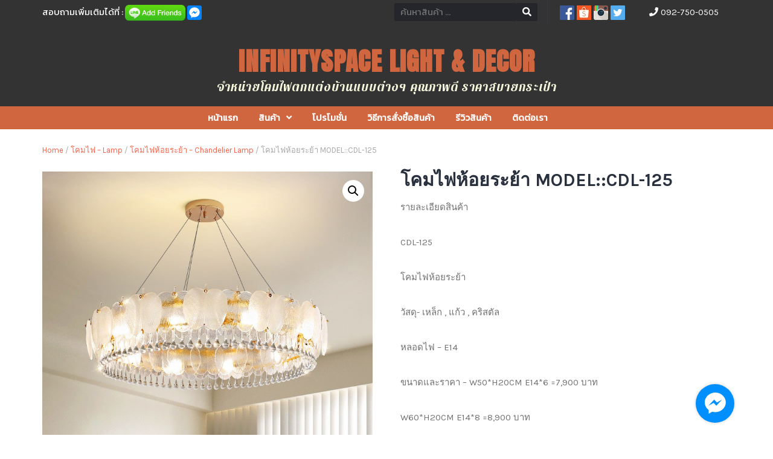

--- FILE ---
content_type: text/html; charset=UTF-8
request_url: https://www.infinityspacelightdecor.com/product/%E0%B9%82%E0%B8%84%E0%B8%A1%E0%B9%84%E0%B8%9F%E0%B8%AB%E0%B9%89%E0%B8%AD%E0%B8%A2%E0%B8%A3%E0%B8%B0%E0%B8%A2%E0%B9%89%E0%B8%B2-80/
body_size: 17329
content:
<!DOCTYPE html>
<html lang="en">
<head>
	<meta charset="UTF-8">
	<meta name="viewport" content="width=device-width, initial-scale=1">
	<link rel="profile" href="http://gmpg.org/xfn/11">
	<link rel="pingback" href="https://www.infinityspacelightdecor.com/xmlrpc.php">
	<link href="https://fonts.googleapis.com/css?family=Kanit|Pattaya|Anton" rel="stylesheet"> 
	<title>โคมไฟห้อยระย้า MODEL::CDL-125 &#8211; Infinityspace Light &amp; Decor</title>
<meta name='robots' content='max-image-preview:large' />
	<style>img:is([sizes="auto" i], [sizes^="auto," i]) { contain-intrinsic-size: 3000px 1500px }</style>
	<link rel='dns-prefetch' href='//fonts.googleapis.com' />
<link rel='dns-prefetch' href='//use.fontawesome.com' />
<link rel="alternate" type="application/rss+xml" title="Infinityspace Light &amp; Decor &raquo; Feed" href="https://www.infinityspacelightdecor.com/feed/" />
<link rel="alternate" type="application/rss+xml" title="Infinityspace Light &amp; Decor &raquo; Comments Feed" href="https://www.infinityspacelightdecor.com/comments/feed/" />
<script type="text/javascript">
/* <![CDATA[ */
window._wpemojiSettings = {"baseUrl":"https:\/\/s.w.org\/images\/core\/emoji\/16.0.1\/72x72\/","ext":".png","svgUrl":"https:\/\/s.w.org\/images\/core\/emoji\/16.0.1\/svg\/","svgExt":".svg","source":{"concatemoji":"https:\/\/www.infinityspacelightdecor.com\/wp-includes\/js\/wp-emoji-release.min.js?ver=6.8.3"}};
/*! This file is auto-generated */
!function(s,n){var o,i,e;function c(e){try{var t={supportTests:e,timestamp:(new Date).valueOf()};sessionStorage.setItem(o,JSON.stringify(t))}catch(e){}}function p(e,t,n){e.clearRect(0,0,e.canvas.width,e.canvas.height),e.fillText(t,0,0);var t=new Uint32Array(e.getImageData(0,0,e.canvas.width,e.canvas.height).data),a=(e.clearRect(0,0,e.canvas.width,e.canvas.height),e.fillText(n,0,0),new Uint32Array(e.getImageData(0,0,e.canvas.width,e.canvas.height).data));return t.every(function(e,t){return e===a[t]})}function u(e,t){e.clearRect(0,0,e.canvas.width,e.canvas.height),e.fillText(t,0,0);for(var n=e.getImageData(16,16,1,1),a=0;a<n.data.length;a++)if(0!==n.data[a])return!1;return!0}function f(e,t,n,a){switch(t){case"flag":return n(e,"\ud83c\udff3\ufe0f\u200d\u26a7\ufe0f","\ud83c\udff3\ufe0f\u200b\u26a7\ufe0f")?!1:!n(e,"\ud83c\udde8\ud83c\uddf6","\ud83c\udde8\u200b\ud83c\uddf6")&&!n(e,"\ud83c\udff4\udb40\udc67\udb40\udc62\udb40\udc65\udb40\udc6e\udb40\udc67\udb40\udc7f","\ud83c\udff4\u200b\udb40\udc67\u200b\udb40\udc62\u200b\udb40\udc65\u200b\udb40\udc6e\u200b\udb40\udc67\u200b\udb40\udc7f");case"emoji":return!a(e,"\ud83e\udedf")}return!1}function g(e,t,n,a){var r="undefined"!=typeof WorkerGlobalScope&&self instanceof WorkerGlobalScope?new OffscreenCanvas(300,150):s.createElement("canvas"),o=r.getContext("2d",{willReadFrequently:!0}),i=(o.textBaseline="top",o.font="600 32px Arial",{});return e.forEach(function(e){i[e]=t(o,e,n,a)}),i}function t(e){var t=s.createElement("script");t.src=e,t.defer=!0,s.head.appendChild(t)}"undefined"!=typeof Promise&&(o="wpEmojiSettingsSupports",i=["flag","emoji"],n.supports={everything:!0,everythingExceptFlag:!0},e=new Promise(function(e){s.addEventListener("DOMContentLoaded",e,{once:!0})}),new Promise(function(t){var n=function(){try{var e=JSON.parse(sessionStorage.getItem(o));if("object"==typeof e&&"number"==typeof e.timestamp&&(new Date).valueOf()<e.timestamp+604800&&"object"==typeof e.supportTests)return e.supportTests}catch(e){}return null}();if(!n){if("undefined"!=typeof Worker&&"undefined"!=typeof OffscreenCanvas&&"undefined"!=typeof URL&&URL.createObjectURL&&"undefined"!=typeof Blob)try{var e="postMessage("+g.toString()+"("+[JSON.stringify(i),f.toString(),p.toString(),u.toString()].join(",")+"));",a=new Blob([e],{type:"text/javascript"}),r=new Worker(URL.createObjectURL(a),{name:"wpTestEmojiSupports"});return void(r.onmessage=function(e){c(n=e.data),r.terminate(),t(n)})}catch(e){}c(n=g(i,f,p,u))}t(n)}).then(function(e){for(var t in e)n.supports[t]=e[t],n.supports.everything=n.supports.everything&&n.supports[t],"flag"!==t&&(n.supports.everythingExceptFlag=n.supports.everythingExceptFlag&&n.supports[t]);n.supports.everythingExceptFlag=n.supports.everythingExceptFlag&&!n.supports.flag,n.DOMReady=!1,n.readyCallback=function(){n.DOMReady=!0}}).then(function(){return e}).then(function(){var e;n.supports.everything||(n.readyCallback(),(e=n.source||{}).concatemoji?t(e.concatemoji):e.wpemoji&&e.twemoji&&(t(e.twemoji),t(e.wpemoji)))}))}((window,document),window._wpemojiSettings);
/* ]]> */
</script>
<style id='wp-emoji-styles-inline-css' type='text/css'>

	img.wp-smiley, img.emoji {
		display: inline !important;
		border: none !important;
		box-shadow: none !important;
		height: 1em !important;
		width: 1em !important;
		margin: 0 0.07em !important;
		vertical-align: -0.1em !important;
		background: none !important;
		padding: 0 !important;
	}
</style>
<link rel='stylesheet' id='wp-block-library-css' href='https://www.infinityspacelightdecor.com/wp-includes/css/dist/block-library/style.min.css?ver=6.8.3' type='text/css' media='all' />
<style id='classic-theme-styles-inline-css' type='text/css'>
/*! This file is auto-generated */
.wp-block-button__link{color:#fff;background-color:#32373c;border-radius:9999px;box-shadow:none;text-decoration:none;padding:calc(.667em + 2px) calc(1.333em + 2px);font-size:1.125em}.wp-block-file__button{background:#32373c;color:#fff;text-decoration:none}
</style>
<style id='global-styles-inline-css' type='text/css'>
:root{--wp--preset--aspect-ratio--square: 1;--wp--preset--aspect-ratio--4-3: 4/3;--wp--preset--aspect-ratio--3-4: 3/4;--wp--preset--aspect-ratio--3-2: 3/2;--wp--preset--aspect-ratio--2-3: 2/3;--wp--preset--aspect-ratio--16-9: 16/9;--wp--preset--aspect-ratio--9-16: 9/16;--wp--preset--color--black: #000000;--wp--preset--color--cyan-bluish-gray: #abb8c3;--wp--preset--color--white: #ffffff;--wp--preset--color--pale-pink: #f78da7;--wp--preset--color--vivid-red: #cf2e2e;--wp--preset--color--luminous-vivid-orange: #ff6900;--wp--preset--color--luminous-vivid-amber: #fcb900;--wp--preset--color--light-green-cyan: #7bdcb5;--wp--preset--color--vivid-green-cyan: #00d084;--wp--preset--color--pale-cyan-blue: #8ed1fc;--wp--preset--color--vivid-cyan-blue: #0693e3;--wp--preset--color--vivid-purple: #9b51e0;--wp--preset--gradient--vivid-cyan-blue-to-vivid-purple: linear-gradient(135deg,rgba(6,147,227,1) 0%,rgb(155,81,224) 100%);--wp--preset--gradient--light-green-cyan-to-vivid-green-cyan: linear-gradient(135deg,rgb(122,220,180) 0%,rgb(0,208,130) 100%);--wp--preset--gradient--luminous-vivid-amber-to-luminous-vivid-orange: linear-gradient(135deg,rgba(252,185,0,1) 0%,rgba(255,105,0,1) 100%);--wp--preset--gradient--luminous-vivid-orange-to-vivid-red: linear-gradient(135deg,rgba(255,105,0,1) 0%,rgb(207,46,46) 100%);--wp--preset--gradient--very-light-gray-to-cyan-bluish-gray: linear-gradient(135deg,rgb(238,238,238) 0%,rgb(169,184,195) 100%);--wp--preset--gradient--cool-to-warm-spectrum: linear-gradient(135deg,rgb(74,234,220) 0%,rgb(151,120,209) 20%,rgb(207,42,186) 40%,rgb(238,44,130) 60%,rgb(251,105,98) 80%,rgb(254,248,76) 100%);--wp--preset--gradient--blush-light-purple: linear-gradient(135deg,rgb(255,206,236) 0%,rgb(152,150,240) 100%);--wp--preset--gradient--blush-bordeaux: linear-gradient(135deg,rgb(254,205,165) 0%,rgb(254,45,45) 50%,rgb(107,0,62) 100%);--wp--preset--gradient--luminous-dusk: linear-gradient(135deg,rgb(255,203,112) 0%,rgb(199,81,192) 50%,rgb(65,88,208) 100%);--wp--preset--gradient--pale-ocean: linear-gradient(135deg,rgb(255,245,203) 0%,rgb(182,227,212) 50%,rgb(51,167,181) 100%);--wp--preset--gradient--electric-grass: linear-gradient(135deg,rgb(202,248,128) 0%,rgb(113,206,126) 100%);--wp--preset--gradient--midnight: linear-gradient(135deg,rgb(2,3,129) 0%,rgb(40,116,252) 100%);--wp--preset--font-size--small: 13px;--wp--preset--font-size--medium: 20px;--wp--preset--font-size--large: 36px;--wp--preset--font-size--x-large: 42px;--wp--preset--spacing--20: 0.44rem;--wp--preset--spacing--30: 0.67rem;--wp--preset--spacing--40: 1rem;--wp--preset--spacing--50: 1.5rem;--wp--preset--spacing--60: 2.25rem;--wp--preset--spacing--70: 3.38rem;--wp--preset--spacing--80: 5.06rem;--wp--preset--shadow--natural: 6px 6px 9px rgba(0, 0, 0, 0.2);--wp--preset--shadow--deep: 12px 12px 50px rgba(0, 0, 0, 0.4);--wp--preset--shadow--sharp: 6px 6px 0px rgba(0, 0, 0, 0.2);--wp--preset--shadow--outlined: 6px 6px 0px -3px rgba(255, 255, 255, 1), 6px 6px rgba(0, 0, 0, 1);--wp--preset--shadow--crisp: 6px 6px 0px rgba(0, 0, 0, 1);}:where(.is-layout-flex){gap: 0.5em;}:where(.is-layout-grid){gap: 0.5em;}body .is-layout-flex{display: flex;}.is-layout-flex{flex-wrap: wrap;align-items: center;}.is-layout-flex > :is(*, div){margin: 0;}body .is-layout-grid{display: grid;}.is-layout-grid > :is(*, div){margin: 0;}:where(.wp-block-columns.is-layout-flex){gap: 2em;}:where(.wp-block-columns.is-layout-grid){gap: 2em;}:where(.wp-block-post-template.is-layout-flex){gap: 1.25em;}:where(.wp-block-post-template.is-layout-grid){gap: 1.25em;}.has-black-color{color: var(--wp--preset--color--black) !important;}.has-cyan-bluish-gray-color{color: var(--wp--preset--color--cyan-bluish-gray) !important;}.has-white-color{color: var(--wp--preset--color--white) !important;}.has-pale-pink-color{color: var(--wp--preset--color--pale-pink) !important;}.has-vivid-red-color{color: var(--wp--preset--color--vivid-red) !important;}.has-luminous-vivid-orange-color{color: var(--wp--preset--color--luminous-vivid-orange) !important;}.has-luminous-vivid-amber-color{color: var(--wp--preset--color--luminous-vivid-amber) !important;}.has-light-green-cyan-color{color: var(--wp--preset--color--light-green-cyan) !important;}.has-vivid-green-cyan-color{color: var(--wp--preset--color--vivid-green-cyan) !important;}.has-pale-cyan-blue-color{color: var(--wp--preset--color--pale-cyan-blue) !important;}.has-vivid-cyan-blue-color{color: var(--wp--preset--color--vivid-cyan-blue) !important;}.has-vivid-purple-color{color: var(--wp--preset--color--vivid-purple) !important;}.has-black-background-color{background-color: var(--wp--preset--color--black) !important;}.has-cyan-bluish-gray-background-color{background-color: var(--wp--preset--color--cyan-bluish-gray) !important;}.has-white-background-color{background-color: var(--wp--preset--color--white) !important;}.has-pale-pink-background-color{background-color: var(--wp--preset--color--pale-pink) !important;}.has-vivid-red-background-color{background-color: var(--wp--preset--color--vivid-red) !important;}.has-luminous-vivid-orange-background-color{background-color: var(--wp--preset--color--luminous-vivid-orange) !important;}.has-luminous-vivid-amber-background-color{background-color: var(--wp--preset--color--luminous-vivid-amber) !important;}.has-light-green-cyan-background-color{background-color: var(--wp--preset--color--light-green-cyan) !important;}.has-vivid-green-cyan-background-color{background-color: var(--wp--preset--color--vivid-green-cyan) !important;}.has-pale-cyan-blue-background-color{background-color: var(--wp--preset--color--pale-cyan-blue) !important;}.has-vivid-cyan-blue-background-color{background-color: var(--wp--preset--color--vivid-cyan-blue) !important;}.has-vivid-purple-background-color{background-color: var(--wp--preset--color--vivid-purple) !important;}.has-black-border-color{border-color: var(--wp--preset--color--black) !important;}.has-cyan-bluish-gray-border-color{border-color: var(--wp--preset--color--cyan-bluish-gray) !important;}.has-white-border-color{border-color: var(--wp--preset--color--white) !important;}.has-pale-pink-border-color{border-color: var(--wp--preset--color--pale-pink) !important;}.has-vivid-red-border-color{border-color: var(--wp--preset--color--vivid-red) !important;}.has-luminous-vivid-orange-border-color{border-color: var(--wp--preset--color--luminous-vivid-orange) !important;}.has-luminous-vivid-amber-border-color{border-color: var(--wp--preset--color--luminous-vivid-amber) !important;}.has-light-green-cyan-border-color{border-color: var(--wp--preset--color--light-green-cyan) !important;}.has-vivid-green-cyan-border-color{border-color: var(--wp--preset--color--vivid-green-cyan) !important;}.has-pale-cyan-blue-border-color{border-color: var(--wp--preset--color--pale-cyan-blue) !important;}.has-vivid-cyan-blue-border-color{border-color: var(--wp--preset--color--vivid-cyan-blue) !important;}.has-vivid-purple-border-color{border-color: var(--wp--preset--color--vivid-purple) !important;}.has-vivid-cyan-blue-to-vivid-purple-gradient-background{background: var(--wp--preset--gradient--vivid-cyan-blue-to-vivid-purple) !important;}.has-light-green-cyan-to-vivid-green-cyan-gradient-background{background: var(--wp--preset--gradient--light-green-cyan-to-vivid-green-cyan) !important;}.has-luminous-vivid-amber-to-luminous-vivid-orange-gradient-background{background: var(--wp--preset--gradient--luminous-vivid-amber-to-luminous-vivid-orange) !important;}.has-luminous-vivid-orange-to-vivid-red-gradient-background{background: var(--wp--preset--gradient--luminous-vivid-orange-to-vivid-red) !important;}.has-very-light-gray-to-cyan-bluish-gray-gradient-background{background: var(--wp--preset--gradient--very-light-gray-to-cyan-bluish-gray) !important;}.has-cool-to-warm-spectrum-gradient-background{background: var(--wp--preset--gradient--cool-to-warm-spectrum) !important;}.has-blush-light-purple-gradient-background{background: var(--wp--preset--gradient--blush-light-purple) !important;}.has-blush-bordeaux-gradient-background{background: var(--wp--preset--gradient--blush-bordeaux) !important;}.has-luminous-dusk-gradient-background{background: var(--wp--preset--gradient--luminous-dusk) !important;}.has-pale-ocean-gradient-background{background: var(--wp--preset--gradient--pale-ocean) !important;}.has-electric-grass-gradient-background{background: var(--wp--preset--gradient--electric-grass) !important;}.has-midnight-gradient-background{background: var(--wp--preset--gradient--midnight) !important;}.has-small-font-size{font-size: var(--wp--preset--font-size--small) !important;}.has-medium-font-size{font-size: var(--wp--preset--font-size--medium) !important;}.has-large-font-size{font-size: var(--wp--preset--font-size--large) !important;}.has-x-large-font-size{font-size: var(--wp--preset--font-size--x-large) !important;}
:where(.wp-block-post-template.is-layout-flex){gap: 1.25em;}:where(.wp-block-post-template.is-layout-grid){gap: 1.25em;}
:where(.wp-block-columns.is-layout-flex){gap: 2em;}:where(.wp-block-columns.is-layout-grid){gap: 2em;}
:root :where(.wp-block-pullquote){font-size: 1.5em;line-height: 1.6;}
</style>
<link rel='stylesheet' id='photoswipe-css' href='https://www.infinityspacelightdecor.com/wp-content/plugins/woocommerce/assets/css/photoswipe/photoswipe.min.css?ver=10.2.2' type='text/css' media='all' />
<link rel='stylesheet' id='photoswipe-default-skin-css' href='https://www.infinityspacelightdecor.com/wp-content/plugins/woocommerce/assets/css/photoswipe/default-skin/default-skin.min.css?ver=10.2.2' type='text/css' media='all' />
<link rel='stylesheet' id='woocommerce-layout-css' href='https://www.infinityspacelightdecor.com/wp-content/plugins/woocommerce/assets/css/woocommerce-layout.css?ver=10.2.2' type='text/css' media='all' />
<link rel='stylesheet' id='woocommerce-smallscreen-css' href='https://www.infinityspacelightdecor.com/wp-content/plugins/woocommerce/assets/css/woocommerce-smallscreen.css?ver=10.2.2' type='text/css' media='only screen and (max-width: 768px)' />
<link rel='stylesheet' id='woocommerce-general-css' href='https://www.infinityspacelightdecor.com/wp-content/plugins/woocommerce/assets/css/woocommerce.css?ver=10.2.2' type='text/css' media='all' />
<style id='woocommerce-inline-inline-css' type='text/css'>
.woocommerce form .form-row .required { visibility: visible; }
</style>
<link rel='stylesheet' id='woo-variation-swatches-css' href='https://www.infinityspacelightdecor.com/wp-content/plugins/woo-variation-swatches/assets/css/frontend.min.css?ver=1759778356' type='text/css' media='all' />
<style id='woo-variation-swatches-inline-css' type='text/css'>
:root {
--wvs-tick:url("data:image/svg+xml;utf8,%3Csvg filter='drop-shadow(0px 0px 2px rgb(0 0 0 / .8))' xmlns='http://www.w3.org/2000/svg'  viewBox='0 0 30 30'%3E%3Cpath fill='none' stroke='%23ffffff' stroke-linecap='round' stroke-linejoin='round' stroke-width='4' d='M4 16L11 23 27 7'/%3E%3C/svg%3E");

--wvs-cross:url("data:image/svg+xml;utf8,%3Csvg filter='drop-shadow(0px 0px 5px rgb(255 255 255 / .6))' xmlns='http://www.w3.org/2000/svg' width='72px' height='72px' viewBox='0 0 24 24'%3E%3Cpath fill='none' stroke='%23ff0000' stroke-linecap='round' stroke-width='0.6' d='M5 5L19 19M19 5L5 19'/%3E%3C/svg%3E");
--wvs-single-product-item-width:30px;
--wvs-single-product-item-height:30px;
--wvs-single-product-item-font-size:16px}
</style>
<link rel='stylesheet' id='brands-styles-css' href='https://www.infinityspacelightdecor.com/wp-content/plugins/woocommerce/assets/css/brands.css?ver=10.2.2' type='text/css' media='all' />
<link rel='stylesheet' id='google-fonts-css' href='//fonts.googleapis.com/css?family=Karla%3A400%2C700&#038;ver=6.8.3' type='text/css' media='all' />
<link rel='stylesheet' id='font-awesome-css' href='https://www.infinityspacelightdecor.com/wp-content/themes/tyche/assets/vendors/fontawesome/font-awesome.min.css?ver=6.8.3' type='text/css' media='all' />
<link rel='stylesheet' id='owlCarousel-css' href='https://www.infinityspacelightdecor.com/wp-content/themes/tyche/assets/vendors/owl-carousel/owl.carousel.min.css?ver=6.8.3' type='text/css' media='all' />
<link rel='stylesheet' id='owlCarousel-theme-css' href='https://www.infinityspacelightdecor.com/wp-content/themes/tyche/assets/vendors/owl-carousel/owl.theme.default.css?ver=6.8.3' type='text/css' media='all' />
<link rel='stylesheet' id='dashicons-css' href='https://www.infinityspacelightdecor.com/wp-includes/css/dashicons.min.css?ver=6.8.3' type='text/css' media='all' />
<link rel='stylesheet' id='tyche-css' href='https://www.infinityspacelightdecor.com/wp-content/themes/tyche/style.css?ver=6.8.3' type='text/css' media='all' />
<link rel='stylesheet' id='tyche-style-css' href='https://www.infinityspacelightdecor.com/wp-content/themes/tyche/assets/css/style.css?ver=6.8.3' type='text/css' media='all' />
<style id='tyche-style-inline-css' type='text/css'>

                .site-header .site-title{
                    color: #" . esc_html( $color ) . ";
                }
</style>
<link rel='stylesheet' id='rtwpvs-css' href='https://www.infinityspacelightdecor.com/wp-content/plugins/woo-product-variation-swatches/assets/css/rtwpvs.min.css?ver=1768271967' type='text/css' media='all' />
<style id='rtwpvs-inline-css' type='text/css'>
        
            .rtwpvs-term:not(.rtwpvs-radio-term) {
                width: 30px;
                height: 30px;
            }

            .rtwpvs-squared .rtwpvs-button-term {
                min-width: 30px;
            }

            .rtwpvs-button-term span {
                font-size: 16px;
            }

            
            
                        .rtwpvs.rtwpvs-attribute-behavior-blur .rtwpvs-term:not(.rtwpvs-radio-term).disabled::before,
            .rtwpvs.rtwpvs-attribute-behavior-blur .rtwpvs-term:not(.rtwpvs-radio-term).disabled::after,
            .rtwpvs.rtwpvs-attribute-behavior-blur .rtwpvs-term:not(.rtwpvs-radio-term).disabled:hover::before,
            .rtwpvs.rtwpvs-attribute-behavior-blur .rtwpvs-term:not(.rtwpvs-radio-term).disabled:hover::after {
                background: #ff0000 !important;
            }

                                    .rtwpvs.rtwpvs-attribute-behavior-blur .rtwpvs-term:not(.rtwpvs-radio-term).disabled img,
            .rtwpvs.rtwpvs-attribute-behavior-blur .rtwpvs-term:not(.rtwpvs-radio-term).disabled span,
            .rtwpvs.rtwpvs-attribute-behavior-blur .rtwpvs-term:not(.rtwpvs-radio-term).disabled:hover img,
            .rtwpvs.rtwpvs-attribute-behavior-blur .rtwpvs-term:not(.rtwpvs-radio-term).disabled:hover span {
                opacity: 0.3;
            }

                    
		
</style>
<link rel='stylesheet' id='rtwpvs-tooltip-css' href='https://www.infinityspacelightdecor.com/wp-content/plugins/woo-product-variation-swatches/assets/css/rtwpvs-tooltip.min.css?ver=1768271967' type='text/css' media='all' />
<link rel='stylesheet' id='bfa-font-awesome-css' href='https://use.fontawesome.com/releases/v5.15.4/css/all.css?ver=2.0.3' type='text/css' media='all' />
<link rel='stylesheet' id='bfa-font-awesome-v4-shim-css' href='https://use.fontawesome.com/releases/v5.15.4/css/v4-shims.css?ver=2.0.3' type='text/css' media='all' />
<style id='bfa-font-awesome-v4-shim-inline-css' type='text/css'>

			@font-face {
				font-family: 'FontAwesome';
				src: url('https://use.fontawesome.com/releases/v5.15.4/webfonts/fa-brands-400.eot'),
				url('https://use.fontawesome.com/releases/v5.15.4/webfonts/fa-brands-400.eot?#iefix') format('embedded-opentype'),
				url('https://use.fontawesome.com/releases/v5.15.4/webfonts/fa-brands-400.woff2') format('woff2'),
				url('https://use.fontawesome.com/releases/v5.15.4/webfonts/fa-brands-400.woff') format('woff'),
				url('https://use.fontawesome.com/releases/v5.15.4/webfonts/fa-brands-400.ttf') format('truetype'),
				url('https://use.fontawesome.com/releases/v5.15.4/webfonts/fa-brands-400.svg#fontawesome') format('svg');
			}

			@font-face {
				font-family: 'FontAwesome';
				src: url('https://use.fontawesome.com/releases/v5.15.4/webfonts/fa-solid-900.eot'),
				url('https://use.fontawesome.com/releases/v5.15.4/webfonts/fa-solid-900.eot?#iefix') format('embedded-opentype'),
				url('https://use.fontawesome.com/releases/v5.15.4/webfonts/fa-solid-900.woff2') format('woff2'),
				url('https://use.fontawesome.com/releases/v5.15.4/webfonts/fa-solid-900.woff') format('woff'),
				url('https://use.fontawesome.com/releases/v5.15.4/webfonts/fa-solid-900.ttf') format('truetype'),
				url('https://use.fontawesome.com/releases/v5.15.4/webfonts/fa-solid-900.svg#fontawesome') format('svg');
			}

			@font-face {
				font-family: 'FontAwesome';
				src: url('https://use.fontawesome.com/releases/v5.15.4/webfonts/fa-regular-400.eot'),
				url('https://use.fontawesome.com/releases/v5.15.4/webfonts/fa-regular-400.eot?#iefix') format('embedded-opentype'),
				url('https://use.fontawesome.com/releases/v5.15.4/webfonts/fa-regular-400.woff2') format('woff2'),
				url('https://use.fontawesome.com/releases/v5.15.4/webfonts/fa-regular-400.woff') format('woff'),
				url('https://use.fontawesome.com/releases/v5.15.4/webfonts/fa-regular-400.ttf') format('truetype'),
				url('https://use.fontawesome.com/releases/v5.15.4/webfonts/fa-regular-400.svg#fontawesome') format('svg');
				unicode-range: U+F004-F005,U+F007,U+F017,U+F022,U+F024,U+F02E,U+F03E,U+F044,U+F057-F059,U+F06E,U+F070,U+F075,U+F07B-F07C,U+F080,U+F086,U+F089,U+F094,U+F09D,U+F0A0,U+F0A4-F0A7,U+F0C5,U+F0C7-F0C8,U+F0E0,U+F0EB,U+F0F3,U+F0F8,U+F0FE,U+F111,U+F118-F11A,U+F11C,U+F133,U+F144,U+F146,U+F14A,U+F14D-F14E,U+F150-F152,U+F15B-F15C,U+F164-F165,U+F185-F186,U+F191-F192,U+F1AD,U+F1C1-F1C9,U+F1CD,U+F1D8,U+F1E3,U+F1EA,U+F1F6,U+F1F9,U+F20A,U+F247-F249,U+F24D,U+F254-F25B,U+F25D,U+F267,U+F271-F274,U+F279,U+F28B,U+F28D,U+F2B5-F2B6,U+F2B9,U+F2BB,U+F2BD,U+F2C1-F2C2,U+F2D0,U+F2D2,U+F2DC,U+F2ED,U+F328,U+F358-F35B,U+F3A5,U+F3D1,U+F410,U+F4AD;
			}
		
</style>
<script type="text/template" id="tmpl-variation-template">
	<div class="woocommerce-variation-description">{{{ data.variation.variation_description }}}</div>
	<div class="woocommerce-variation-price">{{{ data.variation.price_html }}}</div>
	<div class="woocommerce-variation-availability">{{{ data.variation.availability_html }}}</div>
</script>
<script type="text/template" id="tmpl-unavailable-variation-template">
	<p role="alert">Sorry, this product is unavailable. Please choose a different combination.</p>
</script>
<script type="text/javascript" src="https://www.infinityspacelightdecor.com/wp-includes/js/jquery/jquery.min.js?ver=3.7.1" id="jquery-core-js"></script>
<script type="text/javascript" src="https://www.infinityspacelightdecor.com/wp-includes/js/jquery/jquery-migrate.min.js?ver=3.4.1" id="jquery-migrate-js"></script>
<script type="text/javascript" src="https://www.infinityspacelightdecor.com/wp-content/plugins/woocommerce/assets/js/jquery-blockui/jquery.blockUI.min.js?ver=2.7.0-wc.10.2.2" id="jquery-blockui-js" data-wp-strategy="defer"></script>
<script type="text/javascript" id="wc-add-to-cart-js-extra">
/* <![CDATA[ */
var wc_add_to_cart_params = {"ajax_url":"\/wp-admin\/admin-ajax.php","wc_ajax_url":"\/?wc-ajax=%%endpoint%%","i18n_view_cart":"View cart","cart_url":"https:\/\/www.infinityspacelightdecor.com\/cart\/","is_cart":"","cart_redirect_after_add":"no"};
/* ]]> */
</script>
<script type="text/javascript" src="https://www.infinityspacelightdecor.com/wp-content/plugins/woocommerce/assets/js/frontend/add-to-cart.min.js?ver=10.2.2" id="wc-add-to-cart-js" defer="defer" data-wp-strategy="defer"></script>
<script type="text/javascript" src="https://www.infinityspacelightdecor.com/wp-content/plugins/woocommerce/assets/js/zoom/jquery.zoom.min.js?ver=1.7.21-wc.10.2.2" id="zoom-js" defer="defer" data-wp-strategy="defer"></script>
<script type="text/javascript" src="https://www.infinityspacelightdecor.com/wp-content/plugins/woocommerce/assets/js/flexslider/jquery.flexslider.min.js?ver=2.7.2-wc.10.2.2" id="flexslider-js" defer="defer" data-wp-strategy="defer"></script>
<script type="text/javascript" src="https://www.infinityspacelightdecor.com/wp-content/plugins/woocommerce/assets/js/photoswipe/photoswipe.min.js?ver=4.1.1-wc.10.2.2" id="photoswipe-js" defer="defer" data-wp-strategy="defer"></script>
<script type="text/javascript" src="https://www.infinityspacelightdecor.com/wp-content/plugins/woocommerce/assets/js/photoswipe/photoswipe-ui-default.min.js?ver=4.1.1-wc.10.2.2" id="photoswipe-ui-default-js" defer="defer" data-wp-strategy="defer"></script>
<script type="text/javascript" id="wc-single-product-js-extra">
/* <![CDATA[ */
var wc_single_product_params = {"i18n_required_rating_text":"Please select a rating","i18n_rating_options":["1 of 5 stars","2 of 5 stars","3 of 5 stars","4 of 5 stars","5 of 5 stars"],"i18n_product_gallery_trigger_text":"View full-screen image gallery","review_rating_required":"yes","flexslider":{"rtl":false,"animation":"slide","smoothHeight":true,"directionNav":false,"controlNav":"thumbnails","slideshow":false,"animationSpeed":500,"animationLoop":false,"allowOneSlide":false},"zoom_enabled":"1","zoom_options":[],"photoswipe_enabled":"1","photoswipe_options":{"shareEl":false,"closeOnScroll":false,"history":false,"hideAnimationDuration":0,"showAnimationDuration":0},"flexslider_enabled":"1"};
/* ]]> */
</script>
<script type="text/javascript" src="https://www.infinityspacelightdecor.com/wp-content/plugins/woocommerce/assets/js/frontend/single-product.min.js?ver=10.2.2" id="wc-single-product-js" defer="defer" data-wp-strategy="defer"></script>
<script type="text/javascript" src="https://www.infinityspacelightdecor.com/wp-content/plugins/woocommerce/assets/js/js-cookie/js.cookie.min.js?ver=2.1.4-wc.10.2.2" id="js-cookie-js" defer="defer" data-wp-strategy="defer"></script>
<script type="text/javascript" id="woocommerce-js-extra">
/* <![CDATA[ */
var woocommerce_params = {"ajax_url":"\/wp-admin\/admin-ajax.php","wc_ajax_url":"\/?wc-ajax=%%endpoint%%","i18n_password_show":"Show password","i18n_password_hide":"Hide password"};
/* ]]> */
</script>
<script type="text/javascript" src="https://www.infinityspacelightdecor.com/wp-content/plugins/woocommerce/assets/js/frontend/woocommerce.min.js?ver=10.2.2" id="woocommerce-js" defer="defer" data-wp-strategy="defer"></script>
<script type="text/javascript" src="https://www.infinityspacelightdecor.com/wp-includes/js/underscore.min.js?ver=1.13.7" id="underscore-js"></script>
<script type="text/javascript" id="wp-util-js-extra">
/* <![CDATA[ */
var _wpUtilSettings = {"ajax":{"url":"\/wp-admin\/admin-ajax.php"}};
/* ]]> */
</script>
<script type="text/javascript" src="https://www.infinityspacelightdecor.com/wp-includes/js/wp-util.min.js?ver=6.8.3" id="wp-util-js"></script>
<script type="text/javascript" src="https://www.infinityspacelightdecor.com/wp-content/themes/tyche/assets/vendors/owl-carousel/owl.carousel.min.js?ver=1.3.3" id="owlCarousel-js"></script>
<script type="text/javascript" src="https://www.infinityspacelightdecor.com/wp-content/themes/tyche/assets/vendors/jquery-zoom/jquery.zoom.min.js?ver=1.3.3" id="jquery-zoom-js"></script>
<script type="text/javascript" src="https://www.infinityspacelightdecor.com/wp-content/themes/tyche/assets/js/functions.js?ver=6.8.3" id="tyche-scripts-js"></script>
<script type="text/javascript" id="wc-add-to-cart-variation-js-extra">
/* <![CDATA[ */
var wc_add_to_cart_variation_params = {"wc_ajax_url":"\/?wc-ajax=%%endpoint%%","i18n_no_matching_variations_text":"Sorry, no products matched your selection. Please choose a different combination.","i18n_make_a_selection_text":"Please select some product options before adding this product to your cart.","i18n_unavailable_text":"Sorry, this product is unavailable. Please choose a different combination.","i18n_reset_alert_text":"Your selection has been reset. Please select some product options before adding this product to your cart.","ajax_url":"\/wp-admin\/admin-ajax.php","i18n_view_cart":"View cart","i18n_add_to_cart":"Add to cart","i18n_select_options":"Select options","cart_url":"https:\/\/www.infinityspacelightdecor.com\/cart\/","is_cart":"","cart_redirect_after_add":"no","enable_ajax_add_to_cart":"yes","woo_variation_swatches_ajax_variation_threshold_min":"30","woo_variation_swatches_ajax_variation_threshold_max":"100","woo_variation_swatches_total_children":{}};
/* ]]> */
</script>
<script type="text/javascript" src="https://www.infinityspacelightdecor.com/wp-content/plugins/woocommerce/assets/js/frontend/add-to-cart-variation.min.js?ver=10.2.2" id="wc-add-to-cart-variation-js" defer="defer" data-wp-strategy="defer"></script>
<link rel="https://api.w.org/" href="https://www.infinityspacelightdecor.com/wp-json/" /><link rel="alternate" title="JSON" type="application/json" href="https://www.infinityspacelightdecor.com/wp-json/wp/v2/product/8582" /><link rel="EditURI" type="application/rsd+xml" title="RSD" href="https://www.infinityspacelightdecor.com/xmlrpc.php?rsd" />
<meta name="generator" content="WordPress 6.8.3" />
<meta name="generator" content="WooCommerce 10.2.2" />
<link rel="canonical" href="https://www.infinityspacelightdecor.com/product/%e0%b9%82%e0%b8%84%e0%b8%a1%e0%b9%84%e0%b8%9f%e0%b8%ab%e0%b9%89%e0%b8%ad%e0%b8%a2%e0%b8%a3%e0%b8%b0%e0%b8%a2%e0%b9%89%e0%b8%b2-80/" />
<link rel='shortlink' href='https://www.infinityspacelightdecor.com/?p=8582' />
<link rel="alternate" title="oEmbed (JSON)" type="application/json+oembed" href="https://www.infinityspacelightdecor.com/wp-json/oembed/1.0/embed?url=https%3A%2F%2Fwww.infinityspacelightdecor.com%2Fproduct%2F%25e0%25b9%2582%25e0%25b8%2584%25e0%25b8%25a1%25e0%25b9%2584%25e0%25b8%259f%25e0%25b8%25ab%25e0%25b9%2589%25e0%25b8%25ad%25e0%25b8%25a2%25e0%25b8%25a3%25e0%25b8%25b0%25e0%25b8%25a2%25e0%25b9%2589%25e0%25b8%25b2-80%2F" />
<link rel="alternate" title="oEmbed (XML)" type="text/xml+oembed" href="https://www.infinityspacelightdecor.com/wp-json/oembed/1.0/embed?url=https%3A%2F%2Fwww.infinityspacelightdecor.com%2Fproduct%2F%25e0%25b9%2582%25e0%25b8%2584%25e0%25b8%25a1%25e0%25b9%2584%25e0%25b8%259f%25e0%25b8%25ab%25e0%25b9%2589%25e0%25b8%25ad%25e0%25b8%25a2%25e0%25b8%25a3%25e0%25b8%25b0%25e0%25b8%25a2%25e0%25b9%2589%25e0%25b8%25b2-80%2F&#038;format=xml" />
<script async src="//static.zotabox.com/c/0/c00f09ee63ce2c41300485dac3510314/widgets.js"></script><script>
!function (w, d, t) {
  w.TiktokAnalyticsObject=t;var ttq=w[t]=w[t]||[];ttq.methods=["page","track","identify","instances","debug","on","off","once","ready","alias","group","enableCookie","disableCookie"],ttq.setAndDefer=function(t,e){t[e]=function(){t.push([e].concat(Array.prototype.slice.call(arguments,0)))}};for(var i=0;i<ttq.methods.length;i++)ttq.setAndDefer(ttq,ttq.methods[i]);ttq.instance=function(t){for(var e=ttq._i[t]||[],n=0;n<ttq.methods.length;n++)ttq.setAndDefer(e,ttq.methods[n]);return e},ttq.load=function(e,n){var i="https://analytics.tiktok.com/i18n/pixel/events.js";ttq._i=ttq._i||{},ttq._i[e]=[],ttq._i[e]._u=i,ttq._t=ttq._t||{},ttq._t[e]=+new Date,ttq._o=ttq._o||{},ttq._o[e]=n||{};var o=document.createElement("script");o.type="text/javascript",o.async=!0,o.src=i+"?sdkid="+e+"&lib="+t;var a=document.getElementsByTagName("script")[0];a.parentNode.insertBefore(o,a)};

  ttq.load('CKJP3C3C77UE2IQFNKH0');
  ttq.page();
}(window, document, 'ttq');
</script>
	<noscript><style>.woocommerce-product-gallery{ opacity: 1 !important; }</style></noscript>
	<link rel="icon" href="https://www.infinityspacelightdecor.com/wp-content/uploads/2018/01/cropped-logo-32x32.png" sizes="32x32" />
<link rel="icon" href="https://www.infinityspacelightdecor.com/wp-content/uploads/2018/01/cropped-logo-192x192.png" sizes="192x192" />
<link rel="apple-touch-icon" href="https://www.infinityspacelightdecor.com/wp-content/uploads/2018/01/cropped-logo-180x180.png" />
<meta name="msapplication-TileImage" content="https://www.infinityspacelightdecor.com/wp-content/uploads/2018/01/cropped-logo-270x270.png" />
		<style type="text/css" id="wp-custom-css">
			
/*Display mobile caption*/
@media screen and (max-width: 699px) {
    .main-slider .hero-caption .year {
    font-size: 78px;
    font-weight: 700;
    display: block;
}
}

@media screen and (max-width: 699px) {
.main-slider .hero-caption .caption {
    font-size: 28px;
    font-weight: 700;
    display: inline-block;
}
}

/*footer partner*/
#media_image-7,#media_image-8,#media_image-10,#media_image-11,#media_image-12,#media_image-13,#media_image-14,#media_image-15,#media_image-16,#media_image-17,#media_image-18,#media_image-19,#media_image-20,#media_image-21,#media_image-22,#media_image-23,#media_image-24{
	display:inline-block;
	width: 100px !important;
	margin-bottom: 5px !important;
	padding-right: 5px;
}		</style>
		<style id="kirki-inline-styles"></style></head>

<body class="wp-singular product-template-default single single-product postid-8582 wp-theme-tyche theme-tyche woocommerce woocommerce-page woocommerce-no-js rtwpvs rtwpvs-rounded rtwpvs-attribute-behavior-blur rtwpvs-archive-align-left rtwpvs-tooltip woo-variation-swatches wvs-behavior-blur wvs-theme-tyche wvs-show-label wvs-tooltip">
<div id="page" class="site">
	
<!-- Top Header Bar -->
<header class="top-header-bar-container">
	<div class="container">
		<div class="row">
			<div class="col-md-12">
				<ul class="top-header-bar">
					<!-- LINE -->
					<li class="top-email">สอบถามเพิ่มเติมได้ที่ : 
						<a id="line-desktop" href="https://line.me/R/ti/p/%40infinity.space8" target="_blank">
							<img src="https://www.infinityspacelightdecor.com/wp-content/themes/tyche/assets/images/line.png" 
							title="จำหน่ายโคมไฟ Infinityspace Light & Decor"
							alt="โคมไฟ,จำหน่ายโคมไฟ,ขายโคมไฟ,infinityspacelightdecor" width= "100" border= "0" />
						</a>
						<a id="fb-msg-desktop" href="https://www.facebook.com/messages/t/infinityspacelc" target="_blank">
							<img src="https://www.infinityspacelightdecor.com/wp-content/themes/tyche/assets/images/msg.png"
							title="Facebook Messenger" alt="โคมไฟ,จำหน่ายโคมไฟ,ขายโคมไฟ,infinityspacelightdecor"  border= "0" />
						</a>
						<a class="tel-mobile" style="display:none;" href="tel:+66927500505" title="ติดต่อสอบถาม 092-750-0505">
							<i class="fa fa-phone"></i> 092-750-0505
						</a>
					</li>
					<!-- / LINE -->
					
					<!-- PHONE -->
					<li class="top-cart">
						<a class="tel-desktop" href="tel:+66927500505" title="ติดต่อสอบถาม 092-750-0505">
							<i class="fa fa-phone"></i> 092-750-0505
						</a>
					</li> 
					<!-- / PHONE -->
					
					<!-- SOCIAL -->
					<li class="top-account">
						<a id="line-mobile" style="display:none;" href="https://line.me/R/ti/p/%40infinity.space8" target="_blank">
							<img src="https://www.infinityspacelightdecor.com/wp-content/themes/tyche/assets/images/line-small.png" 
							title="จำหน่ายโคมไฟ Infinityspace Light & Decor"
							alt="โคมไฟ,จำหน่ายโคมไฟ,ขายโคมไฟ,infinityspacelightdecor" border= "0" />
						</a>
						<a id="fb-msg-mobile" style="display:none;" href="https://www.facebook.com/messages/t/infinityspacelc" target="_blank">
							<img src="https://www.infinityspacelightdecor.com/wp-content/themes/tyche/assets/images/msg.png"
							title="Facebook Messenger" alt="โคมไฟ,จำหน่ายโคมไฟ,ขายโคมไฟ,infinityspacelightdecor"  border= "0" />
						</a>
						<a href="https://www.facebook.com/infinityspacelc/" target="_blank">
							<img src="https://www.infinityspacelightdecor.com/wp-content/themes/tyche/assets/images/fb.png" 
							title="จำหน่ายโคมไฟ ร้านค้า Facebook page" alt="โคมไฟ,จำหน่ายโคมไฟ,ขายโคมไฟ,infinityspacelightdecor"  border= "0" />
						</a>
						<a href="https://shopee.co.th/infinity.space" target="_blank">
							<img src="https://www.infinityspacelightdecor.com/wp-content/themes/tyche/assets/images/shopee.jpg" 
							title="จำหน่ายโคมไฟ ร้านค้า Shopee" alt="โคมไฟ,จำหน่ายโคมไฟ,ขายโคมไฟ,infinityspacelightdecor"  border= "0" />
						</a>
						<a href="http://line.me/ti/p/~@infinityspacelc" target="_blank">
							<img src="https://www.infinityspacelightdecor.com/wp-content/themes/tyche/assets/images/ig.png"
							title="จำหน่ายโคมไฟ ร้านค้า Instagram" alt="โคมไฟ,จำหน่ายโคมไฟ,ขายโคมไฟ,infinityspacelightdecor"  border= "0" />
						</a>
						<a href="http://line.me/ti/p/~@infinityspacelc" target="_blank">
							<img src="https://www.infinityspacelightdecor.com/wp-content/themes/tyche/assets/images/tw.png"
							title="จำหน่ายโคมไฟ ร้านค้า Twitter" alt="โคมไฟ,จำหน่ายโคมไฟ,ขายโคมไฟ,infinityspacelightdecor"  border= "0" />
						</a>
					</li>
					<!-- / FACEBOOK -->

																					<!-- Top Search -->
						<li class="top-search">
							<!-- Search Form -->
							<form role="search" method="get" class="pull-right" id="searchform_topbar" action="https://www.infinityspacelightdecor.com/">
								<label>
									<span class="screen-reader-text"></span>
									<input class="search-field-top-bar" id="search-field-top-bar" placeholder="ค้นหาสินค้า ..." value="" name="s" type="search">
								</label>
								<button id="search-top-bar-submit" type="submit" class="search-top-bar-submit">
									<span class="fa fa-search"></span>
								</button>
							</form>
						</li><!-- / Top Search -->
									</ul>
			</div>
		</div>
	</div>
</header><!-- /Top Header Bar -->
	<header id="masthead" class="site-header" role="banner">
		<div class="site-branding container">
			<div class="row">
				<!-- <div class="col-sm-4 header-logo"> -->
				<div class="col-sm-12 header-logo">
											<div class="site-title-description">
															<a class="site-title" href="https://www.infinityspacelightdecor.com">
									Infinityspace Light &amp; Decor								</a>
																	<p class="site-description"> จำหน่ายโคมไฟตกแต่งบ้านแบบต่างๆ คุณภาพดี ราคาสบายกระเป๋า </p>
								
													</div>
										</div>

							</div>
		</div><!-- .site-branding -->

		<nav id="site-navigation" class="main-navigation" role="navigation">
			<div class="container">
				<div class="row ">
					<div class="col-md-12">
						<ul id="desktop-menu" class="sf-menu"><li itemscope="itemscope" itemtype="https://www.schema.org/SiteNavigationElement" id="menu-item-19" class="menu-item menu-item-type-post_type menu-item-object-page menu-item-home menu-item-19"><a title="หน้าแรก" href="https://www.infinityspacelightdecor.com/">หน้าแรก</a></li>
<li itemscope="itemscope" itemtype="https://www.schema.org/SiteNavigationElement" id="menu-item-20" class="menu-item menu-item-type-post_type menu-item-object-page menu-item-has-children current_page_parent menu-item-20 dropdown"><a title="สินค้า" href="https://www.infinityspacelightdecor.com/shop/" data-toggle="dropdown" class="dropdown-toggle" aria-haspopup="true">สินค้า <span class="caret"></span></a>
<ul role="menu" class=" dropdown-menu" >
	<li itemscope="itemscope" itemtype="https://www.schema.org/SiteNavigationElement" id="menu-item-46" class="menu-item menu-item-type-custom menu-item-object-custom menu-item-has-children menu-item-46 dropdown"><a title="โคมไฟ - Lamp" href="http://www.infinityspacelightdecor.com/product-category/lamps/">โคมไฟ &#8211; Lamp</a>
	<ul role="menu" class=" dropdown-menu" >
		<li itemscope="itemscope" itemtype="https://www.schema.org/SiteNavigationElement" id="menu-item-50" class="menu-item menu-item-type-custom menu-item-object-custom menu-item-50"><a title="โคมไฟติดเพดาน – Ceiling Lamp" href="http://www.infinityspacelightdecor.com/product-category/lamps/ceiling-lamps/">โคมไฟติดเพดาน – Ceiling Lamp</a></li>
		<li itemscope="itemscope" itemtype="https://www.schema.org/SiteNavigationElement" id="menu-item-51" class="menu-item menu-item-type-custom menu-item-object-custom menu-item-51"><a title="โคมไฟห้อยเพดาน – Pendant Lamp" href="http://www.infinityspacelightdecor.com/product-category/lamps/pendant-lamps/">โคมไฟห้อยเพดาน – Pendant Lamp</a></li>
		<li itemscope="itemscope" itemtype="https://www.schema.org/SiteNavigationElement" id="menu-item-52" class="menu-item menu-item-type-custom menu-item-object-custom menu-item-52"><a title="โคมไฟห้อยระย้า – Chandelier Lamp" href="http://www.infinityspacelightdecor.com/product-category/lamps/chandelier-lamps/">โคมไฟห้อยระย้า – Chandelier Lamp</a></li>
		<li itemscope="itemscope" itemtype="https://www.schema.org/SiteNavigationElement" id="menu-item-53" class="menu-item menu-item-type-custom menu-item-object-custom menu-item-53"><a title="โคมไฟติดผนัง – Wall Lamp" href="http://www.infinityspacelightdecor.com/product-category/lamps/wall-lamps/">โคมไฟติดผนัง – Wall Lamp</a></li>
		<li itemscope="itemscope" itemtype="https://www.schema.org/SiteNavigationElement" id="menu-item-54" class="menu-item menu-item-type-custom menu-item-object-custom menu-item-54"><a title="โคมไฟตั้งโต๊ะ – Table Lamp" href="http://www.infinityspacelightdecor.com/product-category/lamps/table-lamps/">โคมไฟตั้งโต๊ะ – Table Lamp</a></li>
		<li itemscope="itemscope" itemtype="https://www.schema.org/SiteNavigationElement" id="menu-item-55" class="menu-item menu-item-type-custom menu-item-object-custom menu-item-55"><a title="โคมไฟตั้งพื้น – Floor Lamp" href="http://www.infinityspacelightdecor.com/product-category/lamps/floor-lamps/">โคมไฟตั้งพื้น – Floor Lamp</a></li>
		<li itemscope="itemscope" itemtype="https://www.schema.org/SiteNavigationElement" id="menu-item-56" class="menu-item menu-item-type-custom menu-item-object-custom menu-item-56"><a title="ไฟดาวน์ไลท์ – Down Light" href="http://www.infinityspacelightdecor.com/product-category/lamps/down-lights/">ไฟดาวน์ไลท์ – Down Light</a></li>
		<li itemscope="itemscope" itemtype="https://www.schema.org/SiteNavigationElement" id="menu-item-57" class="menu-item menu-item-type-custom menu-item-object-custom menu-item-57"><a title="สปอทไลท์ – Spot Light" href="http://www.infinityspacelightdecor.com/product-category/lamps/spot-lights/">สปอทไลท์ – Spot Light</a></li>
		<li itemscope="itemscope" itemtype="https://www.schema.org/SiteNavigationElement" id="menu-item-58" class="menu-item menu-item-type-custom menu-item-object-custom menu-item-58"><a title="หลอดไฟ – Bulb" href="http://www.infinityspacelightdecor.com/product-category/lamps/bulb-lights/">หลอดไฟ – Bulb</a></li>
	</ul>
</li>
	<li itemscope="itemscope" itemtype="https://www.schema.org/SiteNavigationElement" id="menu-item-18283" class="menu-item menu-item-type-custom menu-item-object-custom menu-item-has-children menu-item-18283 dropdown"><a title="เฟอร์นิเจอร์ - Furniture" href="https://www.infinityspacelightdecor.com/product-category/furniture/">เฟอร์นิเจอร์ &#8211; Furniture</a>
	<ul role="menu" class=" dropdown-menu" >
		<li itemscope="itemscope" itemtype="https://www.schema.org/SiteNavigationElement" id="menu-item-18284" class="menu-item menu-item-type-custom menu-item-object-custom menu-item-18284"><a title="โต๊ะกลาง - Center Table" href="https://www.infinityspacelightdecor.com/product-category/furniture/center-table/">โต๊ะกลาง &#8211; Center Table</a></li>
		<li itemscope="itemscope" itemtype="https://www.schema.org/SiteNavigationElement" id="menu-item-18287" class="menu-item menu-item-type-custom menu-item-object-custom menu-item-18287"><a title="โต๊ะทีวี - TV Console Table" href="https://www.infinityspacelightdecor.com/product-category/furniture/tv-console-table/">โต๊ะทีวี &#8211; TV Console Table</a></li>
		<li itemscope="itemscope" itemtype="https://www.schema.org/SiteNavigationElement" id="menu-item-18286" class="menu-item menu-item-type-custom menu-item-object-custom menu-item-18286"><a title="โต๊ะข้างเตียง - Bedside Table" href="https://www.infinityspacelightdecor.com/product-category/furniture/bedside-table/">โต๊ะข้างเตียง &#8211; Bedside Table</a></li>
		<li itemscope="itemscope" itemtype="https://www.schema.org/SiteNavigationElement" id="menu-item-18285" class="menu-item menu-item-type-custom menu-item-object-custom menu-item-18285"><a title="โต๊ะกินข้าว - Dining Table" href="https://www.infinityspacelightdecor.com/product-category/furniture/dining-table/">โต๊ะกินข้าว &#8211; Dining Table</a></li>
		<li itemscope="itemscope" itemtype="https://www.schema.org/SiteNavigationElement" id="menu-item-18288" class="menu-item menu-item-type-custom menu-item-object-custom menu-item-18288"><a title="โต๊ะเครื่องแป้ง - Dressing Table" href="https://www.infinityspacelightdecor.com/product-category/furniture/dressing-table/">โต๊ะเครื่องแป้ง &#8211; Dressing Table</a></li>
		<li itemscope="itemscope" itemtype="https://www.schema.org/SiteNavigationElement" id="menu-item-18289" class="menu-item menu-item-type-custom menu-item-object-custom menu-item-18289"><a title="เก้าอี้ - Chair" href="https://www.infinityspacelightdecor.com/product-category/furniture/chair/">เก้าอี้ &#8211; Chair</a></li>
	</ul>
</li>
	<li itemscope="itemscope" itemtype="https://www.schema.org/SiteNavigationElement" id="menu-item-48" class="menu-item menu-item-type-custom menu-item-object-custom menu-item-48"><a title="นาฬิกา – Watch" href="http://www.infinityspacelightdecor.com/product-category/watchs/">นาฬิกา – Watch</a></li>
	<li itemscope="itemscope" itemtype="https://www.schema.org/SiteNavigationElement" id="menu-item-47" class="menu-item menu-item-type-custom menu-item-object-custom menu-item-47"><a title="อุปกรณ์ตกแต่งผนัง – Wall Decoration" href="http://www.infinityspacelightdecor.com/product-category/wall-decoration/">อุปกรณ์ตกแต่งผนัง – Wall Decoration</a></li>
	<li itemscope="itemscope" itemtype="https://www.schema.org/SiteNavigationElement" id="menu-item-49" class="menu-item menu-item-type-custom menu-item-object-custom menu-item-49"><a title="อุปกรณ์ตกแต่งต่างๆ – Etc." href="http://www.infinityspacelightdecor.com/product-category/etc/">อุปกรณ์ตกแต่งต่างๆ – Etc.</a></li>
	<li itemscope="itemscope" itemtype="https://www.schema.org/SiteNavigationElement" id="menu-item-1684" class="menu-item menu-item-type-custom menu-item-object-custom menu-item-has-children menu-item-1684 dropdown"><a title="โซล่าเซลล์ - Solar Cell" href="http://www.infinityspacelightdecor.com/product-category/solar-cell/">โซล่าเซลล์ &#8211; Solar Cell</a>
	<ul role="menu" class=" dropdown-menu" >
		<li itemscope="itemscope" itemtype="https://www.schema.org/SiteNavigationElement" id="menu-item-1685" class="menu-item menu-item-type-custom menu-item-object-custom menu-item-1685"><a title="สปอทไลท์ – Spot Light" href="http://www.infinityspacelightdecor.com/product-category/solar-cell/solar-cell-spot-lights/">สปอทไลท์ – Spot Light</a></li>
		<li itemscope="itemscope" itemtype="https://www.schema.org/SiteNavigationElement" id="menu-item-1691" class="menu-item menu-item-type-custom menu-item-object-custom menu-item-1691"><a title="ไฟสนาม – Field Light" href="http://www.infinityspacelightdecor.com/product-category/solar-cell/solar-cell-fieldlights/">ไฟสนาม – Field Light</a></li>
		<li itemscope="itemscope" itemtype="https://www.schema.org/SiteNavigationElement" id="menu-item-1689" class="menu-item menu-item-type-custom menu-item-object-custom menu-item-1689"><a title="โคมไฟหัวเสา – Posttop Lamp" href="http://www.infinityspacelightdecor.com/product-category/solar-cell/solar-cell-posttop-lamps/">โคมไฟหัวเสา – Posttop Lamp</a></li>
		<li itemscope="itemscope" itemtype="https://www.schema.org/SiteNavigationElement" id="menu-item-1688" class="menu-item menu-item-type-custom menu-item-object-custom menu-item-1688"><a title="โคมไฟผนัง – Wall Lamp" href="http://www.infinityspacelightdecor.com/product-category/solar-cell/solar-cell-wall-lamps/">โคมไฟผนัง – Wall Lamp</a></li>
		<li itemscope="itemscope" itemtype="https://www.schema.org/SiteNavigationElement" id="menu-item-1687" class="menu-item menu-item-type-custom menu-item-object-custom menu-item-1687"><a title="โคมไฟถนน – Street Lamp" href="http://www.infinityspacelightdecor.com/product-category/solar-cell/solar-cell-street-lamps/">โคมไฟถนน – Street Lamp</a></li>
		<li itemscope="itemscope" itemtype="https://www.schema.org/SiteNavigationElement" id="menu-item-1690" class="menu-item menu-item-type-custom menu-item-object-custom menu-item-1690"><a title="ไฟพวง ไฟคริสต์มาส – Decoration Chistmas Light" href="http://www.infinityspacelightdecor.com/product-category/solar-cell/solar-cell-chistmas-lights/">ไฟพวง ไฟคริสต์มาส – Decoration Chistmas Light</a></li>
		<li itemscope="itemscope" itemtype="https://www.schema.org/SiteNavigationElement" id="menu-item-1692" class="menu-item menu-item-type-custom menu-item-object-custom menu-item-1692"><a title="ไฟหมุด ไฟบันได – Ground Disk Light" href="http://www.infinityspacelightdecor.com/product-category/solar-cell/solar-cell-ground-disk-lights/">ไฟหมุด ไฟบันได – Ground Disk Light</a></li>
		<li itemscope="itemscope" itemtype="https://www.schema.org/SiteNavigationElement" id="menu-item-1686" class="menu-item menu-item-type-custom menu-item-object-custom menu-item-1686"><a title="อื่นๆ – Others" href="http://www.infinityspacelightdecor.com/product-category/solar-cell/solar-cell-other/">อื่นๆ – Others</a></li>
	</ul>
</li>
</ul>
</li>
<li itemscope="itemscope" itemtype="https://www.schema.org/SiteNavigationElement" id="menu-item-89" class="menu-item menu-item-type-post_type menu-item-object-page menu-item-89"><a title="โปรโมชั่น" href="https://www.infinityspacelightdecor.com/promotion/">โปรโมชั่น</a></li>
<li itemscope="itemscope" itemtype="https://www.schema.org/SiteNavigationElement" id="menu-item-63" class="menu-item menu-item-type-post_type menu-item-object-page menu-item-63"><a title="วิธีการสั่งซื้อสินค้า" href="https://www.infinityspacelightdecor.com/how-to-buy/">วิธีการสั่งซื้อสินค้า</a></li>
<li itemscope="itemscope" itemtype="https://www.schema.org/SiteNavigationElement" id="menu-item-21" class="menu-item menu-item-type-taxonomy menu-item-object-category menu-item-21"><a title="รีวิวสินค้า" href="https://www.infinityspacelightdecor.com/category/review/">รีวิวสินค้า</a></li>
<li itemscope="itemscope" itemtype="https://www.schema.org/SiteNavigationElement" id="menu-item-72" class="menu-item menu-item-type-post_type menu-item-object-page menu-item-72"><a title="ติดต่อเรา" href="https://www.infinityspacelightdecor.com/contact-us/">ติดต่อเรา</a></li>
</ul>						<!-- /// Mobile Menu Trigger //////// -->
						<div style="text-align:right;"><a href="#" id="mobile-menu-trigger"> <i class="fa fa-bars"></i> </a></div>
						<!-- end #mobile-menu-trigger -->
					</div>
				</div>
			</div>
		</nav><!-- #site-navigation -->

	</header><!-- #masthead -->

	
	<div class="site-content">
	<div class="container">
		<div class="row">
			<div class="col-md-12">
				<nav class="woocommerce-breadcrumb" aria-label="Breadcrumb"><a href="https://www.infinityspacelightdecor.com">Home</a>&nbsp;&#47;&nbsp;<a href="https://www.infinityspacelightdecor.com/product-category/lamps/">โคมไฟ – Lamp</a>&nbsp;&#47;&nbsp;<a href="https://www.infinityspacelightdecor.com/product-category/lamps/chandelier-lamps/">โคมไฟห้อยระย้า – Chandelier Lamp</a>&nbsp;&#47;&nbsp;โคมไฟห้อยระย้า MODEL::CDL-125</nav>
				
					<div class="woocommerce-notices-wrapper"></div><div id="product-8582" class="product type-product post-8582 status-publish first instock product_cat-chandelier-lamps has-post-thumbnail shipping-taxable purchasable product-type-simple">

	<div class="woocommerce-product-gallery woocommerce-product-gallery--with-images woocommerce-product-gallery--columns-4 images" data-columns="4" style="opacity: 0; transition: opacity .25s ease-in-out;">
	<div class="woocommerce-product-gallery__wrapper">
		<div data-thumb="https://www.infinityspacelightdecor.com/wp-content/uploads/2024/01/89F1F87E-A805-4236-9568-02543408AA2E.jpg" data-thumb-alt="โคมไฟห้อยระย้า MODEL::CDL-125" data-thumb-srcset=""  data-thumb-sizes="(max-width: 100px) 100vw, 100px" class="woocommerce-product-gallery__image"><a href="https://www.infinityspacelightdecor.com/wp-content/uploads/2024/01/89F1F87E-A805-4236-9568-02543408AA2E.jpg"><img width="540" height="540" src="https://www.infinityspacelightdecor.com/wp-content/uploads/2024/01/89F1F87E-A805-4236-9568-02543408AA2E.jpg" class="wp-post-image" alt="โคมไฟห้อยระย้า MODEL::CDL-125" data-caption="" data-src="https://www.infinityspacelightdecor.com/wp-content/uploads/2024/01/89F1F87E-A805-4236-9568-02543408AA2E.jpg" data-large_image="https://www.infinityspacelightdecor.com/wp-content/uploads/2024/01/89F1F87E-A805-4236-9568-02543408AA2E.jpg" data-large_image_width="800" data-large_image_height="800" decoding="async" fetchpriority="high" /></a></div><div data-thumb="https://www.infinityspacelightdecor.com/wp-content/uploads/2024/01/89F1F87E-A805-4236-9568-02543408AA2E.jpg" data-thumb-alt="โคมไฟห้อยระย้า MODEL::CDL-125 - Image 2" data-thumb-srcset=""  data-thumb-sizes="(max-width: 100px) 100vw, 100px" class="woocommerce-product-gallery__image"><a href="https://www.infinityspacelightdecor.com/wp-content/uploads/2024/01/89F1F87E-A805-4236-9568-02543408AA2E.jpg"><img width="540" height="540" src="https://www.infinityspacelightdecor.com/wp-content/uploads/2024/01/89F1F87E-A805-4236-9568-02543408AA2E.jpg" class=" wp-post-image" alt="โคมไฟห้อยระย้า MODEL::CDL-125 - Image 2" data-caption="" data-src="https://www.infinityspacelightdecor.com/wp-content/uploads/2024/01/89F1F87E-A805-4236-9568-02543408AA2E.jpg" data-large_image="https://www.infinityspacelightdecor.com/wp-content/uploads/2024/01/89F1F87E-A805-4236-9568-02543408AA2E.jpg" data-large_image_width="800" data-large_image_height="800" decoding="async" /></a></div><div data-thumb="https://www.infinityspacelightdecor.com/wp-content/uploads/2024/01/98926A46-B0EA-4F39-B148-916B0ECAA4F8-150x150.jpg" data-thumb-alt="โคมไฟห้อยระย้า MODEL::CDL-125 - Image 3" data-thumb-srcset="https://www.infinityspacelightdecor.com/wp-content/uploads/2024/01/98926A46-B0EA-4F39-B148-916B0ECAA4F8-150x150.jpg 150w, https://www.infinityspacelightdecor.com/wp-content/uploads/2024/01/98926A46-B0EA-4F39-B148-916B0ECAA4F8-300x300.jpg 300w, https://www.infinityspacelightdecor.com/wp-content/uploads/2024/01/98926A46-B0EA-4F39-B148-916B0ECAA4F8-768x768.jpg 768w, https://www.infinityspacelightdecor.com/wp-content/uploads/2024/01/98926A46-B0EA-4F39-B148-916B0ECAA4F8-65x65.jpg 65w, https://www.infinityspacelightdecor.com/wp-content/uploads/2024/01/98926A46-B0EA-4F39-B148-916B0ECAA4F8.jpg 800w"  data-thumb-sizes="(max-width: 100px) 100vw, 100px" class="woocommerce-product-gallery__image"><a href="https://www.infinityspacelightdecor.com/wp-content/uploads/2024/01/98926A46-B0EA-4F39-B148-916B0ECAA4F8.jpg"><img width="540" height="540" src="https://www.infinityspacelightdecor.com/wp-content/uploads/2024/01/98926A46-B0EA-4F39-B148-916B0ECAA4F8.jpg" class=" wp-post-image" alt="โคมไฟห้อยระย้า MODEL::CDL-125 - Image 3" data-caption="" data-src="https://www.infinityspacelightdecor.com/wp-content/uploads/2024/01/98926A46-B0EA-4F39-B148-916B0ECAA4F8.jpg" data-large_image="https://www.infinityspacelightdecor.com/wp-content/uploads/2024/01/98926A46-B0EA-4F39-B148-916B0ECAA4F8.jpg" data-large_image_width="800" data-large_image_height="800" decoding="async" srcset="https://www.infinityspacelightdecor.com/wp-content/uploads/2024/01/98926A46-B0EA-4F39-B148-916B0ECAA4F8.jpg 800w, https://www.infinityspacelightdecor.com/wp-content/uploads/2024/01/98926A46-B0EA-4F39-B148-916B0ECAA4F8-300x300.jpg 300w, https://www.infinityspacelightdecor.com/wp-content/uploads/2024/01/98926A46-B0EA-4F39-B148-916B0ECAA4F8-150x150.jpg 150w, https://www.infinityspacelightdecor.com/wp-content/uploads/2024/01/98926A46-B0EA-4F39-B148-916B0ECAA4F8-768x768.jpg 768w, https://www.infinityspacelightdecor.com/wp-content/uploads/2024/01/98926A46-B0EA-4F39-B148-916B0ECAA4F8-65x65.jpg 65w" sizes="(max-width: 540px) 100vw, 540px" /></a></div><div data-thumb="https://www.infinityspacelightdecor.com/wp-content/uploads/2024/01/04765088-A533-4BA0-9CAC-0EA007E40B3C-150x150.jpg" data-thumb-alt="โคมไฟห้อยระย้า MODEL::CDL-125 - Image 4" data-thumb-srcset="https://www.infinityspacelightdecor.com/wp-content/uploads/2024/01/04765088-A533-4BA0-9CAC-0EA007E40B3C-150x150.jpg 150w, https://www.infinityspacelightdecor.com/wp-content/uploads/2024/01/04765088-A533-4BA0-9CAC-0EA007E40B3C-300x300.jpg 300w, https://www.infinityspacelightdecor.com/wp-content/uploads/2024/01/04765088-A533-4BA0-9CAC-0EA007E40B3C-768x768.jpg 768w, https://www.infinityspacelightdecor.com/wp-content/uploads/2024/01/04765088-A533-4BA0-9CAC-0EA007E40B3C-65x65.jpg 65w, https://www.infinityspacelightdecor.com/wp-content/uploads/2024/01/04765088-A533-4BA0-9CAC-0EA007E40B3C.jpg 800w"  data-thumb-sizes="(max-width: 100px) 100vw, 100px" class="woocommerce-product-gallery__image"><a href="https://www.infinityspacelightdecor.com/wp-content/uploads/2024/01/04765088-A533-4BA0-9CAC-0EA007E40B3C.jpg"><img width="540" height="540" src="https://www.infinityspacelightdecor.com/wp-content/uploads/2024/01/04765088-A533-4BA0-9CAC-0EA007E40B3C.jpg" class=" wp-post-image" alt="โคมไฟห้อยระย้า MODEL::CDL-125 - Image 4" data-caption="" data-src="https://www.infinityspacelightdecor.com/wp-content/uploads/2024/01/04765088-A533-4BA0-9CAC-0EA007E40B3C.jpg" data-large_image="https://www.infinityspacelightdecor.com/wp-content/uploads/2024/01/04765088-A533-4BA0-9CAC-0EA007E40B3C.jpg" data-large_image_width="800" data-large_image_height="800" decoding="async" loading="lazy" srcset="https://www.infinityspacelightdecor.com/wp-content/uploads/2024/01/04765088-A533-4BA0-9CAC-0EA007E40B3C.jpg 800w, https://www.infinityspacelightdecor.com/wp-content/uploads/2024/01/04765088-A533-4BA0-9CAC-0EA007E40B3C-300x300.jpg 300w, https://www.infinityspacelightdecor.com/wp-content/uploads/2024/01/04765088-A533-4BA0-9CAC-0EA007E40B3C-150x150.jpg 150w, https://www.infinityspacelightdecor.com/wp-content/uploads/2024/01/04765088-A533-4BA0-9CAC-0EA007E40B3C-768x768.jpg 768w, https://www.infinityspacelightdecor.com/wp-content/uploads/2024/01/04765088-A533-4BA0-9CAC-0EA007E40B3C-65x65.jpg 65w" sizes="auto, (max-width: 540px) 100vw, 540px" /></a></div>	</div>
</div>

	<div class="summary entry-summary">
		<h1 class="product_title entry-title">โคมไฟห้อยระย้า MODEL::CDL-125</h1><div class="woocommerce-product-details__short-description">
	<p><span style="font-weight: 400;">รายละเอียดสินค้า</span></p>
<p><span style="font-weight: 400;">CDL-125</span></p>
<p><span style="font-weight: 400;">โคมไฟห้อยระย้า</span></p>
<p><span style="font-weight: 400;">วัสดุ- เหล็ก , แก้ว , คริสตัล</span></p>
<p><span style="font-weight: 400;">หลอดไฟ &#8211; E14</span></p>
<p><span style="font-weight: 400;">ขนาดและราคา &#8211; W50*H20CM E14*6 =7,900 บาท</span></p>
<p><span style="font-weight: 400;">W60*H20CM E14*8 =8,900 บาท</span></p>
<p><span style="font-weight: 400;">W80*H20CM E14*10 =9,900 บาท</span></p>
<p>แผนที่โชว์รูมค่ะ สามารถเข้ามารับชมสินค้าได้ที่ หมู่บ้านโคราซอน ประชาชื่น เปิดบริการทุกวันค่ะตั้งแต่ 10:00-18:00น. (สินค้าที่โชว์รูมจะมีติดโชว์เป็นบางรุ่นนะคะ) สามารถสอบถามสินค้าที่สนใจในแชทก่อนได้นะคะ (หากลูกค้าต้องการรับสินค้ากรุณาแจ้งล่วงหน้าก่อน1-2วันนะคะ)</p>
<p><a href="https://maps.app.goo.gl/bqP2gcEdzoFKUrkN8?g_st=ic">https://maps.app.goo.gl/bqP2gcEdzoFKUrkN8?g_st=ic</a></p>
<p>สินค้าที่โชว์จะมีติดเป็นบางรุ่นค่ะ ถ้าลูกค้าต้องการเข้ามาดูตัวไหนเป็นพิเศษรบกวนแจ้งแอดมินให้แอดมินตรวจสอบให้ก่อนได้นะคะ</p>
<p>***สนใจสั่งสินค้าหรือสอบถามรายละเอียดเพิ่มเติมทางอินบ็อค หรือ</p>
<p>– โทร 0927500505 , 0822012833</p>
<p>– Line : https://line.me/R/ti/p/%40infinity.space8 (LineID: @ตามด้วยinfinity.space8)</p>
<p>– Website : www.infinityspacelightdecor.com</p>
<p>#สินค้าของเรารับประกันความพึงพอใจถ้าสินค้าไม่ตรงตามรูปภาพสามารถคืนเงินได้เต็มจำนวน#จัดส่งทั่วประเทศไทย</p>
</div>
<p class="price"><span class="woocommerce-Price-amount amount"><bdi>7,900&nbsp;<span class="woocommerce-Price-currencySymbol">&#3647;</span></bdi></span></p>

	
	<form class="cart" method="post" enctype='multipart/form-data'>
		<div class="quantity">
		<label class="screen-reader-text" for="quantity_6965b05f91353">โคมไฟห้อยระย้า MODEL::CDL-125 quantity</label>
	<input
		type="number"
				id="quantity_6965b05f91353"
		class="input-text qty text"
		name="quantity"
		value="1"
		aria-label="Product quantity"
				min="1"
							step="1"
			placeholder=""
			inputmode="numeric"
			autocomplete="off"
			/>
	</div>

		<button type="submit" name="add-to-cart" value="8582"
				class="single_add_to_cart_button button alt"><span
					class="fa fa-shopping-cart"></span> Add to cart		</button>

			</form>

	
<div class="product_meta">

	
	
	<span class="posted_in">Category: <a href="https://www.infinityspacelightdecor.com/product-category/lamps/chandelier-lamps/" rel="tag">โคมไฟห้อยระย้า – Chandelier Lamp</a></span>
	
	
</div>
	</div>

	
	<div class="woocommerce-tabs wc-tabs-wrapper">
		<ul class="tabs wc-tabs tyche-wc-tabs" role="tablist">
							<li class="description_tab" id="tab-title-description"
					role="tab" aria-controls="tab-description">
					<a href="#tab-description">Description</a>
				</li>
					</ul>
					<div class="woocommerce-Tabs-panel woocommerce-Tabs-panel--description panel entry-content wc-tab"
				 id="tab-description" role="tabpanel"
				 aria-labelledby="tab-title-description">
				
	<h2>Description</h2>


<p><span style="font-weight: 400;">รายละเอียดสินค้า</span></p>
<p><span style="font-weight: 400;">CDL-125</span></p>
<p><span style="font-weight: 400;">โคมไฟห้อยระย้า</span></p>
<p><span style="font-weight: 400;">วัสดุ- เหล็ก , แก้ว , คริสตัล</span></p>
<p><span style="font-weight: 400;">หลอดไฟ &#8211; E14</span></p>
<p><span style="font-weight: 400;">ขนาดและราคา &#8211; W50*H20CM E14*6 =7,900 บาท</span></p>
<p><span style="font-weight: 400;">W60*H20CM E14*8 =8,900 บาท</span></p>
<p><span style="font-weight: 400;">W80*H20CM E14*10 =9,900 บาท</span></p>
			</div>
			</div>


	<section class="related products">

					<h2>Related products</h2>
				<ul class="products columns-4">

			
					<li class="product type-product post-7049 status-publish first instock product_cat-chandelier-lamps has-post-thumbnail shipping-taxable purchasable product-type-simple">
	<a href="https://www.infinityspacelightdecor.com/product/%e0%b9%82%e0%b8%84%e0%b8%a1%e0%b9%84%e0%b8%9f%e0%b8%ab%e0%b9%89%e0%b8%ad%e0%b8%a2%e0%b8%a3%e0%b8%b0%e0%b8%a2%e0%b9%89%e0%b8%b2-37/" class="woocommerce-LoopProduct-link woocommerce-loop-product__link"><img width="255" height="255" src="https://www.infinityspacelightdecor.com/wp-content/uploads/2023/03/D30F42E7-CF83-438D-A442-5992982B2EFD.jpg" class="attachment-woocommerce_thumbnail size-woocommerce_thumbnail wp-post-image" alt="โคมไฟห้อยระย้า MODEL :: CDL-67" decoding="async" loading="lazy" /><h2 class="woocommerce-loop-product__title">โคมไฟห้อยระย้า MODEL :: CDL-67</h2>
	<span class="price"><span class="woocommerce-Price-amount amount"><bdi>4,900&nbsp;<span class="woocommerce-Price-currencySymbol">&#3647;</span></bdi></span></span>
</a></li>

			
					<li class="product type-product post-7278 status-publish instock product_cat-chandelier-lamps has-post-thumbnail shipping-taxable purchasable product-type-simple">
	<a href="https://www.infinityspacelightdecor.com/product/%e0%b9%82%e0%b8%84%e0%b8%a1%e0%b9%84%e0%b8%9f%e0%b8%ab%e0%b9%89%e0%b8%ad%e0%b8%a2%e0%b8%a3%e0%b8%b0%e0%b8%a2%e0%b9%89%e0%b8%b2-52/" class="woocommerce-LoopProduct-link woocommerce-loop-product__link"><img width="191" height="255" src="https://www.infinityspacelightdecor.com/wp-content/uploads/2023/04/539F9F66-36DA-4AC6-B88E-71EAE1C9F761.jpg" class="attachment-woocommerce_thumbnail size-woocommerce_thumbnail wp-post-image" alt="โคมไฟห้อยระย้า MODEL :: CDL-83" decoding="async" loading="lazy" /><h2 class="woocommerce-loop-product__title">โคมไฟห้อยระย้า MODEL :: CDL-83</h2>
	<span class="price"><span class="woocommerce-Price-amount amount"><bdi>11,000&nbsp;<span class="woocommerce-Price-currencySymbol">&#3647;</span></bdi></span></span>
</a></li>

			
					<li class="product type-product post-7125 status-publish instock product_cat-chandelier-lamps has-post-thumbnail shipping-taxable purchasable product-type-simple">
	<a href="https://www.infinityspacelightdecor.com/product/%e0%b9%82%e0%b8%84%e0%b8%a1%e0%b9%84%e0%b8%9f%e0%b8%ab%e0%b9%89%e0%b8%ad%e0%b8%a2%e0%b8%a3%e0%b8%b0%e0%b8%a2%e0%b9%89%e0%b8%b2-45/" class="woocommerce-LoopProduct-link woocommerce-loop-product__link"><img width="255" height="255" src="https://www.infinityspacelightdecor.com/wp-content/uploads/2023/03/D9CD1823-3C36-4558-8BEC-3ACDEE3AFB70.jpg" class="attachment-woocommerce_thumbnail size-woocommerce_thumbnail wp-post-image" alt="โคมไฟห้อยระย้า MODEL :: CDL-75" decoding="async" loading="lazy" /><h2 class="woocommerce-loop-product__title">โคมไฟห้อยระย้า MODEL :: CDL-75</h2>
	<span class="price"><span class="woocommerce-Price-amount amount"><bdi>5,900&nbsp;<span class="woocommerce-Price-currencySymbol">&#3647;</span></bdi></span></span>
</a></li>

			
					<li class="product type-product post-6210 status-publish last instock product_cat-chandelier-lamps has-post-thumbnail shipping-taxable purchasable product-type-simple">
	<a href="https://www.infinityspacelightdecor.com/product/%e0%b9%82%e0%b8%84%e0%b8%a1%e0%b9%84%e0%b8%9f%e0%b8%ab%e0%b9%89%e0%b8%ad%e0%b8%a2%e0%b8%a3%e0%b8%b0%e0%b8%a2%e0%b9%89%e0%b8%b2-25/" class="woocommerce-LoopProduct-link woocommerce-loop-product__link"><img width="255" height="255" src="https://www.infinityspacelightdecor.com/wp-content/uploads/2022/12/AFB887B3-E2B7-4ED6-B5ED-8A1150D4E421.jpg" class="attachment-woocommerce_thumbnail size-woocommerce_thumbnail wp-post-image" alt="โคมไฟห้อยระย้า MODEL :: CDL-53" decoding="async" loading="lazy" /><h2 class="woocommerce-loop-product__title">โคมไฟห้อยระย้า MODEL :: CDL-53</h2>
	<span class="price"><span class="woocommerce-Price-amount amount"><bdi>13,700&nbsp;<span class="woocommerce-Price-currencySymbol">&#3647;</span></bdi></span></span>
</a></li>

			
		</ul>

	</section>
	</div>


				
				</main></div>			</div>
		</div>
			</div>
</div><!-- #content -->

<!-- Footer -->
<footer id="colophon" class="site-footer" role="contentinfo">
	<div class="widgets-area">
		<div class="container">
			<div class="row">
									<div class="col-md-4 col-sm-6">
						<div id="woocommerce_product_categories-2" class="widget woocommerce widget_product_categories"><h5 class="widget-title"><span>สินค้าของเรา</span></h5><ul class="product-categories"><li class="cat-item cat-item-230"><a href="https://www.infinityspacelightdecor.com/product-category/chandelier-ceiling-fan/">CHANDELIER CEILING FAN</a></li>
<li class="cat-item cat-item-244"><a href="https://www.infinityspacelightdecor.com/product-category/uncategorized/">Uncategorized</a></li>
<li class="cat-item cat-item-22"><a href="https://www.infinityspacelightdecor.com/product-category/watchs/">นาฬิกา – Watch</a></li>
<li class="cat-item cat-item-21 cat-parent"><a href="https://www.infinityspacelightdecor.com/product-category/etc/">อุปกรณ์ตกแต่งต่างๆ – Etc.</a><ul class='children'>
<li class="cat-item cat-item-236"><a href="https://www.infinityspacelightdecor.com/product-category/etc/decoration/">อุปกรณ์ตกแต่งสวนและบ้าน Decoration</a></li>
</ul>
</li>
<li class="cat-item cat-item-20"><a href="https://www.infinityspacelightdecor.com/product-category/wall-decoration/">อุปกรณ์ตกแต่งผนัง – Wall Decoration</a></li>
<li class="cat-item cat-item-237 cat-parent"><a href="https://www.infinityspacelightdecor.com/product-category/furniture/">เฟอร์นิเจอร์ - Furniture</a><ul class='children'>
<li class="cat-item cat-item-247"><a href="https://www.infinityspacelightdecor.com/product-category/furniture/outdoor/">Outdoor</a></li>
<li class="cat-item cat-item-246"><a href="https://www.infinityspacelightdecor.com/product-category/furniture/%e0%b8%8a%e0%b8%b1%e0%b9%89%e0%b8%99%e0%b8%a7%e0%b8%b2%e0%b8%87%e0%b8%82%e0%b8%ad%e0%b8%87-shelf/">ชั้นวางของ Shelf</a></li>
<li class="cat-item cat-item-243"><a href="https://www.infinityspacelightdecor.com/product-category/furniture/chair/">เก้าอี้ - Chair</a></li>
<li class="cat-item cat-item-238"><a href="https://www.infinityspacelightdecor.com/product-category/furniture/center-table/">โต๊ะกลาง - Center Table</a></li>
<li class="cat-item cat-item-241"><a href="https://www.infinityspacelightdecor.com/product-category/furniture/dining-table/">โต๊ะกินข้าว - Dining Table</a></li>
<li class="cat-item cat-item-240"><a href="https://www.infinityspacelightdecor.com/product-category/furniture/bedside-table/">โต๊ะข้างเตียง - Bedside Table</a></li>
<li class="cat-item cat-item-239"><a href="https://www.infinityspacelightdecor.com/product-category/furniture/tv-console-table/">โต๊ะทีวี - TV Console Table</a></li>
<li class="cat-item cat-item-245"><a href="https://www.infinityspacelightdecor.com/product-category/furniture/%e0%b9%82%e0%b8%95%e0%b9%8a%e0%b8%b0%e0%b8%aa%e0%b8%95%e0%b8%b9-studio-center-table/">โต๊ะสตู Studio center table</a></li>
<li class="cat-item cat-item-242"><a href="https://www.infinityspacelightdecor.com/product-category/furniture/dressing-table/">โต๊ะเครื่องแป้ง - Dressing Table</a></li>
</ul>
</li>
<li class="cat-item cat-item-19 cat-parent current-cat-parent"><a href="https://www.infinityspacelightdecor.com/product-category/lamps/">โคมไฟ – Lamp</a><ul class='children'>
<li class="cat-item cat-item-31"><a href="https://www.infinityspacelightdecor.com/product-category/lamps/spot-lights/">สปอทไลท์ – Spot Light</a></li>
<li class="cat-item cat-item-32"><a href="https://www.infinityspacelightdecor.com/product-category/lamps/bulb-lights/">หลอดไฟ – Bulb</a></li>
<li class="cat-item cat-item-29"><a href="https://www.infinityspacelightdecor.com/product-category/lamps/floor-lamps/">โคมไฟตั้งพื้น – Floor Lamp</a></li>
<li class="cat-item cat-item-28"><a href="https://www.infinityspacelightdecor.com/product-category/lamps/table-lamps/">โคมไฟตั้งโต๊ะ – Table Lamp</a></li>
<li class="cat-item cat-item-23"><a href="https://www.infinityspacelightdecor.com/product-category/lamps/wall-lamps/">โคมไฟติดผนัง – Wall Lamp</a></li>
<li class="cat-item cat-item-27"><a href="https://www.infinityspacelightdecor.com/product-category/lamps/outdoor-lamp/">โคมไฟติดภายนอก – Outdoor Lamp</a></li>
<li class="cat-item cat-item-24"><a href="https://www.infinityspacelightdecor.com/product-category/lamps/ceiling-lamps/">โคมไฟติดเพดาน – Ceiling Lamp</a></li>
<li class="cat-item cat-item-25 current-cat"><a href="https://www.infinityspacelightdecor.com/product-category/lamps/chandelier-lamps/">โคมไฟห้อยระย้า – Chandelier Lamp</a></li>
<li class="cat-item cat-item-26"><a href="https://www.infinityspacelightdecor.com/product-category/lamps/pendant-lamps/">โคมไฟห้อยเพดาน – Pendant Lamp</a></li>
<li class="cat-item cat-item-30"><a href="https://www.infinityspacelightdecor.com/product-category/lamps/down-lights/">ไฟดาวน์ไลท์ – Down Light</a></li>
</ul>
</li>
<li class="cat-item cat-item-128 cat-parent"><a href="https://www.infinityspacelightdecor.com/product-category/solar-cell/">โซล่าเซลล์ – Solar Cell.</a><ul class='children'>
<li class="cat-item cat-item-129"><a href="https://www.infinityspacelightdecor.com/product-category/solar-cell/solar-cell-spot-lights/">สปอทไลท์ – Spot Light</a></li>
<li class="cat-item cat-item-136"><a href="https://www.infinityspacelightdecor.com/product-category/solar-cell/solar-cell-other/">อื่นๆ – Others</a></li>
<li class="cat-item cat-item-133"><a href="https://www.infinityspacelightdecor.com/product-category/solar-cell/solar-cell-street-lamps/">โคมไฟถนน – Street Lamp</a></li>
<li class="cat-item cat-item-132"><a href="https://www.infinityspacelightdecor.com/product-category/solar-cell/solar-cell-wall-lamps/">โคมไฟผนัง – Wall Lamp</a></li>
<li class="cat-item cat-item-131"><a href="https://www.infinityspacelightdecor.com/product-category/solar-cell/solar-cell-posttop-lamps/">โคมไฟหัวเสา – Posttop Lamp</a></li>
<li class="cat-item cat-item-134"><a href="https://www.infinityspacelightdecor.com/product-category/solar-cell/solar-cell-chistmas-lights/">ไฟพวง ไฟคริสต์มาส – Decoration Chistmas Light</a></li>
<li class="cat-item cat-item-130"><a href="https://www.infinityspacelightdecor.com/product-category/solar-cell/solar-cell-fieldlights/">ไฟสนาม – Field Light</a></li>
<li class="cat-item cat-item-135"><a href="https://www.infinityspacelightdecor.com/product-category/solar-cell/solar-cell-ground-disk-lights/">ไฟหมุด ไฟบันได – Ground Disk Light</a></li>
</ul>
</li>
</ul></div>					</div>
									<div class="col-md-4 col-sm-6">
						<div id="facebook_page_plugin_widget-2" class="widget widget_facebook_page_plugin_widget"><h5 class="widget-title"><span>ติดต่อสอบถาม / สั่งซื้อสินค้า</span></h5><div class="cameronjonesweb_facebook_page_plugin" data-version="1.9.2" data-implementation="widget" id="bUm7BNn8frUgikB" data-method="sdk"><div id="fb-root"></div><script async defer crossorigin="anonymous" src="https://connect.facebook.net/en/sdk.js#xfbml=1&version=v23.0"></script><div class="fb-page" data-href="https://facebook.com/infinityspacelc/"  data-width="400" data-max-width="400" data-height="500" data-hide-cover="false" data-show-facepile="true" data-hide-cta="false" data-small-header="false" data-adapt-container-width="true"><div class="fb-xfbml-parse-ignore"><blockquote cite="https://www.facebook.com/infinityspacelc/"><a href="https://www.facebook.com/infinityspacelc/">https://www.facebook.com/infinityspacelc/</a></blockquote></div></div></div></div><div id="custom_html-2" class="widget_text widget widget_custom_html"><div class="textwidget custom-html-widget"><div style="text-align:center;margin-bottom: 15px;"><a href="https://line.me/R/ti/p/%40infinity.space8" target="_blank" style="padding: 0 3px;">
							<img src="http://www.infinityspacelightdecor.com/wp-content/themes/tyche/assets/images/line.png" title="ID: infinity.space8 สอบถามข้อมูลเพิ่มเติมได้นะคะ" alt="โคมไฟ,จำหน่ายโคมไฟ,ขายโคมไฟ,infinityspacelightdecor" width="100" border="0">
						</a>
						<a href="https://www.facebook.com/messages/t/infinityspacelc" target="_blank" style="padding: 0 3px;">
							<img src="http://www.infinityspacelightdecor.com/wp-content/themes/tyche/assets/images/msg.png" title="infinityspacelc" alt="โคมไฟ,จำหน่ายโคมไฟ,ขายโคมไฟ,infinityspacelightdecor" border="0">
						</a>

<a href="https://www.facebook.com/infinityspacelc/" target="_blank" style="padding: 0 3px;">
							<img src="http://www.infinityspacelightdecor.com/wp-content/themes/tyche/assets/images/fb.png" title="Facebook" alt="โคมไฟ,จำหน่ายโคมไฟ,ขายโคมไฟ,infinityspacelightdecor" border="0">
						</a>
						<a href="https://shopee.co.th/infinity.space" target="_blank" style="padding: 0 3px;">
							<img src="http://www.infinityspacelightdecor.com/wp-content/themes/tyche/assets/images/shopee.jpg" title="Shopee" alt="โคมไฟ,จำหน่ายโคมไฟ,ขายโคมไฟ,infinityspacelightdecor" border="0">
						</a>
						<a href="http://line.me/ti/p/~@infinityspacelc" target="_blank" style="padding: 0 3px;">
							<img src="http://www.infinityspacelightdecor.com/wp-content/themes/tyche/assets/images/ig.png" title="Instagram" alt="โคมไฟ,จำหน่ายโคมไฟ,ขายโคมไฟ,infinityspacelightdecor" border="0">
						</a>
						<a href="http://line.me/ti/p/~@infinityspacelc" target="_blank" style="padding: 0 3px;">
							<img src="http://www.infinityspacelightdecor.com/wp-content/themes/tyche/assets/images/tw.png" title="Twitter" alt="โคมไฟ,จำหน่ายโคมไฟ,ขายโคมไฟ,infinityspacelightdecor" border="0">
	</a></div>
<div style="text-align:left;margin-bottom: 5px;">
	<a target="_blank" href="tel:+66927500505">
	<i class="fa fa-volume-control-phone" aria-hidden="true"></i> 092-750-0505
	</a>
</div>
<div style="text-align:left;">
		<a target="_blank" href="mailto:sale@infinityspace88.com?subject=สอบถามข้อมูล Infinity Space Light and Decor &amp;body=สอบถามข้อมูล">
	<i class="fa fa-envelope-o" aria-hidden="true"></i> sale@infinityspace88.com
	</a>
</div></div></div>					</div>
									<div class="col-md-4 col-sm-6">
						<div id="custom_html-3" class="widget_text widget widget_custom_html"><h5 class="widget-title"><span>ลูกค้าของเรา</span></h5><div class="textwidget custom-html-widget"></div></div><div id="media_image-7" class="widget widget_media_image"><img width="150" height="150" src="https://www.infinityspacelightdecor.com/wp-content/uploads/2024/07/S__53141553-150x150.jpg" class="image wp-image-9976  attachment-thumbnail size-thumbnail wp-post-image" alt="" style="max-width: 100%; height: auto;" decoding="async" loading="lazy" srcset="https://www.infinityspacelightdecor.com/wp-content/uploads/2024/07/S__53141553-150x150.jpg 150w, https://www.infinityspacelightdecor.com/wp-content/uploads/2024/07/S__53141553-300x300.jpg 300w, https://www.infinityspacelightdecor.com/wp-content/uploads/2024/07/S__53141553-1024x1024.jpg 1024w, https://www.infinityspacelightdecor.com/wp-content/uploads/2024/07/S__53141553-768x768.jpg 768w, https://www.infinityspacelightdecor.com/wp-content/uploads/2024/07/S__53141553-65x65.jpg 65w, https://www.infinityspacelightdecor.com/wp-content/uploads/2024/07/S__53141553.jpg 1040w" sizes="auto, (max-width: 150px) 100vw, 150px" /></div><div id="media_image-8" class="widget widget_media_image"><img width="150" height="150" src="https://www.infinityspacelightdecor.com/wp-content/uploads/2024/07/TheParq_CafeAmazon-1-150x150.jpg" class="image wp-image-9986  attachment-thumbnail size-thumbnail wp-post-image" alt="" style="max-width: 100%; height: auto;" decoding="async" loading="lazy" srcset="https://www.infinityspacelightdecor.com/wp-content/uploads/2024/07/TheParq_CafeAmazon-1-150x150.jpg 150w, https://www.infinityspacelightdecor.com/wp-content/uploads/2024/07/TheParq_CafeAmazon-1-65x65.jpg 65w" sizes="auto, (max-width: 150px) 100vw, 150px" /></div><div id="media_image-11" class="widget widget_media_image"><img width="150" height="150" src="https://www.infinityspacelightdecor.com/wp-content/uploads/2024/07/12814156_960816410638733_1089455613793762193_n-150x150.jpg" class="image wp-image-9989  attachment-thumbnail size-thumbnail wp-post-image" alt="" style="max-width: 100%; height: auto;" decoding="async" loading="lazy" srcset="https://www.infinityspacelightdecor.com/wp-content/uploads/2024/07/12814156_960816410638733_1089455613793762193_n-150x150.jpg 150w, https://www.infinityspacelightdecor.com/wp-content/uploads/2024/07/12814156_960816410638733_1089455613793762193_n-300x300.jpg 300w, https://www.infinityspacelightdecor.com/wp-content/uploads/2024/07/12814156_960816410638733_1089455613793762193_n-65x65.jpg 65w, https://www.infinityspacelightdecor.com/wp-content/uploads/2024/07/12814156_960816410638733_1089455613793762193_n.jpg 719w" sizes="auto, (max-width: 150px) 100vw, 150px" /></div><div id="media_image-12" class="widget widget_media_image"><img width="150" height="150" src="https://www.infinityspacelightdecor.com/wp-content/uploads/2024/07/353797997_590018946552908_8771230197926117023_n-150x150.jpg" class="image wp-image-9990  attachment-thumbnail size-thumbnail wp-post-image" alt="" style="max-width: 100%; height: auto;" decoding="async" loading="lazy" srcset="https://www.infinityspacelightdecor.com/wp-content/uploads/2024/07/353797997_590018946552908_8771230197926117023_n-150x150.jpg 150w, https://www.infinityspacelightdecor.com/wp-content/uploads/2024/07/353797997_590018946552908_8771230197926117023_n-65x65.jpg 65w" sizes="auto, (max-width: 150px) 100vw, 150px" /></div><div id="media_image-10" class="widget widget_media_image"><img width="150" height="150" src="https://www.infinityspacelightdecor.com/wp-content/uploads/2024/07/web_link_460_logo_20190205-150x150.gif" class="image wp-image-10095  attachment-thumbnail size-thumbnail wp-post-image" alt="" style="max-width: 100%; height: auto;" decoding="async" loading="lazy" srcset="https://www.infinityspacelightdecor.com/wp-content/uploads/2024/07/web_link_460_logo_20190205-150x150.gif 150w, https://www.infinityspacelightdecor.com/wp-content/uploads/2024/07/web_link_460_logo_20190205-65x65.gif 65w" sizes="auto, (max-width: 150px) 100vw, 150px" /></div><div id="media_image-14" class="widget widget_media_image"><img width="150" height="150" src="https://www.infinityspacelightdecor.com/wp-content/uploads/2024/07/images-150x150.png" class="image wp-image-10097  attachment-thumbnail size-thumbnail wp-post-image" alt="" style="max-width: 100%; height: auto;" decoding="async" loading="lazy" srcset="https://www.infinityspacelightdecor.com/wp-content/uploads/2024/07/images-150x150.png 150w, https://www.infinityspacelightdecor.com/wp-content/uploads/2024/07/images-65x65.png 65w, https://www.infinityspacelightdecor.com/wp-content/uploads/2024/07/images.png 225w" sizes="auto, (max-width: 150px) 100vw, 150px" /></div><div id="media_image-15" class="widget widget_media_image"><img width="150" height="150" src="https://www.infinityspacelightdecor.com/wp-content/uploads/2024/07/297280732_108654155277474_7810328700747830214_n-150x150.jpg" class="image wp-image-10098  attachment-thumbnail size-thumbnail wp-post-image" alt="" style="max-width: 100%; height: auto;" decoding="async" loading="lazy" srcset="https://www.infinityspacelightdecor.com/wp-content/uploads/2024/07/297280732_108654155277474_7810328700747830214_n-150x150.jpg 150w, https://www.infinityspacelightdecor.com/wp-content/uploads/2024/07/297280732_108654155277474_7810328700747830214_n-300x300.jpg 300w, https://www.infinityspacelightdecor.com/wp-content/uploads/2024/07/297280732_108654155277474_7810328700747830214_n-1024x1024.jpg 1024w, https://www.infinityspacelightdecor.com/wp-content/uploads/2024/07/297280732_108654155277474_7810328700747830214_n-768x768.jpg 768w, https://www.infinityspacelightdecor.com/wp-content/uploads/2024/07/297280732_108654155277474_7810328700747830214_n-65x65.jpg 65w, https://www.infinityspacelightdecor.com/wp-content/uploads/2024/07/297280732_108654155277474_7810328700747830214_n.jpg 1440w" sizes="auto, (max-width: 150px) 100vw, 150px" /></div><div id="media_image-16" class="widget widget_media_image"><img width="150" height="150" src="https://www.infinityspacelightdecor.com/wp-content/uploads/2024/07/images-1-150x150.png" class="image wp-image-10099  attachment-thumbnail size-thumbnail wp-post-image" alt="" style="max-width: 100%; height: auto;" decoding="async" loading="lazy" srcset="https://www.infinityspacelightdecor.com/wp-content/uploads/2024/07/images-1-150x150.png 150w, https://www.infinityspacelightdecor.com/wp-content/uploads/2024/07/images-1-65x65.png 65w, https://www.infinityspacelightdecor.com/wp-content/uploads/2024/07/images-1.png 225w" sizes="auto, (max-width: 150px) 100vw, 150px" /></div><div id="media_image-17" class="widget widget_media_image"><img width="150" height="150" src="https://www.infinityspacelightdecor.com/wp-content/uploads/2024/07/images-150x150.jpeg" class="image wp-image-10100  attachment-thumbnail size-thumbnail wp-post-image" alt="" style="max-width: 100%; height: auto;" decoding="async" loading="lazy" srcset="https://www.infinityspacelightdecor.com/wp-content/uploads/2024/07/images-150x150.jpeg 150w, https://www.infinityspacelightdecor.com/wp-content/uploads/2024/07/images-65x65.jpeg 65w, https://www.infinityspacelightdecor.com/wp-content/uploads/2024/07/images.jpeg 225w" sizes="auto, (max-width: 150px) 100vw, 150px" /></div><div id="media_image-18" class="widget widget_media_image"><img width="150" height="150" src="https://www.infinityspacelightdecor.com/wp-content/uploads/2024/07/coco_top_logo@2x-150x150.png" class="image wp-image-10101  attachment-thumbnail size-thumbnail wp-post-image" alt="" style="max-width: 100%; height: auto;" decoding="async" loading="lazy" srcset="https://www.infinityspacelightdecor.com/wp-content/uploads/2024/07/coco_top_logo@2x-150x150.png 150w, https://www.infinityspacelightdecor.com/wp-content/uploads/2024/07/coco_top_logo@2x-300x300.png 300w, https://www.infinityspacelightdecor.com/wp-content/uploads/2024/07/coco_top_logo@2x-65x65.png 65w, https://www.infinityspacelightdecor.com/wp-content/uploads/2024/07/coco_top_logo@2x.png 510w" sizes="auto, (max-width: 150px) 100vw, 150px" /></div><div id="media_image-19" class="widget widget_media_image"><img width="150" height="150" src="https://www.infinityspacelightdecor.com/wp-content/uploads/2024/07/images-1-150x150.jpeg" class="image wp-image-10102  attachment-thumbnail size-thumbnail wp-post-image" alt="" style="max-width: 100%; height: auto;" decoding="async" loading="lazy" srcset="https://www.infinityspacelightdecor.com/wp-content/uploads/2024/07/images-1-150x150.jpeg 150w, https://www.infinityspacelightdecor.com/wp-content/uploads/2024/07/images-1-65x65.jpeg 65w, https://www.infinityspacelightdecor.com/wp-content/uploads/2024/07/images-1.jpeg 225w" sizes="auto, (max-width: 150px) 100vw, 150px" /></div><div id="media_image-20" class="widget widget_media_image"><img width="556" height="556" src="https://www.infinityspacelightdecor.com/wp-content/uploads/2024/07/357093617_739601064838836_1061348411675234518_n.jpg" class="image wp-image-10103  attachment-full size-full wp-post-image" alt="" style="max-width: 100%; height: auto;" decoding="async" loading="lazy" srcset="https://www.infinityspacelightdecor.com/wp-content/uploads/2024/07/357093617_739601064838836_1061348411675234518_n.jpg 556w, https://www.infinityspacelightdecor.com/wp-content/uploads/2024/07/357093617_739601064838836_1061348411675234518_n-300x300.jpg 300w, https://www.infinityspacelightdecor.com/wp-content/uploads/2024/07/357093617_739601064838836_1061348411675234518_n-150x150.jpg 150w, https://www.infinityspacelightdecor.com/wp-content/uploads/2024/07/357093617_739601064838836_1061348411675234518_n-65x65.jpg 65w" sizes="auto, (max-width: 556px) 100vw, 556px" /></div>					</div>
							</div><!--.row-->
		</div>
	</div>
</footer><!-- / Footer -->

</div><!-- #page -->

<script type="speculationrules">
{"prefetch":[{"source":"document","where":{"and":[{"href_matches":"\/*"},{"not":{"href_matches":["\/wp-*.php","\/wp-admin\/*","\/wp-content\/uploads\/*","\/wp-content\/*","\/wp-content\/plugins\/*","\/wp-content\/themes\/tyche\/*","\/*\\?(.+)"]}},{"not":{"selector_matches":"a[rel~=\"nofollow\"]"}},{"not":{"selector_matches":".no-prefetch, .no-prefetch a"}}]},"eagerness":"conservative"}]}
</script>
<script type="application/ld+json">{"@context":"https:\/\/schema.org\/","@graph":[{"@context":"https:\/\/schema.org\/","@type":"BreadcrumbList","itemListElement":[{"@type":"ListItem","position":1,"item":{"name":"Home","@id":"https:\/\/www.infinityspacelightdecor.com"}},{"@type":"ListItem","position":2,"item":{"name":"\u0e42\u0e04\u0e21\u0e44\u0e1f \u2013 Lamp","@id":"https:\/\/www.infinityspacelightdecor.com\/product-category\/lamps\/"}},{"@type":"ListItem","position":3,"item":{"name":"\u0e42\u0e04\u0e21\u0e44\u0e1f\u0e2b\u0e49\u0e2d\u0e22\u0e23\u0e30\u0e22\u0e49\u0e32 \u2013 Chandelier Lamp","@id":"https:\/\/www.infinityspacelightdecor.com\/product-category\/lamps\/chandelier-lamps\/"}},{"@type":"ListItem","position":4,"item":{"name":"\u0e42\u0e04\u0e21\u0e44\u0e1f\u0e2b\u0e49\u0e2d\u0e22\u0e23\u0e30\u0e22\u0e49\u0e32 MODEL::CDL-125","@id":"https:\/\/www.infinityspacelightdecor.com\/product\/%e0%b9%82%e0%b8%84%e0%b8%a1%e0%b9%84%e0%b8%9f%e0%b8%ab%e0%b9%89%e0%b8%ad%e0%b8%a2%e0%b8%a3%e0%b8%b0%e0%b8%a2%e0%b9%89%e0%b8%b2-80\/"}}]},{"@context":"https:\/\/schema.org\/","@type":"Product","@id":"https:\/\/www.infinityspacelightdecor.com\/product\/%e0%b9%82%e0%b8%84%e0%b8%a1%e0%b9%84%e0%b8%9f%e0%b8%ab%e0%b9%89%e0%b8%ad%e0%b8%a2%e0%b8%a3%e0%b8%b0%e0%b8%a2%e0%b9%89%e0%b8%b2-80\/#product","name":"\u0e42\u0e04\u0e21\u0e44\u0e1f\u0e2b\u0e49\u0e2d\u0e22\u0e23\u0e30\u0e22\u0e49\u0e32 MODEL::CDL-125","url":"https:\/\/www.infinityspacelightdecor.com\/product\/%e0%b9%82%e0%b8%84%e0%b8%a1%e0%b9%84%e0%b8%9f%e0%b8%ab%e0%b9%89%e0%b8%ad%e0%b8%a2%e0%b8%a3%e0%b8%b0%e0%b8%a2%e0%b9%89%e0%b8%b2-80\/","description":"\u0e23\u0e32\u0e22\u0e25\u0e30\u0e40\u0e2d\u0e35\u0e22\u0e14\u0e2a\u0e34\u0e19\u0e04\u0e49\u0e32\r\nCDL-125\r\n\u0e42\u0e04\u0e21\u0e44\u0e1f\u0e2b\u0e49\u0e2d\u0e22\u0e23\u0e30\u0e22\u0e49\u0e32\r\n\u0e27\u0e31\u0e2a\u0e14\u0e38- \u0e40\u0e2b\u0e25\u0e47\u0e01 , \u0e41\u0e01\u0e49\u0e27 , \u0e04\u0e23\u0e34\u0e2a\u0e15\u0e31\u0e25\r\n\u0e2b\u0e25\u0e2d\u0e14\u0e44\u0e1f - E14\r\n\u0e02\u0e19\u0e32\u0e14\u0e41\u0e25\u0e30\u0e23\u0e32\u0e04\u0e32 - W50*H20CM E14*6 =7,900 \u0e1a\u0e32\u0e17\r\nW60*H20CM E14*8 =8,900 \u0e1a\u0e32\u0e17\r\nW80*H20CM E14*10 =9,900 \u0e1a\u0e32\u0e17\r\n\u0e41\u0e1c\u0e19\u0e17\u0e35\u0e48\u0e42\u0e0a\u0e27\u0e4c\u0e23\u0e39\u0e21\u0e04\u0e48\u0e30 \u0e2a\u0e32\u0e21\u0e32\u0e23\u0e16\u0e40\u0e02\u0e49\u0e32\u0e21\u0e32\u0e23\u0e31\u0e1a\u0e0a\u0e21\u0e2a\u0e34\u0e19\u0e04\u0e49\u0e32\u0e44\u0e14\u0e49\u0e17\u0e35\u0e48 \u0e2b\u0e21\u0e39\u0e48\u0e1a\u0e49\u0e32\u0e19\u0e42\u0e04\u0e23\u0e32\u0e0b\u0e2d\u0e19 \u0e1b\u0e23\u0e30\u0e0a\u0e32\u0e0a\u0e37\u0e48\u0e19 \u0e40\u0e1b\u0e34\u0e14\u0e1a\u0e23\u0e34\u0e01\u0e32\u0e23\u0e17\u0e38\u0e01\u0e27\u0e31\u0e19\u0e04\u0e48\u0e30\u0e15\u0e31\u0e49\u0e07\u0e41\u0e15\u0e48 10:00-18:00\u0e19. (\u0e2a\u0e34\u0e19\u0e04\u0e49\u0e32\u0e17\u0e35\u0e48\u0e42\u0e0a\u0e27\u0e4c\u0e23\u0e39\u0e21\u0e08\u0e30\u0e21\u0e35\u0e15\u0e34\u0e14\u0e42\u0e0a\u0e27\u0e4c\u0e40\u0e1b\u0e47\u0e19\u0e1a\u0e32\u0e07\u0e23\u0e38\u0e48\u0e19\u0e19\u0e30\u0e04\u0e30) \u0e2a\u0e32\u0e21\u0e32\u0e23\u0e16\u0e2a\u0e2d\u0e1a\u0e16\u0e32\u0e21\u0e2a\u0e34\u0e19\u0e04\u0e49\u0e32\u0e17\u0e35\u0e48\u0e2a\u0e19\u0e43\u0e08\u0e43\u0e19\u0e41\u0e0a\u0e17\u0e01\u0e48\u0e2d\u0e19\u0e44\u0e14\u0e49\u0e19\u0e30\u0e04\u0e30 (\u0e2b\u0e32\u0e01\u0e25\u0e39\u0e01\u0e04\u0e49\u0e32\u0e15\u0e49\u0e2d\u0e07\u0e01\u0e32\u0e23\u0e23\u0e31\u0e1a\u0e2a\u0e34\u0e19\u0e04\u0e49\u0e32\u0e01\u0e23\u0e38\u0e13\u0e32\u0e41\u0e08\u0e49\u0e07\u0e25\u0e48\u0e27\u0e07\u0e2b\u0e19\u0e49\u0e32\u0e01\u0e48\u0e2d\u0e191-2\u0e27\u0e31\u0e19\u0e19\u0e30\u0e04\u0e30)\r\nhttps:\/\/maps.app.goo.gl\/bqP2gcEdzoFKUrkN8?g_st=ic\r\n\u0e2a\u0e34\u0e19\u0e04\u0e49\u0e32\u0e17\u0e35\u0e48\u0e42\u0e0a\u0e27\u0e4c\u0e08\u0e30\u0e21\u0e35\u0e15\u0e34\u0e14\u0e40\u0e1b\u0e47\u0e19\u0e1a\u0e32\u0e07\u0e23\u0e38\u0e48\u0e19\u0e04\u0e48\u0e30 \u0e16\u0e49\u0e32\u0e25\u0e39\u0e01\u0e04\u0e49\u0e32\u0e15\u0e49\u0e2d\u0e07\u0e01\u0e32\u0e23\u0e40\u0e02\u0e49\u0e32\u0e21\u0e32\u0e14\u0e39\u0e15\u0e31\u0e27\u0e44\u0e2b\u0e19\u0e40\u0e1b\u0e47\u0e19\u0e1e\u0e34\u0e40\u0e28\u0e29\u0e23\u0e1a\u0e01\u0e27\u0e19\u0e41\u0e08\u0e49\u0e07\u0e41\u0e2d\u0e14\u0e21\u0e34\u0e19\u0e43\u0e2b\u0e49\u0e41\u0e2d\u0e14\u0e21\u0e34\u0e19\u0e15\u0e23\u0e27\u0e08\u0e2a\u0e2d\u0e1a\u0e43\u0e2b\u0e49\u0e01\u0e48\u0e2d\u0e19\u0e44\u0e14\u0e49\u0e19\u0e30\u0e04\u0e30\r\n***\u0e2a\u0e19\u0e43\u0e08\u0e2a\u0e31\u0e48\u0e07\u0e2a\u0e34\u0e19\u0e04\u0e49\u0e32\u0e2b\u0e23\u0e37\u0e2d\u0e2a\u0e2d\u0e1a\u0e16\u0e32\u0e21\u0e23\u0e32\u0e22\u0e25\u0e30\u0e40\u0e2d\u0e35\u0e22\u0e14\u0e40\u0e1e\u0e34\u0e48\u0e21\u0e40\u0e15\u0e34\u0e21\u0e17\u0e32\u0e07\u0e2d\u0e34\u0e19\u0e1a\u0e47\u0e2d\u0e04 \u0e2b\u0e23\u0e37\u0e2d\r\n\u2013 \u0e42\u0e17\u0e23 0927500505 , 0822012833\r\n\u2013 Line : https:\/\/line.me\/R\/ti\/p\/%40infinity.space8 (LineID: @\u0e15\u0e32\u0e21\u0e14\u0e49\u0e27\u0e22infinity.space8)\r\n\u2013 Website : www.infinityspacelightdecor.com\r\n#\u0e2a\u0e34\u0e19\u0e04\u0e49\u0e32\u0e02\u0e2d\u0e07\u0e40\u0e23\u0e32\u0e23\u0e31\u0e1a\u0e1b\u0e23\u0e30\u0e01\u0e31\u0e19\u0e04\u0e27\u0e32\u0e21\u0e1e\u0e36\u0e07\u0e1e\u0e2d\u0e43\u0e08\u0e16\u0e49\u0e32\u0e2a\u0e34\u0e19\u0e04\u0e49\u0e32\u0e44\u0e21\u0e48\u0e15\u0e23\u0e07\u0e15\u0e32\u0e21\u0e23\u0e39\u0e1b\u0e20\u0e32\u0e1e\u0e2a\u0e32\u0e21\u0e32\u0e23\u0e16\u0e04\u0e37\u0e19\u0e40\u0e07\u0e34\u0e19\u0e44\u0e14\u0e49\u0e40\u0e15\u0e47\u0e21\u0e08\u0e33\u0e19\u0e27\u0e19#\u0e08\u0e31\u0e14\u0e2a\u0e48\u0e07\u0e17\u0e31\u0e48\u0e27\u0e1b\u0e23\u0e30\u0e40\u0e17\u0e28\u0e44\u0e17\u0e22","image":"https:\/\/www.infinityspacelightdecor.com\/wp-content\/uploads\/2024\/01\/89F1F87E-A805-4236-9568-02543408AA2E.jpg","sku":8582,"offers":[{"@type":"Offer","priceSpecification":[{"@type":"UnitPriceSpecification","price":"7900","priceCurrency":"THB","valueAddedTaxIncluded":false,"validThrough":"2027-12-31"}],"priceValidUntil":"2027-12-31","availability":"http:\/\/schema.org\/InStock","url":"https:\/\/www.infinityspacelightdecor.com\/product\/%e0%b9%82%e0%b8%84%e0%b8%a1%e0%b9%84%e0%b8%9f%e0%b8%ab%e0%b9%89%e0%b8%ad%e0%b8%a2%e0%b8%a3%e0%b8%b0%e0%b8%a2%e0%b9%89%e0%b8%b2-80\/","seller":{"@type":"Organization","name":"Infinityspace Light &amp;amp; Decor","url":"https:\/\/www.infinityspacelightdecor.com"}}]}]}</script>
<div id="photoswipe-fullscreen-dialog" class="pswp" tabindex="-1" role="dialog" aria-modal="true" aria-hidden="true" aria-label="Full screen image">
	<div class="pswp__bg"></div>
	<div class="pswp__scroll-wrap">
		<div class="pswp__container">
			<div class="pswp__item"></div>
			<div class="pswp__item"></div>
			<div class="pswp__item"></div>
		</div>
		<div class="pswp__ui pswp__ui--hidden">
			<div class="pswp__top-bar">
				<div class="pswp__counter"></div>
				<button class="pswp__button pswp__button--zoom" aria-label="Zoom in/out"></button>
				<button class="pswp__button pswp__button--fs" aria-label="Toggle fullscreen"></button>
				<button class="pswp__button pswp__button--share" aria-label="Share"></button>
				<button class="pswp__button pswp__button--close" aria-label="Close (Esc)"></button>
				<div class="pswp__preloader">
					<div class="pswp__preloader__icn">
						<div class="pswp__preloader__cut">
							<div class="pswp__preloader__donut"></div>
						</div>
					</div>
				</div>
			</div>
			<div class="pswp__share-modal pswp__share-modal--hidden pswp__single-tap">
				<div class="pswp__share-tooltip"></div>
			</div>
			<button class="pswp__button pswp__button--arrow--left" aria-label="Previous (arrow left)"></button>
			<button class="pswp__button pswp__button--arrow--right" aria-label="Next (arrow right)"></button>
			<div class="pswp__caption">
				<div class="pswp__caption__center"></div>
			</div>
		</div>
	</div>
</div>
	<script type='text/javascript'>
		(function () {
			var c = document.body.className;
			c = c.replace(/woocommerce-no-js/, 'woocommerce-js');
			document.body.className = c;
		})();
	</script>
	<link rel='stylesheet' id='wc-blocks-style-css' href='https://www.infinityspacelightdecor.com/wp-content/plugins/woocommerce/assets/client/blocks/wc-blocks.css?ver=wc-10.2.2' type='text/css' media='all' />
<script type="text/javascript" id="wp-api-request-js-extra">
/* <![CDATA[ */
var wpApiSettings = {"root":"https:\/\/www.infinityspacelightdecor.com\/wp-json\/","nonce":"137789d2b1","versionString":"wp\/v2\/"};
/* ]]> */
</script>
<script type="text/javascript" src="https://www.infinityspacelightdecor.com/wp-includes/js/api-request.min.js?ver=6.8.3" id="wp-api-request-js"></script>
<script type="text/javascript" src="https://www.infinityspacelightdecor.com/wp-includes/js/dist/hooks.min.js?ver=4d63a3d491d11ffd8ac6" id="wp-hooks-js"></script>
<script type="text/javascript" src="https://www.infinityspacelightdecor.com/wp-includes/js/dist/i18n.min.js?ver=5e580eb46a90c2b997e6" id="wp-i18n-js"></script>
<script type="text/javascript" id="wp-i18n-js-after">
/* <![CDATA[ */
wp.i18n.setLocaleData( { 'text direction\u0004ltr': [ 'ltr' ] } );
/* ]]> */
</script>
<script type="text/javascript" src="https://www.infinityspacelightdecor.com/wp-includes/js/dist/vendor/wp-polyfill.min.js?ver=3.15.0" id="wp-polyfill-js"></script>
<script type="text/javascript" src="https://www.infinityspacelightdecor.com/wp-includes/js/dist/url.min.js?ver=c2964167dfe2477c14ea" id="wp-url-js"></script>
<script type="text/javascript" src="https://www.infinityspacelightdecor.com/wp-includes/js/dist/api-fetch.min.js?ver=3623a576c78df404ff20" id="wp-api-fetch-js"></script>
<script type="text/javascript" id="wp-api-fetch-js-after">
/* <![CDATA[ */
wp.apiFetch.use( wp.apiFetch.createRootURLMiddleware( "https://www.infinityspacelightdecor.com/wp-json/" ) );
wp.apiFetch.nonceMiddleware = wp.apiFetch.createNonceMiddleware( "137789d2b1" );
wp.apiFetch.use( wp.apiFetch.nonceMiddleware );
wp.apiFetch.use( wp.apiFetch.mediaUploadMiddleware );
wp.apiFetch.nonceEndpoint = "https://www.infinityspacelightdecor.com/wp-admin/admin-ajax.php?action=rest-nonce";
/* ]]> */
</script>
<script type="text/javascript" id="woo-variation-swatches-js-extra">
/* <![CDATA[ */
var woo_variation_swatches_options = {"show_variation_label":"1","clear_on_reselect":"","variation_label_separator":":","is_mobile":"","show_variation_stock":"","stock_label_threshold":"5","cart_redirect_after_add":"no","enable_ajax_add_to_cart":"yes","cart_url":"https:\/\/www.infinityspacelightdecor.com\/cart\/","is_cart":""};
/* ]]> */
</script>
<script type="text/javascript" src="https://www.infinityspacelightdecor.com/wp-content/plugins/woo-variation-swatches/assets/js/frontend.min.js?ver=1759778356" id="woo-variation-swatches-js"></script>
<script type="text/javascript" src="https://www.infinityspacelightdecor.com/wp-content/themes/tyche/assets/js/skip-link-focus-fix.js?ver=6.8.3" id="tyche-skip-link-focus-fix-js"></script>
<script type="text/javascript" src="https://www.infinityspacelightdecor.com/wp-content/themes/tyche/assets/vendors/menu/menu.min.js?ver=6.8.3" id="tyche-multilang-menu-js"></script>
<script type="text/javascript" src="https://www.infinityspacelightdecor.com/wp-content/plugins/woocommerce/assets/js/sourcebuster/sourcebuster.min.js?ver=10.2.2" id="sourcebuster-js-js"></script>
<script type="text/javascript" id="wc-order-attribution-js-extra">
/* <![CDATA[ */
var wc_order_attribution = {"params":{"lifetime":1.0e-5,"session":30,"base64":false,"ajaxurl":"https:\/\/www.infinityspacelightdecor.com\/wp-admin\/admin-ajax.php","prefix":"wc_order_attribution_","allowTracking":true},"fields":{"source_type":"current.typ","referrer":"current_add.rf","utm_campaign":"current.cmp","utm_source":"current.src","utm_medium":"current.mdm","utm_content":"current.cnt","utm_id":"current.id","utm_term":"current.trm","utm_source_platform":"current.plt","utm_creative_format":"current.fmt","utm_marketing_tactic":"current.tct","session_entry":"current_add.ep","session_start_time":"current_add.fd","session_pages":"session.pgs","session_count":"udata.vst","user_agent":"udata.uag"}};
/* ]]> */
</script>
<script type="text/javascript" src="https://www.infinityspacelightdecor.com/wp-content/plugins/woocommerce/assets/js/frontend/order-attribution.min.js?ver=10.2.2" id="wc-order-attribution-js"></script>
<script type="text/javascript" id="rtwpvs-js-extra">
/* <![CDATA[ */
var rtwpvs_params = {"is_product_page":"1","ajax_url":"\/wp-admin\/admin-ajax.php","nonce":"c3510d9ce4","reselect_clear":"","term_beside_label":"","archive_swatches":"1","enable_ajax_archive_variation":"","archive_swatches_enable_single_attribute":"","archive_swatches_single_attribute":"","archive_swatches_display_event":"click","archive_image_selector":".wp-post-image, .attachment-woocommerce_thumbnail","archive_add_to_cart_text":"","archive_add_to_cart_select_options":"","archive_product_wrapper":".rtwpvs-product,.product-item","archive_product_price_selector":".price","archive_add_to_cart_button_selector":".rtwpvs_add_to_cart, .add_to_cart_button","enable_variation_url":"","enable_archive_variation_url":"","has_wc_bundles":""};
/* ]]> */
</script>
<script type="text/javascript" src="https://www.infinityspacelightdecor.com/wp-content/plugins/woo-product-variation-swatches/assets/js/rtwpvs.min.js?ver=1768271967" id="rtwpvs-js"></script>
<script type="text/javascript" src="https://www.infinityspacelightdecor.com/wp-content/plugins/facebook-page-feed-graph-api/js/responsive.min.js?ver=1.9.2" id="facebook-page-plugin-responsive-script-js"></script>

</body></html>


--- FILE ---
content_type: text/css
request_url: https://www.infinityspacelightdecor.com/wp-content/themes/tyche/style.css?ver=6.8.3
body_size: 1355
content:
/*!
Theme Name: Tyche
Theme URI: https://colorlib.com/wp/themes/tyche/
Author: Colorlib
Author URI: https://colorlib.com/
Description: A WooCommerce theme
Version: 1.0.13
License: GNU General Public License v2 or later
License URI: http://www.gnu.org/licenses/gpl-2.0.html
Text Domain: tyche
Tags: e-commerce, custom-logo, two-columns, left-sidebar, right-sidebar, custom-header, custom-menu, featured-images, threaded-comments, footer-widgets, sticky-post, theme-options
This theme, like WordPress, is licensed under the GPL.
Use it to make something cool, have fun, and share what you've learned with others.
*/
#masthead {
	background-color: #333;
	/*#F66249; */
	
	/* background: linear-gradient(141deg, rgb(171, 0, 0) 0%, #1fc8db 51%, #2cb5e8 75%); */
	/* background: linear-gradient(-360deg, rgb(171, 0, 0), #F66249); */
}
.site-title {
	text-transform: uppercase;
}
#site-navigation {
	background-color: #d0663f;
}
.site-header .site-title {
    display: initial !important;
	font-family: 'Anton', sans-serif;
	letter-spacing: 1px;
}
.top-header-bar li img:hover {
	opacity:0.8;
}
.sf-menu {
    border-top: none!important;
    margin-top: 0 !important;
}
#desktop-menu {
	text-align:center;
}
.site-header {
    padding-top: 0px !important;
}
.sf-menu li.dropdown ul {
    min-width: 21.5em !important;
}
.header-logo {
	padding-top: 30px;
	padding-bottom: 20px;
	text-align:center;
}
.sf-menu > li > a, .sf-menu > li.dropdown > a {
    padding: 8px 30px 8px 0 !important;
}
/*.sf-menu > li.current-menu-item > a, .sf-menu > li.current > a {
    color: rgb(171, 0, 0) !important;
}*/
body, p{
	/* font-family: 'Oswald', 'Pattaya', sans-serif !important; */
}
.site-description {
	font-family: 'Pattaya', sans-serif !important;
	font-size: 1.5em;
	letter-spacing: 1px;
}
.site-title-description p {
    color: beige;
}
.sf-menu > li.current-menu-item > a, .sf-menu > li.current > a, .sf-menu > li > a:hover {
    color: #333 !important;
}
.sf-menu a, h3, .cell-content, .top-header-bar-container .top-email {
	font-family: 'Kanit', sans-serif !important;
}
.top-header-bar-container .top-header-bar li {
    line-height: 40px !important;
}
.top-header-bar-container{
    background: #333 !important;
}
.top-header-bar-container .top-header-bar li.top-search input{
	font-family: 'Kanit', sans-serif !important;
}
.top-header-bar-container .top-header-bar li.top-cart {
    padding-left: 20px !important;
    padding-right: 20px !important;
}
.top-header-bar-container .top-header-bar li.top-cart {
    background: #333 !important;
}
.top-cart {
	display: block;
	cursor:pointer;
}
.site-header .site-title {
    font-size: 2.3em !important;
	color:#d0663f !important;
	font-size: 3em !important;
}
#mobile-menu-trigger {
    padding: 5px 0 !important;
}
.widget_facebook_page_plugin_widget .widget-title, 
.site-footer .widget .widget-title,
.site-footer .widget_product_categories ul li a{
	font-family: 'Karla', 'Kanit', sans-serif !important;
}
.site-footer .widget_facebook_page_plugin_widget {
	margin-bottom: 20px !important;
}
.site-footer h1 span::before, 
.site-footer h2 span::before, 
.site-footer h3 span::before, 
.site-footer h4 span::before, 
.site-footer h5 span::before, 
.site-footer h6 span::before {
    background: #d0663f !important;
}
.cart .quantity, .woocommerce-error, .woocommerce div.product form.cart .button {
	display:none !important;
}
.woocommerce div.product div.images .flex-control-thumbs li {
    width: auto;
}
.woocommerce div.product .woocommerce-product-gallery--columns-4 .flex-control-thumbs li:nth-child(4n+1) {
    clear: none;
}
.tyche-product-body a.button, .tyche-product-body a.button:hover, a.button:focus, a.button:active {
    color: #fff;
}
.product .tagged_as, .product .posted_in {
	display: block !important;
}
.product .tagged_as{
	margin-top: 10px !important;
}
.woocommerce .woocommerce-products-header__title.page-title,.page-title.margin-top, .page-title{
    font-family: 'Karla', 'Kanit', sans-serif !important;
}
.woo-menu-cart {
    display: none !important;
}
.single-product .sku_wrapper {
	display: none;
}
.single-product .variations .label {
	width:20%;
	font-size: 1.5em;
	font-family: 'Karla', 'Kanit', sans-serif !important;
}
.single-product .variations .label::after {
    content: " :";
}
.variable-items-wrapper .variable-item.button-variable-item.selected, .variable-items-wrapper .variable-item.button-variable-item.selected:hover {
    border: 1px solid rgb(171, 0, 0) !important;
    background: rgb(171, 0, 0) !important;
}
.single-product .variations .variable-item {
	text-align: center;
}
.home .add_to_cart_button {
	display:none !important;
}
.sf-menu li.dropdown ul {

    background-color: #333 !important;
}
.sf-menu li.dropdown li > a:hover {
    color: #d0663f !important;
}
.main-slider .main-slider-bar {
    background: #d0663f !important;
}
.site-footer {
    background: #333 !important;
}
@media (max-width:1025px) { 
	.top-header-bar  {
		text-align: center;
	}
	#mobile-menu li a {
		text-align: center !important;
		font-family: 'Kanit', sans-serif !important;
	}
	.top-header-bar-container .top-header-bar li.top-cart, .top-header-bar-container .top-header-bar li.top-cart:hover {
		background: transparent !important;
	}
	#fb-msg-mobile, #line-mobile, .tel-mobile {
		display: inherit !important;
	}
	#fb-msg-desktop, #line-desktop, .tel-desktop{
		display: none !important;
	}
	.single-product .variations .label {
		width:auto !important;
	}
	.top-header-bar-container .top-header-bar li:first-child {
	    float: none !important;
	}
}

--- FILE ---
content_type: text/css
request_url: https://www.infinityspacelightdecor.com/wp-content/themes/tyche/assets/css/style.css?ver=6.8.3
body_size: 20833
content:
/*--------------------------------------------------------------
>>> TABLE OF CONTENTS:
----------------------------------------------------------------
# Normalize
# Bootstrap
# Typography
# Elements
# Forms
# Navigation
	## Links
	## Menus
	## Socials
	## Pager
# Accessibility
# Alignments
# Clearings
# Widgets
# Content
    ## Posts and pages
	## Comments
# Modules
  ## Header Bar
  ## Main Slider
  ## Footer
  ## WooCommerce
# Infinite scroll
# Media
	## Captions
	## Galleries
--------------------------------------------------------------*/
/*--------------------------------------------------------------
# Normalize
--------------------------------------------------------------*/
html {
  font-family: sans-serif;
  -webkit-text-size-adjust: 100%;
  -ms-text-size-adjust: 100%;
}

body {
  margin: 0;
}

article,
aside,
details,
figcaption,
figure,
footer,
header,
main,
menu,
nav,
section,
summary {
  display: block;
}

audio,
canvas,
progress,
video {
  display: inline-block;
  vertical-align: baseline;
}

audio:not([controls]) {
  display: none;
  height: 0;
}

[hidden],
template {
  display: none;
}

a {
  background-color: transparent;
}

a:active,
a:hover {
  outline: 0;
}

abbr[title] {
  border-bottom: 1px dotted;
}

b,
strong {
  font-weight: bold;
}

dfn {
  font-style: italic;
}

h1 {
  font-size: 2em;
  margin: 0.67em 0;
}

mark {
  background: #ff0;
  color: #000;
}

small {
  font-size: 80%;
}

sub,
sup {
  font-size: 75%;
  line-height: 0;
  position: relative;
  vertical-align: baseline;
}

sup {
  top: -0.5em;
}

sub {
  bottom: -0.25em;
}

img {
  border: 0;
}

svg:not(:root) {
  overflow: hidden;
}

figure {
  margin: 1em 40px;
}

hr {
  box-sizing: content-box;
  height: 0;
}

pre {
  overflow: auto;
}

code,
kbd,
pre,
samp {
  font-family: monospace, monospace;
  font-size: 1em;
}

button,
input,
optgroup,
select,
textarea {
  color: inherit;
  font: inherit;
  margin: 0;
}

button {
  overflow: visible;
}

button,
select {
  text-transform: none;
}

button,
html input[type="button"],
input[type="reset"],
input[type="submit"] {
  -webkit-appearance: button;
  cursor: pointer;
}

button[disabled],
html input[disabled] {
  cursor: default;
}

button::-moz-focus-inner,
input::-moz-focus-inner {
  border: 0;
  padding: 0;
}

input {
  line-height: normal;
}

input[type="checkbox"],
input[type="radio"] {
  box-sizing: border-box;
  padding: 0;
}

input[type="number"]::-webkit-inner-spin-button,
input[type="number"]::-webkit-outer-spin-button {
  height: auto;
}

input[type="search"]::-webkit-search-cancel-button,
input[type="search"]::-webkit-search-decoration {
  -webkit-appearance: none;
}

fieldset {
  border: 1px solid #c0c0c0;
  margin: 0 2px;
  padding: 0.35em 0.625em 0.75em;
}

legend {
  border: 0;
  padding: 0;
}

textarea {
  overflow: auto;
}

optgroup {
  font-weight: bold;
}

table {
  border-collapse: collapse;
  border-spacing: 0;
}

td,
th {
  padding: 0;
}

p {
  margin-top: 0;
}

/*--------------------------------------------------------------
# Bootstrap Custom
--------------------------------------------------------------*/
* {
  -webkit-box-sizing: border-box;
  -moz-box-sizing: border-box;
  box-sizing: border-box;
}

*:before,
*:after {
  -webkit-box-sizing: border-box;
  -moz-box-sizing: border-box;
  box-sizing: border-box;
}

html {
  font-size: 10px;
  -webkit-tap-highlight-color: transparent;
}

body {
  font-family: "Helvetica Neue", Helvetica, Arial, sans-serif;
  font-size: 14px;
  line-height: 1.42857143;
  color: #333333;
  background-color: #ffffff;
}

input,
button,
select,
textarea {
  font-family: inherit;
  font-size: inherit;
  line-height: inherit;
}

a {
  color: #337ab7;
  text-decoration: none;
}

a:hover,
a:focus {
  color: #23527c;
  text-decoration: none;
}

a:focus {
  outline: 5px auto -webkit-focus-ring-color;
  outline-offset: -2px;
}

figure {
  margin: 0;
}

img {
  vertical-align: middle;
}

.img-responsive {
  display: block;
  max-width: 100%;
  height: auto;
}

.img-centered {
  margin: 0 auto;
}

.img-rounded {
  border-radius: 6px;
}

.img-thumbnail {
  padding: 4px;
  line-height: 1.42857143;
  background-color: #ffffff;
  border: 1px solid #dddddd;
  border-radius: 4px;
  -webkit-transition: all 0.2s ease-in-out;
  -o-transition: all 0.2s ease-in-out;
  transition: all 0.2s ease-in-out;
  display: inline-block;
  max-width: 100%;
  height: auto;
}

.img-circle {
  border-radius: 50%;
}

hr {
  margin-top: 20px;
  margin-bottom: 20px;
  border: 0;
  border-top: 1px solid #eeeeee;
}

.sr-only {
  position: absolute;
  width: 1px;
  height: 1px;
  margin: -1px;
  padding: 0;
  overflow: hidden;
  clip: rect(0, 0, 0, 0);
  border: 0;
}

.sr-only-focusable:active,
.sr-only-focusable:focus {
  position: static;
  width: auto;
  height: auto;
  margin: 0;
  overflow: visible;
  clip: auto;
}

[role="button"] {
  cursor: pointer;
}

.container {
  margin-right: auto;
  margin-left: auto;
  padding-left: 15px;
  padding-right: 15px;
}

@media (min-width: 768px) {
  .container {
    width: 750px;
  }
}
@media (min-width: 992px) {
  .container {
    width: 970px;
  }
}
@media (min-width: 1200px) {
  .container {
    width: 1170px;
  }
}
.container-fluid {
  margin-right: auto;
  margin-left: auto;
  padding-left: 15px;
  padding-right: 15px;
}

.row {
  margin-left: -15px;
  margin-right: -15px;
}

.col-xs-1, .col-sm-1, .col-md-1, .col-lg-1, .col-xs-2, .col-sm-2, .col-md-2, .col-lg-2, .col-xs-3, .col-sm-3, .col-md-3, .col-lg-3, .col-xs-4, .col-sm-4, .col-md-4, .col-lg-4, .col-xs-5, .col-sm-5, .col-md-5, .col-lg-5, .col-xs-6, .col-sm-6, .col-md-6, .col-lg-6, .col-xs-7, .col-sm-7, .col-md-7, .col-lg-7, .col-xs-8, .col-sm-8, .col-md-8, .col-lg-8, .col-xs-9, .col-sm-9, .col-md-9, .col-lg-9, .col-xs-10, .col-sm-10, .col-md-10, .col-lg-10, .col-xs-11, .col-sm-11, .col-md-11, .col-lg-11, .col-xs-12, .col-sm-12, .col-md-12, .col-lg-12 {
  position: relative;
  min-height: 1px;
  padding-left: 15px;
  padding-right: 15px;
}

.col-xs-1, .col-xs-2, .col-xs-3, .col-xs-4, .col-xs-5, .col-xs-6, .col-xs-7, .col-xs-8, .col-xs-9, .col-xs-10, .col-xs-11, .col-xs-12 {
  float: left;
}

.col-xs-12 {
  width: 100%;
}

.col-xs-11 {
  width: 91.66666667%;
}

.col-xs-10 {
  width: 83.33333333%;
}

.col-xs-9 {
  width: 75%;
}

.col-xs-8 {
  width: 66.66666667%;
}

.col-xs-7 {
  width: 58.33333333%;
}

.col-xs-6 {
  width: 50%;
}

.col-xs-5 {
  width: 41.66666667%;
}

.col-xs-4 {
  width: 33.33333333%;
}

.col-xs-3 {
  width: 25%;
}

.col-xs-2 {
  width: 16.66666667%;
}

.col-xs-1 {
  width: 8.33333333%;
}

.col-xs-pull-12 {
  right: 100%;
}

.col-xs-pull-11 {
  right: 91.66666667%;
}

.col-xs-pull-10 {
  right: 83.33333333%;
}

.col-xs-pull-9 {
  right: 75%;
}

.col-xs-pull-8 {
  right: 66.66666667%;
}

.col-xs-pull-7 {
  right: 58.33333333%;
}

.col-xs-pull-6 {
  right: 50%;
}

.col-xs-pull-5 {
  right: 41.66666667%;
}

.col-xs-pull-4 {
  right: 33.33333333%;
}

.col-xs-pull-3 {
  right: 25%;
}

.col-xs-pull-2 {
  right: 16.66666667%;
}

.col-xs-pull-1 {
  right: 8.33333333%;
}

.col-xs-pull-0 {
  right: auto;
}

.col-xs-push-12 {
  left: 100%;
}

.col-xs-push-11 {
  left: 91.66666667%;
}

.col-xs-push-10 {
  left: 83.33333333%;
}

.col-xs-push-9 {
  left: 75%;
}

.col-xs-push-8 {
  left: 66.66666667%;
}

.col-xs-push-7 {
  left: 58.33333333%;
}

.col-xs-push-6 {
  left: 50%;
}

.col-xs-push-5 {
  left: 41.66666667%;
}

.col-xs-push-4 {
  left: 33.33333333%;
}

.col-xs-push-3 {
  left: 25%;
}

.col-xs-push-2 {
  left: 16.66666667%;
}

.col-xs-push-1 {
  left: 8.33333333%;
}

.col-xs-push-0 {
  left: auto;
}

.col-xs-offset-12 {
  margin-left: 100%;
}

.col-xs-offset-11 {
  margin-left: 91.66666667%;
}

.col-xs-offset-10 {
  margin-left: 83.33333333%;
}

.col-xs-offset-9 {
  margin-left: 75%;
}

.col-xs-offset-8 {
  margin-left: 66.66666667%;
}

.col-xs-offset-7 {
  margin-left: 58.33333333%;
}

.col-xs-offset-6 {
  margin-left: 50%;
}

.col-xs-offset-5 {
  margin-left: 41.66666667%;
}

.col-xs-offset-4 {
  margin-left: 33.33333333%;
}

.col-xs-offset-3 {
  margin-left: 25%;
}

.col-xs-offset-2 {
  margin-left: 16.66666667%;
}

.col-xs-offset-1 {
  margin-left: 8.33333333%;
}

.col-xs-offset-0 {
  margin-left: 0%;
}

@media (min-width: 768px) {
  .col-sm-1, .col-sm-2, .col-sm-3, .col-sm-4, .col-sm-5, .col-sm-6, .col-sm-7, .col-sm-8, .col-sm-9, .col-sm-10, .col-sm-11, .col-sm-12 {
    float: left;
  }

  .col-sm-12 {
    width: 100%;
  }

  .col-sm-11 {
    width: 91.66666667%;
  }

  .col-sm-10 {
    width: 83.33333333%;
  }

  .col-sm-9 {
    width: 75%;
  }

  .col-sm-8 {
    width: 66.66666667%;
  }

  .col-sm-7 {
    width: 58.33333333%;
  }

  .col-sm-6 {
    width: 50%;
  }

  .col-sm-5 {
    width: 41.66666667%;
  }

  .col-sm-4 {
    width: 33.33333333%;
  }

  .col-sm-3 {
    width: 25%;
  }

  .col-sm-2 {
    width: 16.66666667%;
  }

  .col-sm-1 {
    width: 8.33333333%;
  }

  .col-sm-pull-12 {
    right: 100%;
  }

  .col-sm-pull-11 {
    right: 91.66666667%;
  }

  .col-sm-pull-10 {
    right: 83.33333333%;
  }

  .col-sm-pull-9 {
    right: 75%;
  }

  .col-sm-pull-8 {
    right: 66.66666667%;
  }

  .col-sm-pull-7 {
    right: 58.33333333%;
  }

  .col-sm-pull-6 {
    right: 50%;
  }

  .col-sm-pull-5 {
    right: 41.66666667%;
  }

  .col-sm-pull-4 {
    right: 33.33333333%;
  }

  .col-sm-pull-3 {
    right: 25%;
  }

  .col-sm-pull-2 {
    right: 16.66666667%;
  }

  .col-sm-pull-1 {
    right: 8.33333333%;
  }

  .col-sm-pull-0 {
    right: auto;
  }

  .col-sm-push-12 {
    left: 100%;
  }

  .col-sm-push-11 {
    left: 91.66666667%;
  }

  .col-sm-push-10 {
    left: 83.33333333%;
  }

  .col-sm-push-9 {
    left: 75%;
  }

  .col-sm-push-8 {
    left: 66.66666667%;
  }

  .col-sm-push-7 {
    left: 58.33333333%;
  }

  .col-sm-push-6 {
    left: 50%;
  }

  .col-sm-push-5 {
    left: 41.66666667%;
  }

  .col-sm-push-4 {
    left: 33.33333333%;
  }

  .col-sm-push-3 {
    left: 25%;
  }

  .col-sm-push-2 {
    left: 16.66666667%;
  }

  .col-sm-push-1 {
    left: 8.33333333%;
  }

  .col-sm-push-0 {
    left: auto;
  }

  .col-sm-offset-12 {
    margin-left: 100%;
  }

  .col-sm-offset-11 {
    margin-left: 91.66666667%;
  }

  .col-sm-offset-10 {
    margin-left: 83.33333333%;
  }

  .col-sm-offset-9 {
    margin-left: 75%;
  }

  .col-sm-offset-8 {
    margin-left: 66.66666667%;
  }

  .col-sm-offset-7 {
    margin-left: 58.33333333%;
  }

  .col-sm-offset-6 {
    margin-left: 50%;
  }

  .col-sm-offset-5 {
    margin-left: 41.66666667%;
  }

  .col-sm-offset-4 {
    margin-left: 33.33333333%;
  }

  .col-sm-offset-3 {
    margin-left: 25%;
  }

  .col-sm-offset-2 {
    margin-left: 16.66666667%;
  }

  .col-sm-offset-1 {
    margin-left: 8.33333333%;
  }

  .col-sm-offset-0 {
    margin-left: 0%;
  }
}
@media (min-width: 992px) {
  .col-md-1, .col-md-2, .col-md-3, .col-md-4, .col-md-5, .col-md-6, .col-md-7, .col-md-8, .col-md-9, .col-md-10, .col-md-11, .col-md-12 {
    float: left;
  }

  .col-md-12 {
    width: 100%;
  }

  .col-md-11 {
    width: 91.66666667%;
  }

  .col-md-10 {
    width: 83.33333333%;
  }

  .col-md-9 {
    width: 75%;
  }

  .col-md-8 {
    width: 66.66666667%;
  }

  .col-md-7 {
    width: 58.33333333%;
  }

  .col-md-6 {
    width: 50%;
  }

  .col-md-5 {
    width: 41.66666667%;
  }

  .col-md-4 {
    width: 33.33333333%;
  }

  .col-md-3 {
    width: 25%;
  }

  .col-md-2 {
    width: 16.66666667%;
  }

  .col-md-1 {
    width: 8.33333333%;
  }

  .col-md-pull-12 {
    right: 100%;
  }

  .col-md-pull-11 {
    right: 91.66666667%;
  }

  .col-md-pull-10 {
    right: 83.33333333%;
  }

  .col-md-pull-9 {
    right: 75%;
  }

  .col-md-pull-8 {
    right: 66.66666667%;
  }

  .col-md-pull-7 {
    right: 58.33333333%;
  }

  .col-md-pull-6 {
    right: 50%;
  }

  .col-md-pull-5 {
    right: 41.66666667%;
  }

  .col-md-pull-4 {
    right: 33.33333333%;
  }

  .col-md-pull-3 {
    right: 25%;
  }

  .col-md-pull-2 {
    right: 16.66666667%;
  }

  .col-md-pull-1 {
    right: 8.33333333%;
  }

  .col-md-pull-0 {
    right: auto;
  }

  .col-md-push-12 {
    left: 100%;
  }

  .col-md-push-11 {
    left: 91.66666667%;
  }

  .col-md-push-10 {
    left: 83.33333333%;
  }

  .col-md-push-9 {
    left: 75%;
  }

  .col-md-push-8 {
    left: 66.66666667%;
  }

  .col-md-push-7 {
    left: 58.33333333%;
  }

  .col-md-push-6 {
    left: 50%;
  }

  .col-md-push-5 {
    left: 41.66666667%;
  }

  .col-md-push-4 {
    left: 33.33333333%;
  }

  .col-md-push-3 {
    left: 25%;
  }

  .col-md-push-2 {
    left: 16.66666667%;
  }

  .col-md-push-1 {
    left: 8.33333333%;
  }

  .col-md-push-0 {
    left: auto;
  }

  .col-md-offset-12 {
    margin-left: 100%;
  }

  .col-md-offset-11 {
    margin-left: 91.66666667%;
  }

  .col-md-offset-10 {
    margin-left: 83.33333333%;
  }

  .col-md-offset-9 {
    margin-left: 75%;
  }

  .col-md-offset-8 {
    margin-left: 66.66666667%;
  }

  .col-md-offset-7 {
    margin-left: 58.33333333%;
  }

  .col-md-offset-6 {
    margin-left: 50%;
  }

  .col-md-offset-5 {
    margin-left: 41.66666667%;
  }

  .col-md-offset-4 {
    margin-left: 33.33333333%;
  }

  .col-md-offset-3 {
    margin-left: 25%;
  }

  .col-md-offset-2 {
    margin-left: 16.66666667%;
  }

  .col-md-offset-1 {
    margin-left: 8.33333333%;
  }

  .col-md-offset-0 {
    margin-left: 0%;
  }
}
@media (min-width: 1200px) {
  .col-lg-1, .col-lg-2, .col-lg-3, .col-lg-4, .col-lg-5, .col-lg-6, .col-lg-7, .col-lg-8, .col-lg-9, .col-lg-10, .col-lg-11, .col-lg-12 {
    float: left;
  }

  .col-lg-12 {
    width: 100%;
  }

  .col-lg-11 {
    width: 91.66666667%;
  }

  .col-lg-10 {
    width: 83.33333333%;
  }

  .col-lg-9 {
    width: 75%;
  }

  .col-lg-8 {
    width: 66.66666667%;
  }

  .col-lg-7 {
    width: 58.33333333%;
  }

  .col-lg-6 {
    width: 50%;
  }

  .col-lg-5 {
    width: 41.66666667%;
  }

  .col-lg-4 {
    width: 33.33333333%;
  }

  .col-lg-3 {
    width: 25%;
  }

  .col-lg-2 {
    width: 16.66666667%;
  }

  .col-lg-1 {
    width: 8.33333333%;
  }

  .col-lg-pull-12 {
    right: 100%;
  }

  .col-lg-pull-11 {
    right: 91.66666667%;
  }

  .col-lg-pull-10 {
    right: 83.33333333%;
  }

  .col-lg-pull-9 {
    right: 75%;
  }

  .col-lg-pull-8 {
    right: 66.66666667%;
  }

  .col-lg-pull-7 {
    right: 58.33333333%;
  }

  .col-lg-pull-6 {
    right: 50%;
  }

  .col-lg-pull-5 {
    right: 41.66666667%;
  }

  .col-lg-pull-4 {
    right: 33.33333333%;
  }

  .col-lg-pull-3 {
    right: 25%;
  }

  .col-lg-pull-2 {
    right: 16.66666667%;
  }

  .col-lg-pull-1 {
    right: 8.33333333%;
  }

  .col-lg-pull-0 {
    right: auto;
  }

  .col-lg-push-12 {
    left: 100%;
  }

  .col-lg-push-11 {
    left: 91.66666667%;
  }

  .col-lg-push-10 {
    left: 83.33333333%;
  }

  .col-lg-push-9 {
    left: 75%;
  }

  .col-lg-push-8 {
    left: 66.66666667%;
  }

  .col-lg-push-7 {
    left: 58.33333333%;
  }

  .col-lg-push-6 {
    left: 50%;
  }

  .col-lg-push-5 {
    left: 41.66666667%;
  }

  .col-lg-push-4 {
    left: 33.33333333%;
  }

  .col-lg-push-3 {
    left: 25%;
  }

  .col-lg-push-2 {
    left: 16.66666667%;
  }

  .col-lg-push-1 {
    left: 8.33333333%;
  }

  .col-lg-push-0 {
    left: auto;
  }

  .col-lg-offset-12 {
    margin-left: 100%;
  }

  .col-lg-offset-11 {
    margin-left: 91.66666667%;
  }

  .col-lg-offset-10 {
    margin-left: 83.33333333%;
  }

  .col-lg-offset-9 {
    margin-left: 75%;
  }

  .col-lg-offset-8 {
    margin-left: 66.66666667%;
  }

  .col-lg-offset-7 {
    margin-left: 58.33333333%;
  }

  .col-lg-offset-6 {
    margin-left: 50%;
  }

  .col-lg-offset-5 {
    margin-left: 41.66666667%;
  }

  .col-lg-offset-4 {
    margin-left: 33.33333333%;
  }

  .col-lg-offset-3 {
    margin-left: 25%;
  }

  .col-lg-offset-2 {
    margin-left: 16.66666667%;
  }

  .col-lg-offset-1 {
    margin-left: 8.33333333%;
  }

  .col-lg-offset-0 {
    margin-left: 0%;
  }
}
.clearfix:before,
.clearfix:after,
.container:before,
.container:after,
.container-fluid:before,
.container-fluid:after,
.row:before,
.row:after {
  content: " ";
  display: table;
}

.clearfix:after,
.container:after,
.container-fluid:after,
.row:after {
  clear: both;
}

.center-block {
  display: block;
  margin-left: auto;
  margin-right: auto;
}

.pull-right {
  float: right !important;
}

.pull-left {
  float: left !important;
}

.hide {
  display: none !important;
}

.show {
  display: block !important;
}

.invisible {
  visibility: hidden;
}

.text-hide {
  font: 0/0 a;
  color: transparent;
  text-shadow: none;
  background-color: transparent;
  border: 0;
}

.hidden {
  display: none !important;
}

.affix {
  position: fixed;
}

@-ms-viewport {
  width: device-width;
}
.visible-xs,
.visible-sm,
.visible-md,
.visible-lg {
  display: none !important;
}

.visible-xs-block,
.visible-xs-inline,
.visible-xs-inline-block,
.visible-sm-block,
.visible-sm-inline,
.visible-sm-inline-block,
.visible-md-block,
.visible-md-inline,
.visible-md-inline-block,
.visible-lg-block,
.visible-lg-inline,
.visible-lg-inline-block {
  display: none !important;
}

@media (max-width: 767px) {
  .visible-xs {
    display: block !important;
  }

  table.visible-xs {
    display: table !important;
  }

  tr.visible-xs {
    display: table-row !important;
  }

  th.visible-xs,
  td.visible-xs {
    display: table-cell !important;
  }
}
@media (max-width: 767px) {
  .visible-xs-block {
    display: block !important;
  }
}
@media (max-width: 767px) {
  .visible-xs-inline {
    display: inline !important;
  }
}
@media (max-width: 767px) {
  .visible-xs-inline-block {
    display: inline-block !important;
  }
}
@media (min-width: 768px) and (max-width: 991px) {
  .visible-sm {
    display: block !important;
  }

  table.visible-sm {
    display: table !important;
  }

  tr.visible-sm {
    display: table-row !important;
  }

  th.visible-sm,
  td.visible-sm {
    display: table-cell !important;
  }
}
@media (min-width: 768px) and (max-width: 991px) {
  .visible-sm-block {
    display: block !important;
  }
}
@media (min-width: 768px) and (max-width: 991px) {
  .visible-sm-inline {
    display: inline !important;
  }
}
@media (min-width: 768px) and (max-width: 991px) {
  .visible-sm-inline-block {
    display: inline-block !important;
  }
}
@media (min-width: 992px) and (max-width: 1199px) {
  .visible-md {
    display: block !important;
  }

  table.visible-md {
    display: table !important;
  }

  tr.visible-md {
    display: table-row !important;
  }

  th.visible-md,
  td.visible-md {
    display: table-cell !important;
  }
}
@media (min-width: 992px) and (max-width: 1199px) {
  .visible-md-block {
    display: block !important;
  }
}
@media (min-width: 992px) and (max-width: 1199px) {
  .visible-md-inline {
    display: inline !important;
  }
}
@media (min-width: 992px) and (max-width: 1199px) {
  .visible-md-inline-block {
    display: inline-block !important;
  }
}
@media (min-width: 1200px) {
  .visible-lg {
    display: block !important;
  }

  table.visible-lg {
    display: table !important;
  }

  tr.visible-lg {
    display: table-row !important;
  }

  th.visible-lg,
  td.visible-lg {
    display: table-cell !important;
  }
}
@media (min-width: 1200px) {
  .visible-lg-block {
    display: block !important;
  }
}
@media (min-width: 1200px) {
  .visible-lg-inline {
    display: inline !important;
  }
}
@media (min-width: 1200px) {
  .visible-lg-inline-block {
    display: inline-block !important;
  }
}
@media (max-width: 767px) {
  .hidden-xs {
    display: none !important;
  }
}
@media (min-width: 768px) and (max-width: 991px) {
  .hidden-sm {
    display: none !important;
  }
}
@media (min-width: 992px) and (max-width: 1199px) {
  .hidden-md {
    display: none !important;
  }
}
@media (min-width: 1200px) {
  .hidden-lg {
    display: none !important;
  }
}
.visible-print {
  display: none !important;
}

@media print {
  .visible-print {
    display: block !important;
  }

  table.visible-print {
    display: table !important;
  }

  tr.visible-print {
    display: table-row !important;
  }

  th.visible-print,
  td.visible-print {
    display: table-cell !important;
  }
}
.visible-print-block {
  display: none !important;
}

@media print {
  .visible-print-block {
    display: block !important;
  }
}
.visible-print-inline {
  display: none !important;
}

@media print {
  .visible-print-inline {
    display: inline !important;
  }
}
.visible-print-inline-block {
  display: none !important;
}

@media print {
  .visible-print-inline-block {
    display: inline-block !important;
  }
}
@media print {
  .hidden-print {
    display: none !important;
  }
}
/*--------------------------------------------------------------
# Typography
--------------------------------------------------------------*/
body,
button,
input,
select,
textarea {
  color: #717171;
  font-family: "Karla", sans-serif;
  line-height: 1.5;
}

h1, h2, h3, h4, h5, h6 {
  clear: both;
  font-family: "Karla", sans-serif;
  font-weight: 700;
  color: #2a313e;
}

h1 {
  font-size: 36px;
  line-height: 45px;
}

h2 {
  font-size: 30px;
  line-height: 40px;
}

h3 {
  font-size: 26px;
  line-height: 30px;
}

h4 {
  font-size: 24px;
  line-height: 35px;
}

h5 {
  font-size: 22px;
  line-height: 26px;
}

h6 {
  font-size: 18px;
  line-height: 24px;
}

.page-title {
  margin-top: 0;
  text-transform: uppercase;
}
.page-title.margin-top {
  margin-top: 20px;
}

p {
  margin-bottom: 35px;
  color: #717171;
  font-family: "Karla", sans-serif;
  font-size: 15px;
  line-height: 23px;
}

dfn, cite, em, i {
  font-style: italic;
}

blockquote {
  font-size: 22px;
  font-style: italic;
}

address {
  margin: 0 0 1.5em;
}

pre {
  background: #eee;
  font-family: "Courier 10 Pitch", Courier, monospace;
  line-height: 1.6;
  margin-bottom: 1.6em;
  max-width: 100%;
  overflow: auto;
  padding: 1.6em;
}

code, kbd, tt, var {
  font-family: Monaco, Consolas, "Andale Mono", "DejaVu Sans Mono", monospace;
}

abbr, acronym {
  border-bottom: 1px dotted #666;
  cursor: help;
}

mark, ins {
  background: #fff9c0;
  text-decoration: none;
}

big {
  font-size: 125%;
}

/*--------------------------------------------------------------
# Elements
--------------------------------------------------------------*/
html {
  box-sizing: border-box;
}

*,
*:before,
*:after {
  /* Inherit box-sizing to make it easier to change the property for components that leverage other behavior; see http://css-tricks.com/inheriting-box-sizing-probably-slightly-better-best-practice/ */
  box-sizing: inherit;
}

body {
  background: #fff;
  /* Fallback for when there is no custom background color defined. */
}

blockquote, q {
  quotes: "" "";
}
blockquote:before, blockquote:after, q:before, q:after {
  content: "";
}

q {
  color: #717171;
  font-family: 'Karla', sans-serif;
  font-size: 18px;
  font-weight: 400;
  font-style: italic;
  line-height: 20px;
  quotes: "\201C" "\201D" "\201C" "\201D";
}

q:before {
  content: open-quote;
}

q:after {
  content: close-quote;
}

blockquote {
  overflow: hidden;
  quotes: "" "" "" "";
}
blockquote p {
  color: #717171;
  font-family: 'Karla', sans-serif;
  font-size: 22px;
  font-style: italic;
  line-height: 28px;
}

blockquote:before {
  content: open-quote;
}

blockquote:after {
  content: close-quote;
}

blockquote > *:last-child {
  margin-bottom: 0;
}

blockquote cite {
  display: block;
  margin-top: 14px;
  font-family: 'Lato', sans-serif;
  font-size: 15px;
  font-weight: 400;
  font-style: normal;
  line-height: 28px;
}

hr {
  background-color: #ccc;
  border: 0;
  height: 1px;
  margin-bottom: 1.5em;
}

ul, ol {
  font-family: 'Karla';
  font-size: 15px;
}

ul {
  list-style-type: none;
  padding: 0;
  margin: 0;
}

.entry-content ul > li:before, .widget ul > li:before {
  content: "\f105";
  font-family: 'FontAwesome';
  display: inline-block;
  margin-left: 0;
  width: 15px;
  color: #F66249;
}

ol {
  list-style: decimal;
}

li > ul,
li > ol {
  margin-bottom: 0;
  margin-left: 1.5em;
}

dt {
  font-weight: bold;
}

dd {
  margin: 0 1.5em 1.5em;
}

img {
  height: auto;
  /* Make sure images are scaled correctly. */
  max-width: 100%;
  /* Adhere to container width. */
}

/* ==========================================================================
   =Tables
   ========================================================================== */
table,
th,
td {
  border: 1px solid #e1e1e1;
}

/**
	 * 1. Prevents HTML tables from becoming too wide
	 */
table {
  width: 100%;
  border-width: 1px 0 0 1px;
  border-collapse: collapse;
  border-spacing: 0;
  margin-bottom: 28px;
  table-layout: fixed;
  /* 1 */
}

caption,
th,
td {
  font-weight: normal;
  text-align: left;
}

caption {
  margin-bottom: 28px;
}

th {
  border-width: 0 1px 1px 0;
  font-weight: 700;
}

td {
  border-width: 0 1px 1px 0;
}

th,
td {
  padding: 14px;
  margin-bottom: 0.93333333em;
}

#tyche-map {
  height: 330px;
}

a {
  color: #717171;
}
a:hover, a:focus {
  color: #f43818;
}

/*--------------------------------------------------------------
# Forms
--------------------------------------------------------------*/
.button,
button:not(.pswp__button):not(.customize-partial-edit-shortcut-button),
input[type="button"],
input[type="reset"],
input[type="submit"], .tyche-blog-post .more-link, .main-slider .hero-caption .btn-group a, .woocommerce a.button, .woocommerce div.product form.cart .button, .tyche-product-slider-container .tyche-banner a, .woocommerce .price_slider_amount .button {
  border: 2px solid;
  border-color: #F66249;
  border-radius: 3px;
  background: #F66249;
  color: #FFF;
  font-size: 15px;
  padding: 8px 20px;
}
.button:hover,
button:hover:not(.pswp__button):not(.customize-partial-edit-shortcut-button),
input[type="button"]:hover,
input[type="reset"]:hover,
input[type="submit"]:hover, .tyche-blog-post .more-link:hover, .main-slider .hero-caption .btn-group a:hover, .woocommerce a.button:hover, .woocommerce div.product form.cart .button:hover, .tyche-product-slider-container .tyche-banner a:hover, .woocommerce .price_slider_amount .button:hover, .button:active,
button:active:not(.pswp__button):not(.customize-partial-edit-shortcut-button),
input[type="button"]:active,
input[type="reset"]:active,
input[type="submit"]:active, .tyche-blog-post .more-link:active, .main-slider .hero-caption .btn-group a:active, .woocommerce a.button:active, .woocommerce div.product form.cart .button:active, .tyche-product-slider-container .tyche-banner a:active, .woocommerce .price_slider_amount .button:active, .button:focus,
button:focus:not(.pswp__button):not(.customize-partial-edit-shortcut-button),
input[type="button"]:focus,
input[type="reset"]:focus,
input[type="submit"]:focus, .tyche-blog-post .more-link:focus, .main-slider .hero-caption .btn-group a:focus, .woocommerce a.button:focus, .woocommerce div.product form.cart .button:focus, .tyche-product-slider-container .tyche-banner a:focus, .woocommerce .price_slider_amount .button:focus {
  border-color: #f43818;
  background: #f43818;
}

.button,
button:not(.pswp__button):not(.customize-partial-edit-shortcut-button),
input[type="button"],
input[type="reset"],
input[type="submit"], .tyche-blog-post .more-link, .main-slider .hero-caption .btn-group a, .woocommerce a.button, .woocommerce div.product form.cart .button, .tyche-product-slider-container .tyche-banner a, .woocommerce .price_slider_amount .button,
button:not(.pswp__button):not(.customize-partial-edit-shortcut-button),
input[type="button"],
input[type="reset"],
input[type="submit"] {
  display: inline-block;
}
.button.primary,
button.primary:not(.pswp__button):not(.customize-partial-edit-shortcut-button),
input.primary[type="button"],
input.primary[type="reset"],
input.primary[type="submit"], .tyche-blog-post .primary.more-link, .main-slider .hero-caption .btn-group a.primary, .woocommerce a.primary.button, .woocommerce div.product form.cart .primary.button, .tyche-product-slider-container .tyche-banner a.primary, .woocommerce .price_slider_amount .primary.button,
button:not(.pswp__button):not(.customize-partial-edit-shortcut-button).primary,
input[type="button"].primary,
input[type="reset"].primary,
input[type="submit"].primary {
  background: #F66249;
  color: #FFF;
}
.button.primary:hover,
button.primary:hover:not(.pswp__button):not(.customize-partial-edit-shortcut-button),
input.primary[type="button"]:hover,
input.primary[type="reset"]:hover,
input.primary[type="submit"]:hover, .tyche-blog-post .primary.more-link:hover, .main-slider .hero-caption .btn-group a.primary:hover, .woocommerce div.product form.cart .primary.button:hover, .tyche-product-slider-container .tyche-banner a.primary:hover, .button.primary:active,
button.primary:active:not(.pswp__button):not(.customize-partial-edit-shortcut-button),
input.primary[type="button"]:active,
input.primary[type="reset"]:active,
input.primary[type="submit"]:active, .tyche-blog-post .primary.more-link:active, .main-slider .hero-caption .btn-group a.primary:active, .woocommerce div.product form.cart .primary.button:active, .tyche-product-slider-container .tyche-banner a.primary:active, .button.primary:focus,
button.primary:focus:not(.pswp__button):not(.customize-partial-edit-shortcut-button),
input.primary[type="button"]:focus,
input.primary[type="reset"]:focus,
input.primary[type="submit"]:focus, .tyche-blog-post .primary.more-link:focus, .main-slider .hero-caption .btn-group a.primary:focus, .woocommerce div.product form.cart .primary.button:focus, .tyche-product-slider-container .tyche-banner a.primary:focus,
button:not(.pswp__button):not(.customize-partial-edit-shortcut-button).primary:hover,
button:not(.pswp__button):not(.customize-partial-edit-shortcut-button).primary:active,
button:not(.pswp__button):not(.customize-partial-edit-shortcut-button).primary:focus,
input[type="button"].primary:hover,
input[type="button"].primary:active,
input[type="button"].primary:focus,
input[type="reset"].primary:hover,
input[type="reset"].primary:active,
input[type="reset"].primary:focus,
input[type="submit"].primary:hover,
input[type="submit"].primary:active,
input[type="submit"].primary:focus {
  border-color: #f43818;
  background: #f43818;
  color: #FFF;
}
.button.red,
button.red:not(.pswp__button):not(.customize-partial-edit-shortcut-button),
input.red[type="button"],
input.red[type="reset"],
input.red[type="submit"], .tyche-blog-post .red.more-link, .main-slider .hero-caption .btn-group a.red, .woocommerce a.red.button, .woocommerce div.product form.cart .red.button, .tyche-product-slider-container .tyche-banner a.red, .woocommerce .price_slider_amount .red.button,
button:not(.pswp__button):not(.customize-partial-edit-shortcut-button).red,
input[type="button"].red,
input[type="reset"].red,
input[type="submit"].red {
  background: #f66249;
  color: #FFF;
}
.button.red:hover,
button.red:hover:not(.pswp__button):not(.customize-partial-edit-shortcut-button),
input.red[type="button"]:hover,
input.red[type="reset"]:hover,
input.red[type="submit"]:hover, .tyche-blog-post .red.more-link:hover, .main-slider .hero-caption .btn-group a.red:hover, .woocommerce div.product form.cart .red.button:hover, .tyche-product-slider-container .tyche-banner a.red:hover, .button.red:active,
button.red:active:not(.pswp__button):not(.customize-partial-edit-shortcut-button),
input.red[type="button"]:active,
input.red[type="reset"]:active,
input.red[type="submit"]:active, .tyche-blog-post .red.more-link:active, .main-slider .hero-caption .btn-group a.red:active, .woocommerce div.product form.cart .red.button:active, .tyche-product-slider-container .tyche-banner a.red:active, .button.red:focus,
button.red:focus:not(.pswp__button):not(.customize-partial-edit-shortcut-button),
input.red[type="button"]:focus,
input.red[type="reset"]:focus,
input.red[type="submit"]:focus, .tyche-blog-post .red.more-link:focus, .main-slider .hero-caption .btn-group a.red:focus, .woocommerce div.product form.cart .red.button:focus, .tyche-product-slider-container .tyche-banner a.red:focus,
button:not(.pswp__button):not(.customize-partial-edit-shortcut-button).red:hover,
button:not(.pswp__button):not(.customize-partial-edit-shortcut-button).red:active,
button:not(.pswp__button):not(.customize-partial-edit-shortcut-button).red:focus,
input[type="button"].red:hover,
input[type="button"].red:active,
input[type="button"].red:focus,
input[type="reset"].red:hover,
input[type="reset"].red:active,
input[type="reset"].red:focus,
input[type="submit"].red:hover,
input[type="submit"].red:active,
input[type="submit"].red:focus {
  border-color: #f43818;
  background: #f43818;
  color: #FFF;
}
.button.secondary,
button.secondary:not(.pswp__button):not(.customize-partial-edit-shortcut-button),
input.secondary[type="button"],
input.secondary[type="reset"],
input.secondary[type="submit"], .tyche-blog-post .secondary.more-link, .main-slider .hero-caption .btn-group a.secondary, .woocommerce a.secondary.button, .woocommerce div.product form.cart .secondary.button, .tyche-product-slider-container .tyche-banner a.secondary, .woocommerce .price_slider_amount .secondary.button, .button.beige,
button.beige:not(.pswp__button):not(.customize-partial-edit-shortcut-button),
input.beige[type="button"],
input.beige[type="reset"],
input.beige[type="submit"], .tyche-blog-post .beige.more-link, .main-slider .hero-caption .btn-group a.beige, .woocommerce a.beige.button, .woocommerce div.product form.cart .beige.button, .tyche-product-slider-container .tyche-banner a.beige, .woocommerce .price_slider_amount .beige.button,
button:not(.pswp__button):not(.customize-partial-edit-shortcut-button).secondary,
button:not(.pswp__button):not(.customize-partial-edit-shortcut-button).beige,
input[type="button"].secondary,
input[type="button"].beige,
input[type="reset"].secondary,
input[type="reset"].beige,
input[type="submit"].secondary,
input[type="submit"].beige {
  background: #eaab76;
  border-color: #eaab76;
  color: #FFF;
}
.button.secondary:hover,
button.secondary:hover:not(.pswp__button):not(.customize-partial-edit-shortcut-button),
input.secondary[type="button"]:hover,
input.secondary[type="reset"]:hover,
input.secondary[type="submit"]:hover, .tyche-blog-post .secondary.more-link:hover, .main-slider .hero-caption .btn-group a.secondary:hover, .woocommerce div.product form.cart .secondary.button:hover, .tyche-product-slider-container .tyche-banner a.secondary:hover, .button.secondary:active,
button.secondary:active:not(.pswp__button):not(.customize-partial-edit-shortcut-button),
input.secondary[type="button"]:active,
input.secondary[type="reset"]:active,
input.secondary[type="submit"]:active, .tyche-blog-post .secondary.more-link:active, .main-slider .hero-caption .btn-group a.secondary:active, .woocommerce div.product form.cart .secondary.button:active, .tyche-product-slider-container .tyche-banner a.secondary:active, .button.secondary:focus,
button.secondary:focus:not(.pswp__button):not(.customize-partial-edit-shortcut-button),
input.secondary[type="button"]:focus,
input.secondary[type="reset"]:focus,
input.secondary[type="submit"]:focus, .tyche-blog-post .secondary.more-link:focus, .main-slider .hero-caption .btn-group a.secondary:focus, .woocommerce div.product form.cart .secondary.button:focus, .tyche-product-slider-container .tyche-banner a.secondary:focus, .button.beige:hover,
button.beige:hover:not(.pswp__button):not(.customize-partial-edit-shortcut-button),
input.beige[type="button"]:hover,
input.beige[type="reset"]:hover,
input.beige[type="submit"]:hover, .tyche-blog-post .beige.more-link:hover, .main-slider .hero-caption .btn-group a.beige:hover, .woocommerce div.product form.cart .beige.button:hover, .tyche-product-slider-container .tyche-banner a.beige:hover, .button.beige:active,
button.beige:active:not(.pswp__button):not(.customize-partial-edit-shortcut-button),
input.beige[type="button"]:active,
input.beige[type="reset"]:active,
input.beige[type="submit"]:active, .tyche-blog-post .beige.more-link:active, .main-slider .hero-caption .btn-group a.beige:active, .woocommerce div.product form.cart .beige.button:active, .tyche-product-slider-container .tyche-banner a.beige:active, .button.beige:focus,
button.beige:focus:not(.pswp__button):not(.customize-partial-edit-shortcut-button),
input.beige[type="button"]:focus,
input.beige[type="reset"]:focus,
input.beige[type="submit"]:focus, .tyche-blog-post .beige.more-link:focus, .main-slider .hero-caption .btn-group a.beige:focus, .woocommerce div.product form.cart .beige.button:focus, .tyche-product-slider-container .tyche-banner a.beige:focus,
button:not(.pswp__button):not(.customize-partial-edit-shortcut-button).secondary:hover,
button:not(.pswp__button):not(.customize-partial-edit-shortcut-button).secondary:active,
button:not(.pswp__button):not(.customize-partial-edit-shortcut-button).secondary:focus,
button:not(.pswp__button):not(.customize-partial-edit-shortcut-button).beige:hover,
button:not(.pswp__button):not(.customize-partial-edit-shortcut-button).beige:active,
button:not(.pswp__button):not(.customize-partial-edit-shortcut-button).beige:focus,
input[type="button"].secondary:hover,
input[type="button"].secondary:active,
input[type="button"].secondary:focus,
input[type="button"].beige:hover,
input[type="button"].beige:active,
input[type="button"].beige:focus,
input[type="reset"].secondary:hover,
input[type="reset"].secondary:active,
input[type="reset"].secondary:focus,
input[type="reset"].beige:hover,
input[type="reset"].beige:active,
input[type="reset"].beige:focus,
input[type="submit"].secondary:hover,
input[type="submit"].secondary:active,
input[type="submit"].secondary:focus,
input[type="submit"].beige:hover,
input[type="submit"].beige:active,
input[type="submit"].beige:focus {
  border-color: #e3904a;
  background: #e3904a;
  color: #FFF;
}
.button.green,
button.green:not(.pswp__button):not(.customize-partial-edit-shortcut-button),
input.green[type="button"],
input.green[type="reset"],
input.green[type="submit"], .tyche-blog-post .green.more-link, .main-slider .hero-caption .btn-group a.green, .woocommerce a.green.button, .woocommerce div.product form.cart .green.button, .tyche-product-slider-container .tyche-banner a.green, .woocommerce .price_slider_amount .green.button,
button:not(.pswp__button):not(.customize-partial-edit-shortcut-button).green,
input[type="button"].green,
input[type="reset"].green,
input[type="submit"].green {
  background: #99ca45;
  border-color: #99ca45;
  color: #FFF;
}
.button.green:hover,
button.green:hover:not(.pswp__button):not(.customize-partial-edit-shortcut-button),
input.green[type="button"]:hover,
input.green[type="reset"]:hover,
input.green[type="submit"]:hover, .tyche-blog-post .green.more-link:hover, .main-slider .hero-caption .btn-group a.green:hover, .woocommerce div.product form.cart .green.button:hover, .tyche-product-slider-container .tyche-banner a.green:hover, .button.green:active,
button.green:active:not(.pswp__button):not(.customize-partial-edit-shortcut-button),
input.green[type="button"]:active,
input.green[type="reset"]:active,
input.green[type="submit"]:active, .tyche-blog-post .green.more-link:active, .main-slider .hero-caption .btn-group a.green:active, .woocommerce div.product form.cart .green.button:active, .tyche-product-slider-container .tyche-banner a.green:active, .button.green:focus,
button.green:focus:not(.pswp__button):not(.customize-partial-edit-shortcut-button),
input.green[type="button"]:focus,
input.green[type="reset"]:focus,
input.green[type="submit"]:focus, .tyche-blog-post .green.more-link:focus, .main-slider .hero-caption .btn-group a.green:focus, .woocommerce div.product form.cart .green.button:focus, .tyche-product-slider-container .tyche-banner a.green:focus,
button:not(.pswp__button):not(.customize-partial-edit-shortcut-button).green:hover,
button:not(.pswp__button):not(.customize-partial-edit-shortcut-button).green:active,
button:not(.pswp__button):not(.customize-partial-edit-shortcut-button).green:focus,
input[type="button"].green:hover,
input[type="button"].green:active,
input[type="button"].green:focus,
input[type="reset"].green:hover,
input[type="reset"].green:active,
input[type="reset"].green:focus,
input[type="submit"].green:hover,
input[type="submit"].green:active,
input[type="submit"].green:focus {
  border-color: #7eab31;
  background: #7eab31;
  color: #FFF;
}
.button.blue,
button.blue:not(.pswp__button):not(.customize-partial-edit-shortcut-button),
input.blue[type="button"],
input.blue[type="reset"],
input.blue[type="submit"], .tyche-blog-post .blue.more-link, .main-slider .hero-caption .btn-group a.blue, .woocommerce a.blue.button, .woocommerce div.product form.cart .blue.button, .tyche-product-slider-container .tyche-banner a.blue, .woocommerce .price_slider_amount .blue.button,
button:not(.pswp__button):not(.customize-partial-edit-shortcut-button).blue,
input[type="button"].blue,
input[type="reset"].blue,
input[type="submit"].blue {
  background: #263585;
  border-color: #263585;
  color: #FFF;
}
.button.blue:hover,
button.blue:hover:not(.pswp__button):not(.customize-partial-edit-shortcut-button),
input.blue[type="button"]:hover,
input.blue[type="reset"]:hover,
input.blue[type="submit"]:hover, .tyche-blog-post .blue.more-link:hover, .main-slider .hero-caption .btn-group a.blue:hover, .woocommerce div.product form.cart .blue.button:hover, .tyche-product-slider-container .tyche-banner a.blue:hover, .button.blue:active,
button.blue:active:not(.pswp__button):not(.customize-partial-edit-shortcut-button),
input.blue[type="button"]:active,
input.blue[type="reset"]:active,
input.blue[type="submit"]:active, .tyche-blog-post .blue.more-link:active, .main-slider .hero-caption .btn-group a.blue:active, .woocommerce div.product form.cart .blue.button:active, .tyche-product-slider-container .tyche-banner a.blue:active, .button.blue:focus,
button.blue:focus:not(.pswp__button):not(.customize-partial-edit-shortcut-button),
input.blue[type="button"]:focus,
input.blue[type="reset"]:focus,
input.blue[type="submit"]:focus, .tyche-blog-post .blue.more-link:focus, .main-slider .hero-caption .btn-group a.blue:focus, .woocommerce div.product form.cart .blue.button:focus, .tyche-product-slider-container .tyche-banner a.blue:focus,
button:not(.pswp__button):not(.customize-partial-edit-shortcut-button).blue:hover,
button:not(.pswp__button):not(.customize-partial-edit-shortcut-button).blue:active,
button:not(.pswp__button):not(.customize-partial-edit-shortcut-button).blue:focus,
input[type="button"].blue:hover,
input[type="button"].blue:active,
input[type="button"].blue:focus,
input[type="reset"].blue:hover,
input[type="reset"].blue:active,
input[type="reset"].blue:focus,
input[type="submit"].blue:hover,
input[type="submit"].blue:active,
input[type="submit"].blue:focus {
  border-color: #1b255d;
  background: #1b255d;
  color: #FFF;
}
.button.black,
button.black:not(.pswp__button):not(.customize-partial-edit-shortcut-button),
input.black[type="button"],
input.black[type="reset"],
input.black[type="submit"], .tyche-blog-post .black.more-link, .main-slider .hero-caption .btn-group a.black, .woocommerce a.black.button, .woocommerce div.product form.cart .black.button, .tyche-product-slider-container .tyche-banner a.black, .woocommerce .price_slider_amount .black.button,
button:not(.pswp__button):not(.customize-partial-edit-shortcut-button).black,
input[type="button"].black,
input[type="reset"].black,
input[type="submit"].black {
  background: #252525;
  border-color: #252525;
  color: #FFF;
}
.button.black:hover,
button.black:hover:not(.pswp__button):not(.customize-partial-edit-shortcut-button),
input.black[type="button"]:hover,
input.black[type="reset"]:hover,
input.black[type="submit"]:hover, .tyche-blog-post .black.more-link:hover, .main-slider .hero-caption .btn-group a.black:hover, .woocommerce div.product form.cart .black.button:hover, .tyche-product-slider-container .tyche-banner a.black:hover, .button.black:active,
button.black:active:not(.pswp__button):not(.customize-partial-edit-shortcut-button),
input.black[type="button"]:active,
input.black[type="reset"]:active,
input.black[type="submit"]:active, .tyche-blog-post .black.more-link:active, .main-slider .hero-caption .btn-group a.black:active, .woocommerce div.product form.cart .black.button:active, .tyche-product-slider-container .tyche-banner a.black:active, .button.black:focus,
button.black:focus:not(.pswp__button):not(.customize-partial-edit-shortcut-button),
input.black[type="button"]:focus,
input.black[type="reset"]:focus,
input.black[type="submit"]:focus, .tyche-blog-post .black.more-link:focus, .main-slider .hero-caption .btn-group a.black:focus, .woocommerce div.product form.cart .black.button:focus, .tyche-product-slider-container .tyche-banner a.black:focus,
button:not(.pswp__button):not(.customize-partial-edit-shortcut-button).black:hover,
button:not(.pswp__button):not(.customize-partial-edit-shortcut-button).black:active,
button:not(.pswp__button):not(.customize-partial-edit-shortcut-button).black:focus,
input[type="button"].black:hover,
input[type="button"].black:active,
input[type="button"].black:focus,
input[type="reset"].black:hover,
input[type="reset"].black:active,
input[type="reset"].black:focus,
input[type="submit"].black:hover,
input[type="submit"].black:active,
input[type="submit"].black:focus {
  border-color: #0c0c0c;
  background: #0c0c0c;
  color: #FFF;
}
.button.orange,
button.orange:not(.pswp__button):not(.customize-partial-edit-shortcut-button),
input.orange[type="button"],
input.orange[type="reset"],
input.orange[type="submit"], .tyche-blog-post .orange.more-link, .main-slider .hero-caption .btn-group a.orange, .woocommerce a.orange.button, .woocommerce div.product form.cart .orange.button, .tyche-product-slider-container .tyche-banner a.orange, .woocommerce .price_slider_amount .orange.button,
button:not(.pswp__button):not(.customize-partial-edit-shortcut-button).orange,
input[type="button"].orange,
input[type="reset"].orange,
input[type="submit"].orange {
  background: #ffab1a;
  border-color: #ffab1a;
  color: #FFF;
}
.button.orange:hover,
button.orange:hover:not(.pswp__button):not(.customize-partial-edit-shortcut-button),
input.orange[type="button"]:hover,
input.orange[type="reset"]:hover,
input.orange[type="submit"]:hover, .tyche-blog-post .orange.more-link:hover, .main-slider .hero-caption .btn-group a.orange:hover, .woocommerce div.product form.cart .orange.button:hover, .tyche-product-slider-container .tyche-banner a.orange:hover, .button.orange:active,
button.orange:active:not(.pswp__button):not(.customize-partial-edit-shortcut-button),
input.orange[type="button"]:active,
input.orange[type="reset"]:active,
input.orange[type="submit"]:active, .tyche-blog-post .orange.more-link:active, .main-slider .hero-caption .btn-group a.orange:active, .woocommerce div.product form.cart .orange.button:active, .tyche-product-slider-container .tyche-banner a.orange:active, .button.orange:focus,
button.orange:focus:not(.pswp__button):not(.customize-partial-edit-shortcut-button),
input.orange[type="button"]:focus,
input.orange[type="reset"]:focus,
input.orange[type="submit"]:focus, .tyche-blog-post .orange.more-link:focus, .main-slider .hero-caption .btn-group a.orange:focus, .woocommerce div.product form.cart .orange.button:focus, .tyche-product-slider-container .tyche-banner a.orange:focus,
button:not(.pswp__button):not(.customize-partial-edit-shortcut-button).orange:hover,
button:not(.pswp__button):not(.customize-partial-edit-shortcut-button).orange:active,
button:not(.pswp__button):not(.customize-partial-edit-shortcut-button).orange:focus,
input[type="button"].orange:hover,
input[type="button"].orange:active,
input[type="button"].orange:focus,
input[type="reset"].orange:hover,
input[type="reset"].orange:active,
input[type="reset"].orange:focus,
input[type="submit"].orange:hover,
input[type="submit"].orange:active,
input[type="submit"].orange:focus {
  border-color: #ffa915;
  background: #ffa201;
  color: #FFF;
}
.button.light_blue,
button.light_blue:not(.pswp__button):not(.customize-partial-edit-shortcut-button),
input.light_blue[type="button"],
input.light_blue[type="reset"],
input.light_blue[type="submit"], .tyche-blog-post .light_blue.more-link, .main-slider .hero-caption .btn-group a.light_blue, .woocommerce a.light_blue.button, .woocommerce div.product form.cart .light_blue.button, .tyche-product-slider-container .tyche-banner a.light_blue, .woocommerce .price_slider_amount .light_blue.button,
button:not(.pswp__button):not(.customize-partial-edit-shortcut-button).light_blue,
input[type="button"].light_blue,
input[type="reset"].light_blue,
input[type="submit"].light_blue {
  background: #2279d3;
  border-color: #2279d3;
  color: #FFF;
}
.button.light_blue:hover,
button.light_blue:hover:not(.pswp__button):not(.customize-partial-edit-shortcut-button),
input.light_blue[type="button"]:hover,
input.light_blue[type="reset"]:hover,
input.light_blue[type="submit"]:hover, .tyche-blog-post .light_blue.more-link:hover, .main-slider .hero-caption .btn-group a.light_blue:hover, .woocommerce div.product form.cart .light_blue.button:hover, .tyche-product-slider-container .tyche-banner a.light_blue:hover, .button.light_blue:active,
button.light_blue:active:not(.pswp__button):not(.customize-partial-edit-shortcut-button),
input.light_blue[type="button"]:active,
input.light_blue[type="reset"]:active,
input.light_blue[type="submit"]:active, .tyche-blog-post .light_blue.more-link:active, .main-slider .hero-caption .btn-group a.light_blue:active, .woocommerce div.product form.cart .light_blue.button:active, .tyche-product-slider-container .tyche-banner a.light_blue:active, .button.light_blue:focus,
button.light_blue:focus:not(.pswp__button):not(.customize-partial-edit-shortcut-button),
input.light_blue[type="button"]:focus,
input.light_blue[type="reset"]:focus,
input.light_blue[type="submit"]:focus, .tyche-blog-post .light_blue.more-link:focus, .main-slider .hero-caption .btn-group a.light_blue:focus, .woocommerce div.product form.cart .light_blue.button:focus, .tyche-product-slider-container .tyche-banner a.light_blue:focus,
button:not(.pswp__button):not(.customize-partial-edit-shortcut-button).light_blue:hover,
button:not(.pswp__button):not(.customize-partial-edit-shortcut-button).light_blue:active,
button:not(.pswp__button):not(.customize-partial-edit-shortcut-button).light_blue:focus,
input[type="button"].light_blue:hover,
input[type="button"].light_blue:active,
input[type="button"].light_blue:focus,
input[type="reset"].light_blue:hover,
input[type="reset"].light_blue:active,
input[type="reset"].light_blue:focus,
input[type="submit"].light_blue:hover,
input[type="submit"].light_blue:active,
input[type="submit"].light_blue:focus {
  border-color: #1e6cbd;
  background: #1e6cbd;
  color: #FFF;
}

input[type="text"],
input[type="email"],
input[type="url"],
input[type="password"],
input[type="search"],
input[type="number"],
input[type="tel"],
input[type="range"],
input[type="date"],
input[type="month"],
input[type="week"],
input[type="time"],
input[type="datetime"],
input[type="datetime-local"],
input[type="color"],
textarea {
  color: #666;
  border: 1px solid #ccc;
  border-radius: 3px;
  padding: 3px;
  font-size: 16px;
  -webkit-appearance: textfield;
}
input[type="text"]:focus,
input[type="email"]:focus,
input[type="url"]:focus,
input[type="password"]:focus,
input[type="search"]:focus,
input[type="number"]:focus,
input[type="tel"]:focus,
input[type="range"]:focus,
input[type="date"]:focus,
input[type="month"]:focus,
input[type="week"]:focus,
input[type="time"]:focus,
input[type="datetime"]:focus,
input[type="datetime-local"]:focus,
input[type="color"]:focus,
textarea:focus {
  color: #111;
  outline: none;
}

select {
  border: 1px solid #ccc;
  font-size: 16px;
  -webkit-appearance: none;
  -moz-appearance: none;
  text-indent: 1px;
  text-overflow: '';
}
select:focus {
  outline: none;
}

textarea {
  width: 100%;
}

.wpcf7 .wpcf7-form {
  width: 100%;
  padding: 0;
}
.wpcf7 .wpcf7-form p {
  margin-bottom: 15px;
}
.wpcf7 .wpcf7-form input:not([type="submit"]) {
  width: 100%;
  padding: 5px;
}
.wpcf7 .wpcf7-form textarea {
  height: 110px;
}
.wpcf7 .wpcf7-submit {
  background: #F66249;
  color: #FFF;
  padding: 5px 35px;
}
.wpcf7 .wpcf7-submit:hover {
  background: #f77761;
  border-color: #f77761;
  color: #FFF;
}

.styled-select {
  position: relative;
}
.styled-select select {
  z-index: 2;
  background: transparent;
}
.styled-select:after {
  position: absolute;
  content: '\f107';
  color: #F66249;
  top: 3px;
  right: 15px;
  font-family: 'FontAwesome';
  font-size: 20px;
  cursor: pointer;
  z-index: -1;
}

/*--------------------------------------------------------------
# Navigation
--------------------------------------------------------------*/
/*--------------------------------------------------------------
## Links
--------------------------------------------------------------*/
a {
  color: #F66249;
}
a:visited {
  color: #f88c7a;
}
a:hover, a:focus, a:active {
  color: #f43818;
}
a:focus {
  outline: thin dotted;
}
a:hover, a:active {
  outline: 0;
}

/*--------------------------------------------------------------
## Menus
--------------------------------------------------------------*/
.sf-menu {
  display: inline-block;
}

/*
 * 1. Clearfix hack
 */
.sf-menu:after {
  /* 1 */
  visibility: hidden;
  display: block;
  font-size: 0;
  content: " ";
  clear: both;
  height: 0;
}

@media (max-width: 991px) {
  .sf-menu {
    display: none;
  }
}
.sf-menu,
.sf-menu ul {
  padding: 0;
  margin: 0;
  list-style: none;
  text-align: left;
}

.sf-menu > li {
  display: inline-block;
}

.sf-menu > li > a {
  position: relative;
  display: block;
}

.sf-menu .sf-mega,
.sf-menu li.dropdown ul {
  position: absolute;
  z-index: 1025;
  /* 1 */
  top: 100%;
  left: -20px;
  display: none;
}

.sf-menu li.dropdown {
  position: relative;
}

.sf-menu li.dropdown ul ul {
  top: 0;
  left: 100%;
}

.sf-menu li:hover > .sf-mega,
.sf-menu li.sfHover > .sf-mega,
.sf-menu li.dropdown:hover > ul,
.sf-menu li.dropdown.sfHover > ul {
  display: block;
}

/* =Menu Skin
   ========================================================================== */
.sf-menu {
  width: 100%;
  border-top: 1px solid #35373e;
  margin-top: 15px;
}

.sf-menu a {
  display: block;
  font-family: 'Karla', sans-serif;
  font-weight: 700;
  color: #ffffff;
  position: relative;
  text-transform: uppercase;
}

.sf-menu li.dropdown a,
.sf-menu li.mega a {
  padding: 7px 21px;
  padding: 0.46666666em 1.4em;
}

.sf-menu li.dropdown li > a:hover {
  color: #F66249;
  background-color: #212226;
}

.sf-menu > li > a,
.sf-menu > li.dropdown > a {
  padding: 15px 30px 15px 0;
  color: #ffffff;
}

.sf-menu > li a i {
  margin-right: 2px;
  margin-right: 0.13333333em;
  color: #F66249;
}

.sf-menu > li.current-menu-item > a,
.sf-menu > li.current > a {
  color: #F66249;
}

.sf-menu > li.sfHover > a:hover,
.sf-menu > li > a:hover {
  color: #F66249;
}

/* =DropDown
   ========================================================================== */
/**
 * 1. allow long menu items to determine submenu width
 */
.sf-menu li.dropdown ul {
  min-width: 200px;
  /* 1 */
  min-width: 13.33333333em;
  /* 1 */
  background-color: #25262b;
}

/* =Mega Menu Section
   ========================================================================== */
.sf-mega {
  width: 100%;
  -webkit-box-sizing: border-box;
  -moz-box-sizing: border-box;
  box-sizing: border-box;
  padding: 14px;
  padding: 0.93333333em;
  margin-top: 0;
  background-color: #25262b;
  color: #ffffff;
}

.sf-mega-section {
  float: left;
  -webkit-box-sizing: border-box;
  -moz-box-sizing: border-box;
  box-sizing: border-box;
  padding: 0 14px;
  padding: 0 0.93333333em;
}

/**
 * 1. set mega menu section size, as a percentage of the mega menu width
 */
.sf-mega.sf-mega-1-col .sf-mega-section {
  width: 100%;
}

/* 1 */
.sf-mega.sf-mega-2-col .sf-mega-section {
  width: 50%;
}

.sf-mega.sf-mega-3-col .sf-mega-section {
  width: 33.3333333333%;
}

.sf-mega.sf-mega-4-col .sf-mega-section {
  width: 25%;
}

/* =Menu Arrows
   ========================================================================== */
.sf-menu .dropdown > a:after,
.sf-menu .mega > a:after {
  content: "\f107";
  font-family: 'FontAwesome';
  padding-left: 7px;
  padding-left: 0.46666666em;
}

.sf-menu .dropdown .dropdown > a:after {
  content: "\f105";
  font-family: 'FontAwesome';
  padding-left: 7px;
  padding-left: 0.46666666em;
  float: right;
}

/* ==========================================================================
   =Mobile Menu
   ========================================================================== */
#mobile-menu {
  display: none;
}

/*
* 1. Clearfix hack
*/
#mobile-menu:after {
  /* 1 */
  visibility: hidden;
  display: block;
  font-size: 0;
  content: " ";
  clear: both;
  height: 0;
}

#mobile-menu {
  background-color: #25262b;
  color: #ffffff;
  border-bottom: 1px solid rgba(255, 255, 255, 0.25);
  margin-bottom: 0;
}

#mobile-menu li {
  display: block;
  margin: 0;
}

#mobile-menu > li > ul,
#mobile-menu > li > ul > li > ul {
  display: none;
  margin-left: 0;
}

#mobile-menu .sf-mega {
  display: none;
  padding: 0;
  border: none;
  margin: 0;
}

#mobile-menu .sf-mega-section {
  float: none;
  width: 100%;
  padding: 0;
  border: none;
}

#mobile-menu .sf-mega-section ul {
  margin-left: 0;
  margin-bottom: 0;
}

#mobile-menu li a {
  position: relative;
  display: block;
  padding: 14px 21px;
  padding: 0.93333333em 1.4em;
  border-top: 1px solid rgba(255, 255, 255, 0.25);
  font-size: 15px;
  font-size: 1.5rem;
  text-align: left;
  text-decoration: none;
  color: #ffffff;
}

#mobile-menu ul a {
  padding-left: 42px;
  padding-left: 3.73333333em;
}

#mobile-menu ul li ul a {
  padding-left: 56px;
  padding-left: 3.73333333em;
}

#mobile-menu li.dropdown > a {
  padding-right: 84px;
  padding-right: 5.6em;
}

#mobile-menu .mobile-menu-submenu-arrow {
  position: absolute;
  top: 0;
  right: 0;
  width: 56px;
  width: 3.73333333em;
  height: 100%;
  border-left: 1px solid rgba(255, 255, 255, 0.25);
  color: #ffffff;
  font-size: 15px;
  font-size: 1.5rem;
  line-height: 53px;
  line-height: 3.253333;
  text-align: center;
  cursor: pointer;
}

#mobile-menu .mobile-menu-submenu-arrow:hover {
  background-color: rgba(255, 255, 255, 0.25);
}

/* ==========================================================================
   =Mobile menu trigger
   ========================================================================== */
#mobile-menu-trigger {
  display: none;
  padding: 28px 0;
  padding: 1.86666666em 0;
}

@media (max-width: 991px) {
  #mobile-menu-trigger {
    display: inline-block;
  }
}
#mobile-menu-trigger i {
  font-size: 17px;
  font-size: 1.7rem;
  color: #F66249;
}

/* ==========================================================================
   =Breadcrumbs navigation
   ========================================================================== */
.tyche-breadcrumbs {
  margin: 0;
  padding-top: 30px;
  padding-bottom: 30px;
  color: #a7a7a7;
  font-size: 14px;
  line-height: 13px;
}
.tyche-breadcrumbs span {
  font-size: 14px;
}
.tyche-breadcrumbs .tyche-breadcrumb-sep {
  margin-left: 2px;
  margin-right: 4px;
}
.tyche-breadcrumbs a {
  font-size: 14x;
  color: #777;
}
.tyche-breadcrumbs a:hover, .tyche-breadcrumbs a:focus {
  color: #f43818;
}

/*--------------------------------------------------------------
## Social Menu
--------------------------------------------------------------*/
/* Accessibility purpose */
.screen-reader-text {
  position: absolute;
  top: -9999em;
  left: -9999em;
}

/* The social links are actually a menu */
#menu-social ul {
  list-style: none;
  margin: 0;
  text-align: center;
}
#menu-social ul li {
  display: inline-block;
  position: relative;
}
#menu-social ul li a {
  padding: 10px 10px;
  color: #FFF;
  /* Add hover effects for the links, the brand colors */
  /* Add the social links depending on the link href */
}
#menu-social ul li a:before {
  content: '\f408';
  display: inline-block;
  padding: 0 5px;
  font-family: 'FontAwesome';
  font-size: 16px;
  vertical-align: top;
  -webkit-font-smoothing: antialiased;
}
#menu-social ul li a:hover[href*="wordpress.org"]::before, #menu-social ul li a:hover[href*="wordpress.com"]::before {
  color: #21759b;
}
#menu-social ul li a:hover[href*="facebook.com"]::before {
  color: #3b5998;
}
#menu-social ul li a:hover[href*="twitter.com"]::before {
  color: #33ccff;
}
#menu-social ul li a:hover[href*="dribbble.com"]::before {
  color: #ea4c89;
}
#menu-social ul li a:hover[href*="plus.google.com"]::before {
  color: #dd4b39;
}
#menu-social ul li a:hover[href*="pinterest.com"]::before {
  color: #c8232c;
}
#menu-social ul li a:hover[href*="github.com"]::before {
  color: #171515;
}
#menu-social ul li a:hover[href*="tumblr.com"]::before {
  color: #34526f;
}
#menu-social ul li a:hover[href*="youtube.com"]::before {
  color: #c4302b;
}
#menu-social ul li a:hover[href*="flickr.com"]::before {
  color: #ff0084;
}
#menu-social ul li a:hover[href*="vimeo.com"]::before {
  color: #1AB7EA;
}
#menu-social ul li a:hover[href*="instagram.com"]::before {
  color: #3f729b;
}
#menu-social ul li a:hover[href*="codepen.io"]::before {
  color: #000;
}
#menu-social ul li a:hover[href*="linkedin.com"]::before {
  color: #0e76a8;
}
#menu-social ul li a[href*="wordpress.org"]::before, #menu-social ul li a[href*="wordpress.com"]::before {
  content: '\f19a';
}
#menu-social ul li a[href*="facebook.com"]::before {
  content: '\f09a';
}
#menu-social ul li a[href*="twitter.com"]::before {
  content: '\f099';
}
#menu-social ul li a[href*="dribbble.com"]::before {
  content: '\f17d';
}
#menu-social ul li a[href*="plus.google.com"]::before {
  content: '\f0d5';
}
#menu-social ul li a[href*="pinterest.com"]::before {
  content: '\f231';
}
#menu-social ul li a[href*="github.com"]::before {
  content: '\f09b';
}
#menu-social ul li a[href*="tumblr.com"]::before {
  content: '\f173';
}
#menu-social ul li a[href*="youtube.com"]::before {
  content: '\f167';
}
#menu-social ul li a[href*="flickr.com"]::before {
  content: '\f16e';
}
#menu-social ul li a[href*="vimeo.com"]::before {
  content: '\f27d';
}
#menu-social ul li a[href*="instagram.com"]::before {
  content: '\f16d';
}
#menu-social ul li a[href*="codepen.io"]::before {
  content: '\f1cb';
}
#menu-social ul li a[href*="linkedin.com"]::before {
  content: '\f0e1';
}
#menu-social ul li:first-of-type a {
  padding-left: 0;
}

/*--------------------------------------------------------------
## Pager
--------------------------------------------------------------*/
/**
/ Pager styles
*/
.tyche-pager {
  list-style-type: none;
  margin: 0 0 28px;
  padding: 0;
  display: inline-block;
  text-align: center;
  width: 100%;
  color: #2a313e;
}
.tyche-pager a {
  color: #2a313e;
}
.tyche-pager a:hover, .tyche-pager a:focus {
  color: #F66249;
}
.tyche-pager li {
  display: inline-block;
  border-radius: 4px;
  margin: 0 5px;
}
.tyche-pager li.active {
  background-color: #2a313e;
}
.tyche-pager li.active a {
  color: #FFF;
}
.tyche-pager li.active a:hover, .tyche-pager li.active a:focus {
  color: #F66249;
}
.tyche-pager li a {
  font-size: 16px;
  padding: 4px 8px;
  min-width: 22px;
  min-height: 22px;
}
.tyche-pager li a:hover, .tyche-pager li a:focus {
  text-decoration: none;
  color: #F66249;
}
.tyche-pager li a .pager-text {
  font-size: 13px;
  letter-spacing: 4px;
}
.tyche-pager li a .pager-text.prev {
  margin-left: 10px;
  margin-right: 30px;
}
.tyche-pager li a .pager-text.right {
  margin-right: 10px;
  margin-left: 30px;
}

/* =Post Pagination
   ========================================================================== */
.pagination {
  margin: 56px 0 28px;
}

/*
* 1. Clearfix hack
*/
.pagination:after {
  /* 1 */
  visibility: hidden;
  display: block;
  font-size: 0;
  content: " ";
  clear: both;
  height: 0;
}

.pagination .nav-links {
  text-align: center;
}

.pagination .page-numbers {
  display: inline-block;
  margin-right: 20px;
  text-align: center;
  font-size: 16px;
  font-weight: bold;
  color: #2a313e;
}
.pagination .page-numbers:hover, .pagination .page-numbers:focus {
  color: #F66249;
}

.pagination .page-numbers:last-child {
  margin-right: 0;
}

.pagination .page-numbers.current {
  min-width: 20px;
  min-height: 20px;
  border-radius: 4px;
  background-color: #2a313e;
  color: #ffffff;
}

.pagination-arrow-container {
  font-size: 13px;
  letter-spacing: 4px;
}

@media (max-width: 767px) {
  .pagination .page-numbers {
    display: none;
  }

  .pagination .page-numbers.prev,
  .pagination .page-numbers.next,
  .pagination .page-numbers.current {
    display: inline-block;
  }

  .page-numbers.prev .screen-reader-text,
  .page-numbers.next .screen-reader-text {
    clip: auto;
    height: auto;
    overflow: auto;
    position: relative !important;
    width: auto;
  }
}
/* =Page Links
   ========================================================================== */
.page-links {
  margin: 28px 0;
}

.page-links .page-number {
  padding: 4px;
}

.page-links {
  color: #1a171c;
}

/* =Post Navigation
   ========================================================================== */
.post-navigation {
  margin: 28px 0;
}

/*
	 * 1. Clearfix hack
	 */
.post-navigation:after {
  /* 1 */
  visibility: hidden;
  display: block;
  font-size: 0;
  content: " ";
  clear: both;
  height: 0;
}

@media (min-width: 768px) {
  .post-navigation .nav-previous {
    float: left;
    width: 50%;
  }

  .post-navigation .nav-next {
    float: right;
    text-align: right;
    width: 50%;
  }
}
@media (max-width: 767px) {
  .post-navigation .nav-previous {
    margin-bottom: 28px;
  }
}
.post-navigation .nav-subtitle {
  display: block;
  font-size: 16px;
  text-transform: uppercase;
  color: #1a171c;
  margin-bottom: 7px;
}

/*--------------------------------------------------------------
# Accessibility
--------------------------------------------------------------*/
/* Text meant only for screen readers. */
.screen-reader-text {
  clip: rect(1px, 1px, 1px, 1px);
  position: absolute !important;
  height: 1px;
  width: 1px;
  overflow: hidden;
}
.screen-reader-text:focus {
  background-color: #f1f1f1;
  border-radius: 3px;
  box-shadow: 0 0 2px 2px rgba(0, 0, 0, 0.6);
  clip: auto !important;
  color: #21759b;
  display: block;
  font-weight: bold;
  height: auto;
  left: 5px;
  line-height: normal;
  padding: 15px 23px 14px;
  text-decoration: none;
  top: 5px;
  width: auto;
  z-index: 100000;
  /* Above WP toolbar. */
}

/* Do not show the outline on the skip link target. */
#content[tabindex="-1"]:focus {
  outline: 0;
}

/*--------------------------------------------------------------
# Alignments
--------------------------------------------------------------*/
.alignleft {
  display: inline;
  float: left;
  margin-right: 1.5em;
}

.alignright {
  display: inline;
  float: right;
  margin-left: 1.5em;
}

.aligncenter {
  clear: both;
  display: block;
  margin-left: auto;
  margin-right: auto;
}

.text-left {
  text-align: left;
}

/*--------------------------------------------------------------
# Clearings
--------------------------------------------------------------*/
.clear:before,
.clear:after,
.entry-content:before,
.entry-content:after,
.comment-content:before,
.comment-content:after,
.site-header:before,
.site-header:after,
.site-content:before,
.site-content:after,
.site-footer:before,
.site-footer:after {
  content: "";
  display: table;
  table-layout: fixed;
}

.clear:after,
.entry-content:after,
.comment-content:after,
.site-header:after,
.site-content:after,
.site-footer:after {
  clear: both;
}

/*--------------------------------------------------------------
# Widgets
--------------------------------------------------------------*/
.widget {
  margin: 0 0 50px;
  /* Review widgets */
  /**
  * Color schemes
   */
}
.widget.widget_tyche_products.no-title {
  margin-top: 75px;
}
.widget.widget_search form {
  position: relative;
}
.widget.widget_search input {
  height: 35px;
  border-radius: 0;
  padding-left: 10px;
  padding-right: 50px;
  width: 100%;
  font-size: 15px;
  font-family: "Karla", sans-serif;
}
.widget.widget_search .search-form::before {
  position: absolute;
  z-index: 0;
  font-size: 18px;
  right: 15px;
  top: 2px;
  content: '\f002';
  color: #F66249;
  display: block;
  font-family: 'FontAwesome';
}
.widget.widget_search .search-submit {
  width: 46px;
  height: 35px;
  background: transparent;
  position: absolute;
  right: 0;
  top: 0;
  padding: 5px;
  border: none;
  text-indent: -99999999999px;
  text-align: center;
}
.widget.widget_categories ul li, .widget.widget_recent_entries ul li, .widget.widget_archive ul li, .widget.widget_meta ul li, .widget.widget_pages ul li, .widget.widget_nav_menu ul li {
  color: #F66249;
}
.widget.widget_categories ul li a, .widget.widget_recent_entries ul li a, .widget.widget_archive ul li a, .widget.widget_meta ul li a, .widget.widget_pages ul li a, .widget.widget_nav_menu ul li a {
  color: #F66249;
}
.widget.widget_categories ul li a:hover, .widget.widget_recent_entries ul li a:hover, .widget.widget_archive ul li a:hover, .widget.widget_meta ul li a:hover, .widget.widget_pages ul li a:hover, .widget.widget_nav_menu ul li a:hover {
  color: #f43818;
}
.widget.widget_tag_cloud a {
  display: inline-block;
  white-space: nowrap !important;
  margin: 0 4px 9px 0;
  padding: 8px;
  border: 1px solid #e1e1e1;
  border-radius: 0;
  color: #777777;
  transition: background-color 250ms cubic-bezier(0.075, 0.82, 0.165, 1) 0s;
  font-size: 15px !important;
}
.widget.widget_tag_cloud a:hover {
  background-color: #F66249;
  color: #ffffff;
  border-color: #F66249;
}
.widget.widget_tag_cloud a:visited {
  color: #fff;
}
.widget ul.product_list_widget li a:hover, .widget ul.product_list_widget li a:active, .widget ul.product_list_widget li a:focus {
  color: #F66249;
}
.widget ul.product_list_widget li .star-rating {
  display: block;
  margin: 5px 0 5px 0;
}
.widget ul.product_list_widget li .woocommerce-Price-amount.amount {
  font-weight: bold;
  margin-bottom: 10px;
  color: #2a313e;
}
.widget.widget_product_search {
  position: relative;
}
.widget.widget_product_search .search-field {
  padding: 9px;
  width: 100%;
}
.widget.widget_product_search input[type="submit"] {
  display: inline-block;
  margin-top: 15px;
  background: #F66249;
  color: #fff;
}
.widget.widget_product_search input[type="submit"]:hover, .widget.widget_product_search input[type="submit"]:active, .widget.widget_product_search input[type="submit"]:focus {
  background: #f43818;
}
.widget.widget_calendar {
  border: 1px solid #e1e1e1;
  border-radius: 3px;
  padding: 5px;
  position: relative;
}
.widget.widget_calendar table {
  border: 0;
  border-collapse: separate;
  border-spacing: 4px;
}
.widget.widget_calendar .widget-title {
  display: none;
}
.widget.widget_calendar #wp-calendar {
  font-size: 12px;
  color: #717171;
  margin-bottom: 0;
}
.widget.widget_calendar #wp-calendar tfoot {
  font-size: 0;
}
.widget.widget_calendar #wp-calendar > caption {
  background-color: #F66249;
  color: #FFF;
  min-height: 50px;
  text-align: center;
  font-size: 20px;
  font-weight: 500;
  padding-bottom: 11px;
  padding-top: 11px;
  position: relative;
  margin-bottom: 0;
}
.widget.widget_calendar #wp-calendar thead {
  color: #F66249;
}
.widget.widget_calendar #wp-calendar thead > tr {
  height: 50px;
}
.widget.widget_calendar #wp-calendar th {
  background: transparent;
  border: none;
  color: #717171;
  font-size: 17px;
  font-weight: 400;
}
.widget.widget_calendar #wp-calendar td:not(.pad) {
  background: #f1f1f1;
  color: #717171;
  width: 44px;
  height: 44px;
}
.widget.widget_calendar #wp-calendar td, .widget.widget_calendar #wp-calendar th {
  text-align: center;
  border: none;
  padding: 0;
}
.widget.widget_calendar #wp-calendar td#today, .widget.widget_calendar #wp-calendar th#today {
  background: #F66249;
  color: #fff;
}
.widget.widget_calendar #wp-calendar td#today:hover, .widget.widget_calendar #wp-calendar td#today:focus, .widget.widget_calendar #wp-calendar th#today:hover, .widget.widget_calendar #wp-calendar th#today:focus {
  text-decoration: none;
  background: #f43818;
}
.widget.widget_calendar #wp-calendar td#today:hover a, .widget.widget_calendar #wp-calendar td#today:focus a, .widget.widget_calendar #wp-calendar th#today:hover a, .widget.widget_calendar #wp-calendar th#today:focus a {
  text-decoration: none;
  background: #f43818;
}
.widget.widget_calendar #wp-calendar td a, .widget.widget_calendar #wp-calendar th a {
  color: #fff;
  text-decoration: none;
  background: #F66249;
  display: block;
  line-height: 44px;
}
.widget.widget_calendar #wp-calendar td a:hover, .widget.widget_calendar #wp-calendar td a:focus, .widget.widget_calendar #wp-calendar th a:hover, .widget.widget_calendar #wp-calendar th a:focus {
  text-decoration: none;
  background: #f43818;
}
.widget.widget_calendar #wp-calendar #prev {
  position: absolute;
  top: 5px;
  left: 5px;
  width: 35px;
  height: 50px;
  background-color: #F66249;
  border: none;
  color: #FFF;
}
.widget.widget_calendar #wp-calendar #prev:before {
  content: '\f104';
  display: block;
  font-size: 24px;
  line-height: 44px;
  text-align: center;
  position: relative;
  color: #FFF;
  font-family: 'FontAwesome';
}
.widget.widget_calendar #wp-calendar #prev > a {
  font-size: 15px;
  top: 6px;
  position: absolute;
  color: transparent;
  background: transparent;
  line-height: initial;
}
.widget.widget_calendar #wp-calendar #next {
  position: absolute;
  top: 5px;
  right: 5px;
  width: 35px;
  height: 50px;
  background-color: #F66249;
  color: #FFF;
  display: block;
}
.widget.widget_calendar #wp-calendar #next:before {
  content: '\f105';
  display: block;
  font-size: 24px;
  line-height: 44px;
  text-align: center;
  position: relative;
  color: #FFF;
  font-family: 'FontAwesome';
}
.widget.widget_calendar #wp-calendar #next > a {
  line-height: initial;
  font-size: 15px;
  top: 6px;
  position: absolute;
  color: transparent;
  background: transparent;
}
@media (min-width: 990px) {
  .widget.widget_tyche_recent.no-title {
    margin-top: 92px;
  }
}
.widget.widget_tyche_recent .tyche-recent-post-alternate-widget {
  display: inline-block;
  width: 100%;
  border-bottom: 1px solid #e3e3e3;
  padding-bottom: 30px;
  margin-bottom: 30px;
}
.widget.widget_tyche_recent .tyche-recent-post-alternate-widget:last-of-type {
  border-bottom: none;
  padding-bottom: 0;
}
.widget.widget_tyche_recent .tyche-recent-post-alternate-widget .tyche-date {
  display: inline-block;
  width: 90px;
  height: 90px;
  float: left;
  text-align: center;
  padding: 17px;
  background: #FFF;
}
.widget.widget_tyche_recent .tyche-recent-post-alternate-widget .tyche-date .day {
  font-size: 29px;
  font-weight: 700;
  display: block;
  line-height: 28px;
}
.widget.widget_tyche_recent .tyche-recent-post-alternate-widget .tyche-date .month {
  font-size: 20px;
  display: block;
}
.widget.widget_tyche_recent .tyche-recent-post-alternate-widget .tyche-image {
  float: left;
  display: inline-block;
  height: 90px;
  overflow: hidden;
}
.widget.widget_tyche_recent .tyche-recent-post-alternate-widget .tyche-post-content {
  float: left;
  display: inline-block;
  overflow: hidden;
  width: 100%;
  margin-top: 15px;
}
@media (min-width: 582px) {
  .widget.widget_tyche_recent .tyche-recent-post-alternate-widget .tyche-post-content {
    width: 49%;
    margin-top: 0;
    max-height: 90px;
    margin-left: 30px;
  }
}
@media (min-width: 992px) and (max-width: 1200px) {
  .widget.widget_tyche_recent .tyche-recent-post-alternate-widget .tyche-post-content {
    width: 38%;
  }
}
.widget.widget_tyche_recent .tyche-recent-post-alternate-widget .tyche-post-content p {
  margin-bottom: 10px;
}
.widget.widget_tyche_recent .tyche-recent-post-alternate-widget .tyche-post-content p a {
  font-size: 20px;
  color: #2a313e;
  font-weight: bold;
}
.widget.widget_tyche_recent .tyche-recent-post-alternate-widget .tyche-post-content p a:hover {
  color: #f43818;
}
.widget.widget_tyche_recent .tyche-recent-post-alternate-widget .tyche-post-content ul {
  list-style-type: none;
  padding: 0;
  margin: 0;
}
.widget.widget_tyche_recent .tyche-recent-post-alternate-widget .tyche-post-content ul li {
  display: inline-block;
  float: left;
  margin-right: 5px;
  color: #2a313e;
}
.widget.widget_tyche_recent .tyche-recent-post-alternate-widget .tyche-post-content ul li a {
  color: #2a313e;
}
.widget.widget_tyche_recent .tyche-recent-post-alternate-widget .tyche-post-content ul li:before {
  content: '';
  display: none;
}
.widget.widget_tyche_recent .tyche-recent-post-widget {
  display: inline-block;
  margin-bottom: 15px;
  width: 100%;
}
.widget.widget_tyche_recent .tyche-recent-post-widget .tyche-title p {
  font-weight: bold;
}
.widget.widget_tyche_recent .tyche-recent-post-widget .tyche-image {
  display: inline-block;
  margin-right: 15px;
  float: left;
}
.widget.widget_tyche_recent .tyche-recent-post-widget .tyche-post-content {
  padding-left: 85px;
}
.widget.widget_tyche_recent .tyche-recent-post-widget .tyche-post-content p a {
  color: #717171;
}
.widget.widget_tyche_recent .tyche-recent-post-widget .tyche-post-content p a:hover {
  color: #f43818;
}
.widget.beige .widget-title > span:before, .widget.secondary .widget-title > span:before {
  background: #eaab76;
}
.widget.beige .tyche-banner-caption a, .widget.secondary .tyche-banner-caption a {
  background: #eaab76;
  border-color: #eaab76;
  color: #fff;
}
.widget.beige .tyche-banner-caption a:hover, .widget.secondary .tyche-banner-caption a:hover {
  background: #e79d60;
  border-color: #e79d60;
  color: #fff;
}
.widget.orange .widget-title > span:before {
  background: #ffab1a;
}
.widget.orange .tyche-banner-caption a {
  background: #ffab1a;
  border-color: #ffab1a;
  color: #fff;
}
.widget.orange .tyche-banner-caption a:hover {
  background: #ffa201;
  border-color: #ffa201;
  color: #fff;
}
.widget.black .widget-title > span:before {
  background: #252525;
}
.widget.black .tyche-banner-caption a {
  background: #252525;
  border-color: #252525;
  color: #fff;
}
.widget.black .tyche-banner-caption a:hover {
  background: #181818;
  border-color: #181818;
  color: #fff;
}
.widget.blue .widget-title > span:before {
  background: #263585;
}
.widget.blue .tyche-banner-caption a {
  background: #263585;
  border-color: #263585;
  color: #fff;
}
.widget.blue .tyche-banner-caption a:hover {
  background: #202d71;
  border-color: #202d71;
  color: #fff;
}
.widget.light_blue .widget-title > span:before {
  background: #2279d3;
}
.widget.light_blue .tyche-banner-caption a {
  background: #2279d3;
  border-color: #2279d3;
  color: #fff;
}
.widget.light_blue .tyche-banner-caption a:hover {
  background: #1e6cbd;
  border-color: #1e6cbd;
  color: #fff;
}
.widget.green .widget-title > span:before {
  background: #99ca45;
}
.widget.green .tyche-banner-caption a {
  background: #99ca45;
  border-color: #99ca45;
  color: #fff;
}
.widget.green .tyche-banner-caption a:hover {
  background: #8dbf36;
  border-color: #8dbf36;
  color: #fff;
}

#secondary .widget_categories, #secondary .widget_archive, .page-template-frontpage-template .widget_categories, .page-template-frontpage-template .widget_archive {
  overflow: hidden;
}
#secondary widget .widget-title, .page-template-frontpage-template widget .widget-title {
  margin-top: 0;
  margin-bottom: 25px;
}
#secondary select, .page-template-frontpage-template select {
  max-width: initial;
  width: 100%;
  height: 34px;
  overflow: hidden;
  -webkit-appearance: none;
  border-radius: 0;
  padding: 5px;
}
#secondary .widget_tyche_products .widget-title, #secondary .widget_tyche_recent .widget-title, .page-template-frontpage-template .widget_tyche_products .widget-title, .page-template-frontpage-template .widget_tyche_recent .widget-title {
  margin-bottom: 40px;
  margin-top: 30px;
  font-size: 30px;
}
#secondary .widget_tyche_products .widget-title > span, #secondary .widget_tyche_recent .widget-title > span, .page-template-frontpage-template .widget_tyche_products .widget-title > span, .page-template-frontpage-template .widget_tyche_recent .widget-title > span {
  font-size: 30px;
}

.single-post #secondary {
  margin-top: 0;
}

.content-area-1 .widget .widget-title,
.content-area-2 .widget .widget-title,
.content-area-3 .widget .widget-title,
.content-area-4 .widget .widget-title,
.content-area-5 .widget .widget-title {
  margin-top: 30px;
  margin-bottom: 30px;
}
.content-area-1 h1, .content-area-1 h2, .content-area-1 h3, .content-area-1 h4, .content-area-1 h5, .content-area-1 h6,
.content-area-2 h1,
.content-area-2 h2,
.content-area-2 h3,
.content-area-2 h4,
.content-area-2 h5,
.content-area-2 h6,
.content-area-3 h1,
.content-area-3 h2,
.content-area-3 h3,
.content-area-3 h4,
.content-area-3 h5,
.content-area-3 h6,
.content-area-4 h1,
.content-area-4 h2,
.content-area-4 h3,
.content-area-4 h4,
.content-area-4 h5,
.content-area-4 h6,
.content-area-5 h1,
.content-area-5 h2,
.content-area-5 h3,
.content-area-5 h4,
.content-area-5 h5,
.content-area-5 h6 {
  margin-top: 30px;
  margin-bottom: 30px;
}
.content-area-1 h1 span, .content-area-1 h2 span, .content-area-1 h3 span, .content-area-1 h4 span, .content-area-1 h5 span, .content-area-1 h6 span,
.content-area-2 h1 span,
.content-area-2 h2 span,
.content-area-2 h3 span,
.content-area-2 h4 span,
.content-area-2 h5 span,
.content-area-2 h6 span,
.content-area-3 h1 span,
.content-area-3 h2 span,
.content-area-3 h3 span,
.content-area-3 h4 span,
.content-area-3 h5 span,
.content-area-3 h6 span,
.content-area-4 h1 span,
.content-area-4 h2 span,
.content-area-4 h3 span,
.content-area-4 h4 span,
.content-area-4 h5 span,
.content-area-4 h6 span,
.content-area-5 h1 span,
.content-area-5 h2 span,
.content-area-5 h3 span,
.content-area-5 h4 span,
.content-area-5 h5 span,
.content-area-5 h6 span {
  font-size: 20px;
  color: #2a313e;
  position: relative;
}
.content-area-1 h1 span:before, .content-area-1 h2 span:before, .content-area-1 h3 span:before, .content-area-1 h4 span:before, .content-area-1 h5 span:before, .content-area-1 h6 span:before,
.content-area-2 h1 span:before,
.content-area-2 h2 span:before,
.content-area-2 h3 span:before,
.content-area-2 h4 span:before,
.content-area-2 h5 span:before,
.content-area-2 h6 span:before,
.content-area-3 h1 span:before,
.content-area-3 h2 span:before,
.content-area-3 h3 span:before,
.content-area-3 h4 span:before,
.content-area-3 h5 span:before,
.content-area-3 h6 span:before,
.content-area-4 h1 span:before,
.content-area-4 h2 span:before,
.content-area-4 h3 span:before,
.content-area-4 h4 span:before,
.content-area-4 h5 span:before,
.content-area-4 h6 span:before,
.content-area-5 h1 span:before,
.content-area-5 h2 span:before,
.content-area-5 h3 span:before,
.content-area-5 h4 span:before,
.content-area-5 h5 span:before,
.content-area-5 h6 span:before {
  position: absolute;
  bottom: -15px;
  left: 0;
  width: 40px;
  height: 4px;
  content: '';
  display: block;
  background: #F66249;
}

.content-area-2 {
  border-top: 1px solid #ebebeb;
  border-bottom: 1px solid #ebebeb;
}

.content-area-4 {
  margin-bottom: 30px;
}

.content-area-1, .content-area-4 {
  background: #f7f7f9;
  margin-bottom: 0;
}

.site-footer a {
  color: #fff;
}
.site-footer a:hover, .site-footer a:focus {
  color: #F66249;
}
.site-footer .widget.widget_tag_cloud a {
  color: #fff;
}
.site-footer .widget.widget_tag_cloud a:hover, .site-footer .widget.widget_tag_cloud a:focus {
  color: #fff;
}
.site-footer .widget.widget_tyche_recent .tyche-recent-post-widget .tyche-post-content p a {
  color: #fff;
}
.site-footer .widget.widget_tyche_recent .tyche-recent-post-widget .tyche-post-content p a:hover, .site-footer .widget.widget_tyche_recent .tyche-recent-post-widget .tyche-post-content p a:focus {
  color: #F66249;
}

/*--------------------------------------------------------------
# Content
--------------------------------------------------------------*/
/*--------------------------------------------------------------
## Posts and pages
--------------------------------------------------------------*/
.sticky {
  display: block;
  border: 1px solid #e1e1e1;
  padding: 0 15px 15px;
}

.hentry {
  margin: 0 0 1.5em;
}

.byline,
.updated:not(.published) {
  display: none;
}

.single .byline,
.group-blog .byline {
  display: inline;
}

.page-content,
.entry-content,
.entry-summary {
  margin: 1.5em 0 0;
}

.page-links {
  clear: both;
  margin: 0 0 1.5em;
}

.tyche-blog-post .tyche-blog-image {
  margin-bottom: 30px;
}
.tyche-blog-post .tyche-blog-image img {
  width: 100%;
}
.tyche-blog-post .tyche-blog-meta {
  display: inline-block;
  width: 100%;
}
.tyche-blog-post .tyche-blog-meta .date {
  width: 55px;
  height: 55px;
  font-size: 23px;
  font-weight: 700;
  color: #2a313e;
  display: block;
  text-align: center;
  background-color: #f3f3f3;
  overflow: hidden;
  padding: 6px;
  line-height: 21px;
  float: left;
  margin-right: 15px;
}
.tyche-blog-post .tyche-blog-meta .date .month {
  font-size: 17px;
  display: block;
  font-weight: 400;
}
.tyche-blog-post .tyche-blog-meta .title {
  float: left;
  display: inline-block;
  width: 88%;
}
.tyche-blog-post .tyche-blog-meta .title .entry-title {
  margin: 0 0 8px 0;
  line-height: 29px;
  color: #2a313e;
}
.tyche-blog-post .tyche-blog-meta .title .entry-title a {
  color: #2a313e;
}
.tyche-blog-post .tyche-blog-meta .title .entry-title a:hover {
  color: #F66249;
}
@media (max-width: 768px) {
  .tyche-blog-post .tyche-blog-meta .title {
    width: 78%;
  }
}
.tyche-blog-post .tyche-blog-meta .meta {
  float: left;
}
.tyche-blog-post .tyche-blog-meta .meta ul {
  list-style-type: none;
}
.tyche-blog-post .tyche-blog-meta .meta ul li {
  display: inline-block;
  margin-right: 10px;
  color: #2a313e;
}
.tyche-blog-post .tyche-blog-meta .meta ul li .sep {
  margin-right: 10px;
}
.tyche-blog-post .tyche-blog-meta .meta ul li a {
  color: #2a313e;
}
.tyche-blog-post .tyche-blog-meta .meta ul li a:hover, .tyche-blog-post .tyche-blog-meta .meta ul li a:focus {
  color: #f43818;
}
.tyche-blog-post .entry-content {
  margin: 0;
  margin-top: 25px;
}
.tyche-blog-post .more-link {
  background: #F66249;
  color: #FFF;
  display: inline-block;
}
.tyche-blog-post .more-link:hover, .tyche-blog-post .more-link:active, .tyche-blog-post .more-link:focus {
  border-color: #f43818;
  background: #f43818;
  color: #FFF;
}
.tyche-blog-post .entry-tags {
  font-weight: 700;
  font-size: 15px;
  margin-top: 20px;
  color: #2a313e;
}
.tyche-blog-post .entry-tags a {
  color: #2a313e;
  font-size: 15px;
  font-weight: 700;
}
.tyche-blog-post .entry-tags a:hover {
  color: #F66249;
}

.author-description {
  padding: 30px 15px;
  border: 1px solid #e1e1e1;
  display: inline-block;
  width: 100%;
  margin-top: 35px;
}
.author-description .author-avatar {
  border-radius: 5px;
}
.author-description .post-author {
  margin-top: 0;
  margin-bottom: 15px;
  font-weight: 700;
  color: #2a313e;
  font-size: 18px;
  line-height: 20px;
}
.author-description .post-author a {
  color: #2a313e;
}
.author-description .post-author a:hover {
  color: #F66249;
}

.tyche-icon-box .icon {
  text-align: center;
  width: 35px;
  height: 35px;
  background: #2a313e;
  display: inline-block;
  float: left;
  margin-right: 10px;
  margin-top: 5px;
}
.tyche-icon-box .icon span {
  font-size: 18px;
  color: #FFF;
  line-height: 35px;
}
.tyche-icon-box .text {
  display: inline-block;
  float: left;
  font-size: 15px;
  font-weight: 700;
  color: #2a313e;
}
.tyche-icon-box .text span {
  font-size: 14px;
  display: block;
  color: #717171;
  font-weight: 400;
}

.custom-page-title {
  margin-top: 0;
}

.error404 .page-title {
  margin-top: 30px;
}
.error404 .search-field {
  padding: 8px;
}

/*--------------------------------------------------------------
## Comments
--------------------------------------------------------------*/
.comment-content a {
  word-wrap: break-word;
}

.bypostauthor {
  display: block;
}

/* ==========================================================================
   =Comments, Pingbacks and Trackbacks
   ========================================================================== */
.comments-wrap {
  background-color: #f9f9fa;
  padding: 56px 0;
  padding: 3.73333333em 0;
  margin: 28px 0 -70px;
  margin: 1.86666666em 0 -4.66666666em;
}

/*
	 * 1. Clearfix hack
	 */
.comments-area:after,
.comment-list:after
.comment:after {
  /* 1 */
  visibility: hidden;
  display: block;
  font-size: 0;
  content: " ";
  clear: both;
  height: 0;
}

.comments-area {
  margin-bottom: 56px;
  margin-bottom: 3.73333333em;
}

.comment-list,
.comment-list .children {
  list-style: none;
}

.comment-list {
  margin: 28px 0;
  margin: 1.86666666em 0;
}

@media (max-width: 480px) {
  .comment-list .children {
    margin-left: 7px;
    margin-left: 0.46666666em;
  }
}
.no-comments,
.comment-awaiting-moderation {
  color: #1a171c;
}

/* =Comment Meta
   ========================================================================== */
.comment-meta {
  margin: 0;
}

.comment-author {
  position: relative;
  z-index: 2;
}

.comment-author .avatar {
  position: absolute;
  left: -84px;
  left: -5.6em;
  top: 1px;
  top: 0.290em;
  height: 64px;
  height: 4.26666666em;
  width: 64px;
  width: 4.26666666em;
}

@media (max-width: 480px) {
  .comment-author .avatar {
    position: relative;
    left: auto;
    top: auto;
    display: block;
    height: 48px;
    height: 3.2em;
    width: 48px;
    width: 3.2em;
    margin-bottom: 28px;
    margin-bottom: 1.86666666em;
  }
}
.comment-author .says {
  display: none;
}

.comment-metadata > a {
  color: #777777;
}

/* =Comment Body
   ========================================================================== */
.comment .comment-body {
  position: relative;
  padding: 28px 0 28px 84px;
  padding: 1.86666666em 0 1.86666666em 5.6em;
  border-top: 1px solid #e1e1e1;
}

.comment-list > li:first-child > .comment-body {
  padding-top: 7px;
  padding-top: 0.46666666em;
  border-top: 0;
}

@media (max-width: 480px) {
  .comment .comment-body {
    padding-left: 0;
  }
}
.comment .comment-body *:last-child {
  margin-bottom: 0;
}

/* =Comment Reply
   ========================================================================== */
.reply {
  margin: 14px 0 28px;
  margin: 0.93333333em 0 1.86666666em;
}

.comment-reply-link {
  position: relative;
}

/* ==========================================================================
   =Comments Navigation
   ========================================================================== */
.comment-navigation {
  padding-top: 28px;
  padding-top: 1.86666666em;
  margin-bottom: 28px;
  margin-bottom: 1.86666666em;
}

/*
	 * 1. Clearfix hack
	 */
.comment-navigation:after {
  /* 1 */
  visibility: hidden;
  display: block;
  font-size: 0;
  content: " ";
  clear: both;
  height: 0;
}

#comment-nav-above {
  padding-bottom: 28px;
  padding-bottom: 1.86666666em;
  border-bottom: 1px solid #e1e1e1;
}

#comment-nav-below {
  border-top: 1px solid #e1e1e1;
}

.comment-navigation .nav-next a:after {
  font-family: 'FontAwesome';
  content: "\f105";
  padding-left: 4px;
  padding-left: 0.26666666em;
}

.comment-navigation .nav-previous a:before {
  font-family: 'FontAwesome';
  content: "\f104";
  padding-right: 4px;
  padding-right: 0.26666666em;
}

.comment-navigation .nav-next {
  float: right;
  text-align: right;
  width: 50%;
}

.comment-navigation .nav-previous {
  float: left;
  width: 50%;
}

/* ==========================================================================
   =Comments Form
   ========================================================================== */
/*
 * 1. Clearfix hack
 */
.comment-respond:after {
  /* 1 */
  visibility: hidden;
  display: block;
  font-size: 0;
  content: " ";
  clear: both;
  height: 0;
}

.comment-reply-title {
  margin-bottom: 0;
}

.comment-form {
  margin: 0 -15px 30px;
}

/*
 * 1. Clearfix hack
 */
.comment-form:after {
  /* 1 */
  visibility: hidden;
  display: block;
  font-size: 0;
  content: " ";
  clear: both;
  height: 0;
}

.comment-form p:not(.comment-notes):not(.logged-in-as) {
  margin-bottom: 0;
}

.comment-form .logged-in-as,
.comment-form .comment-notes,
.comment-form .comment-form-comment,
.comment-form .comment-form-author,
.comment-form .comment-form-email,
.comment-form .comment-form-url,
.comment-form .form-submit {
  -webkit-box-sizing: border-box;
  -moz-box-sizing: border-box;
  box-sizing: border-box;
  padding-right: 15px;
  padding-left: 15px;
}

.comment-form-author input,
.comment-form-email input,
.comment-form-url input {
  width: 100%;
}

.comment-form #submit {
  margin-top: 15px;
}

@media (min-width: 768px) {
  .comment-form-author,
  .comment-form-email,
  .comment-form-url {
    width: 33.33333333%;
    float: left;
  }
}
/*--------------------------------------------------------------
# Modules ## Header Bar
--------------------------------------------------------------*/
.top-header-bar-container {
  width: 100%;
  background: #2b2e34;
  color: #FFF;
  vertical-align: middle;
}
.top-header-bar-container a, .top-header-bar-container p, .top-header-bar-container i, .top-header-bar-container span, .top-header-bar-container input {
  color: #FFF;
}
.top-header-bar-container a:hover i {
  color: #F66249;
}
.top-header-bar-container .top-header-bar li {
  float: right;
  line-height: 50px;
}
.top-header-bar-container .top-header-bar li:first-child {
  float: left;
}
.top-header-bar-container .top-header-bar li.top-search {
  margin-right: 11px;
}
.top-header-bar-container .top-header-bar li.top-search input {
  background: #25262b;
  border: none;
  color: #FFF;
  font-size: 15px;
  padding-left: 10px;
  padding-right: 15px;
  height: 30px;
  transition: background 250ms cubic-bezier(0.075, 0.82, 0.165, 1) 0s;
}
.top-header-bar-container .top-header-bar li.top-search input:focus {
  transition: background 250ms cubic-bezier(0.075, 0.82, 0.165, 1) 0s;
  background: #313239;
}
.top-header-bar-container .top-header-bar li.top-search #search-top-bar-submit {
  border: none;
  background: #25262b;
  padding: 0 10px;
  height: 30px;
  position: relative;
  left: -5px;
  font-size: 15px;
}
.top-header-bar-container .top-header-bar li.top-cart {
  padding-left: 40px;
  padding-right: 40px;
  background: #F66249;
}
.top-header-bar-container .top-header-bar li.top-cart:hover {
  background: #f43818;
}
.top-header-bar-container .top-header-bar li.top-cart a:hover i {
  color: #FFF;
}
.top-header-bar-container .top-header-bar li.top-multilang {
  margin-right: 15px;
  border-left: 1px solid #353940;
  position: relative;
  min-width: 115px;
}
.top-header-bar-container .top-header-bar li.top-multilang:after {
  content: '\f107';
  position: relative;
  display: inline-block;
  color: #FFF;
  font-family: 'FontAwesome';
}
.top-header-bar-container .top-header-bar li.top-multilang .multilang-toggle {
  margin-left: 15px;
}
.top-header-bar-container .top-header-bar li.top-multilang .multilang-toggle img {
  margin-right: 5px;
  margin-bottom: 3px;
  display: inline-block;
}
.top-header-bar-container .top-header-bar li.top-multilang img {
  width: 20px;
  position: relative;
}
.top-header-bar-container .top-header-bar li.top-account {
  padding-left: 20px;
  margin-right: 20px;
  border-left: 1px solid #353940;
}
.top-header-bar-container .top-header-bar li.top-account a:hover {
  color: #F66249;
}
@media (max-width: 767px) {
  .top-header-bar-container .top-header-bar li {
    width: 100%;
    display: inline-block;
    border: none;
    float: none;
    margin: 0;
    padding-left: 15px;
    padding-right: 15px;
  }
  .top-header-bar-container .top-header-bar li.top-account, .top-header-bar-container .top-header-bar li.top-multilang {
    border-left: none;
    margin-right: 0;
  }
  .top-header-bar-container .top-header-bar li.top-multilang .multilang-toggle {
    margin-left: 0;
  }
  .top-header-bar-container .top-header-bar li.top-search {
    text-align: center;
  }
  .top-header-bar-container .top-header-bar li.top-search .pull-right {
    float: none !important;
  }
}
@media (max-width: 991px) {
  .top-header-bar-container .top-header-bar li.top-search {
    width: 100%;
    text-align: center;
  }
  .top-header-bar-container .top-header-bar li.top-search .pull-right {
    float: none !important;
  }
}

/*--------------------------------------------------------------
# Multilang menu
--------------------------------------------------------------*/
.tyche-multilang-menu {
  background: #25262B;
  border-radius: 2px;
  box-shadow: 0 2px 4px 0 rgba(0, 0, 0, 0.16), 0 2px 8px 0 rgba(0, 0, 0, 0.12);
  color: #ffffff;
  font-size: 16px;
  padding: 16px 0;
  position: absolute;
  top: 48px;
  transform: scale(0);
  transition: transform 0.2s;
  z-index: 96;
  margin: 0;
}
.tyche-multilang-menu.show {
  transform: scale(1);
}
.tyche-multilang-menu.menu--right {
  transform-origin: top right;
}
.tyche-multilang-menu.menu--left {
  transform-origin: top left;
}
.tyche-multilang-menu li {
  display: block;
  min-height: 32px;
  line-height: 16px;
  margin: 8px 0;
  padding: 0 16px;
  width: 100%;
}
.tyche-multilang-menu li.menu-separator {
  background: #eee;
  height: 1px;
  min-height: 0;
  margin: 12px 0;
  padding: 0;
}
.tyche-multilang-menu li.menu-separator:hover {
  background: #eee;
}
.tyche-multilang-menu li:first-child {
  margin-top: 0;
}
.tyche-multilang-menu li:last-child {
  margin-bottom: 0;
}
.tyche-multilang-menu li:hover {
  background: #F66249;
}
.tyche-multilang-menu a {
  color: inherit;
  display: block;
  height: 32px;
  line-height: 32px;
  padding: 0;
  text-decoration: none;
  width: 100%;
  white-space: nowrap;
}
.tyche-multilang-menu a:hover {
  color: #F66249;
}

/*--------------------------------------------------------------
# Modules ## Header
--------------------------------------------------------------*/
.site-header {
  background: #25262B;
  padding-top: 15px;
}
.site-header .banner-wide {
  float: right;
}
.site-header .custom-logo-link {
  display: block;
  color: #FFF;
  font-size: 30px;
  font-weight: 700;
}
.site-header .custom-logo-link img {
  width: 165px;
  height: 70px;
}
.site-header .site-title {
  display: block;
  color: #FFF;
  font-size: 30px;
  font-weight: 700;
}
@media (max-width: 767px) {
  .site-header .header-logo {
    text-align: center;
  }
  .site-header .header-logo .custom-logo-link {
    display: inline-block;
    width: 100%;
    margin-top: 10px;
    margin-bottom: 20px;
  }
  .site-header .menu-toggle {
    padding: 5px;
  }
}

.header-banner {
  text-align: right;
}
@media screen and (max-width: 767px) {
  .header-banner {
    margin-top: 15px;
  }
}
.header-banner .tyche-adsense {
  width: 728px;
  height: 90px;
  display: block;
}
.header-banner .tyche-adsense:before {
  display: none !important;
}
.header-banner .tyche-adsense ins {
  width: 100%;
  height: 100%;
  display: block;
  background: transparent;
}
@media screen and (max-width: 991px) {
  .header-banner .tyche-adsense {
    width: 720px;
    height: 90px;
  }
  .header-banner .tyche-adsense:before {
    content: '991';
  }
}
.header-banner .adsense__loading {
  width: 100%;
  height: 100%;
  background-color: rgba(255, 255, 255, 0.9);
  display: table;
  position: absolute;
  top: 0;
  left: 0;
}
.header-banner .adsense--loaded .adsense__loading {
  display: none;
}
.header-banner .adsense__loading span {
  text-align: center;
  vertical-align: middle;
  display: table-cell;
}

.site-description {
  margin-bottom: 0;
}

/*--------------------------------------------------------------
# Modules ## Slider
--------------------------------------------------------------*/
.main-slider {
  position: relative;
}
.main-slider .owl-theme .owl-nav {
  margin-top: 0;
}
.main-slider .hero-caption {
  position: absolute;
  width: 350px;
  top: 30%;
}
.main-slider .hero-caption span, .main-slider .hero-caption a, .main-slider .hero-caption i, .main-slider .hero-caption p, .main-slider .hero-caption h1, .main-slider .hero-caption h2, .main-slider .hero-caption h3, .main-slider .hero-caption h4, .main-slider .hero-caption h5, .main-slider .hero-caption h6 {
  color: #FFF;
}
.main-slider .hero-caption.left {
  left: 20%;
}
.main-slider .hero-caption.center {
  left: 50%;
  -webkit-transform: translateX(-50%);
  -khtml-transform: translateX(-50%);
  -moz-transform: translateX(-50%);
  -ms-transform: translateX(-50%);
  -o-transform: translateX(-50%);
  transform: translateX(-50%);
}
.main-slider .hero-caption.right {
  right: 20%;
}
.main-slider .hero-caption .year {
  font-size: 78px;
  font-weight: 700;
}
.main-slider .hero-caption .caption {
  font-size: 28px;
  font-weight: 700;
  display: inline-block;
  width: 100px;
  line-height: 30px;
  margin-left: 16px;
}
.main-slider .hero-caption .btn-group a {
  display: inline-block;
  color: #FFF;
  border-width: 2px;
  border-color: #F66249;
  font-weight: 700;
  -webkit-transition: all 0.2s ease-in-out;
  -o-transition: all 0.2s ease-in-out;
  transition: all 0.2s ease-in-out;
}
.main-slider .hero-caption .btn-group a:hover {
  background: #f43818;
  border-color: #f43818;
  -webkit-transition: all 0.2s ease-in-out;
  -o-transition: all 0.2s ease-in-out;
  transition: all 0.2s ease-in-out;
}
.main-slider .hero-caption .btn-group a:last-of-type {
  border-color: #fff;
  background: transparent;
  margin-left: 15px;
}
.main-slider .hero-caption .btn-group a:last-of-type:hover {
  color: #FFF;
  background: #F66249;
  border-color: #F66249;
}
.main-slider .main-slider-previous, .main-slider .main-slider-next {
  position: absolute;
  top: 50%;
  cursor: pointer;
  -webkit-transform: translateY(-75%);
  -khtml-transform: translateY(-75%);
  -moz-transform: translateY(-75%);
  -ms-transform: translateY(-75%);
  -o-transform: translateY(-75%);
  transform: translateY(-75%);
}
.main-slider .main-slider-previous i, .main-slider .main-slider-next i {
  color: #494a4d;
  font-size: 110px;
}
.main-slider .main-slider-previous:hover i, .main-slider .main-slider-next:hover i {
  color: #FFF;
}
.main-slider .main-slider-previous {
  left: 10%;
}
.main-slider .main-slider-next {
  right: 10%;
}
.main-slider .main-slider-bar {
  background: #F66249;
  color: #FFF;
}
.main-slider .main-slider-bar span, .main-slider .main-slider-bar a, .main-slider .main-slider-bar i, .main-slider .main-slider-bar p, .main-slider .main-slider-bar h1, .main-slider .main-slider-bar h2, .main-slider .main-slider-bar h3, .main-slider .main-slider-bar h4, .main-slider .main-slider-bar h5, .main-slider .main-slider-bar h6 {
  color: #FFF;
}
.main-slider .main-slider-bar .main-slider-info {
  display: inline-block;
  padding: 14px 0 14px;
  margin-top: 5px;
  width: 100%;
}
.main-slider .main-slider-bar .main-slider-info li {
  display: inline-block;
}
@media (min-width: 768px) {
  .main-slider .main-slider-bar .main-slider-info li:first-of-type {
    border-right: 1px solid rgba(255, 255, 255, 0.3);
  }
  .main-slider .main-slider-bar .main-slider-info li:last-of-type {
    border-left: 1px solid rgba(255, 255, 255, 0.3);
  }
}
.main-slider .main-slider-bar .main-slider-info li .cell-icon {
  font-size: 37px;
  display: inline-block;
  position: relative;
  line-height: 40px;
  float: left;
}
.main-slider .main-slider-bar .main-slider-info li .cell-icon .dashicons {
  width: initial;
  height: initial;
  font-size: 30px;
  vertical-align: middle;
}
.main-slider .main-slider-bar .main-slider-info li .cell-content {
  float: left;
  margin-left: 15px;
}
.main-slider .main-slider-bar .main-slider-info li .cell-caption {
  font-size: 18px;
  line-height: 18px;
  font-weight: 700;
  display: block;
  position: relative;
}
.main-slider .main-slider-bar .main-slider-info li .cell-subcaption {
  font-size: 14px;
  display: block;
  position: relative;
}
@media (max-width: 991px) {
  .main-slider .main-slider-bar .main-slider-info li .cell-caption {
    font-size: 16px;
    line-height: 16px;
  }
  .main-slider .main-slider-bar .main-slider-info li .cell-subcaption {
    font-size: 13px;
  }
}

/*--------------------------------------------------------------
# Modules ## Footer
--------------------------------------------------------------*/
.site-footer {
  padding-top: 30px;
  padding-bottom: 30px;
  background: #25262b;
  color: #e3e3e3;
  font-size: 15px;
}
.site-footer .tyche-contact-p {
  margin-bottom: 15px;
}
.site-footer .tyche-contact-p strong {
  color: #FFF;
}
.site-footer .tyche-contact-p i {
  margin-right: 8px;
  color: #FFF;
}
.site-footer .widget {
  font-size: 15px;
  margin-bottom: 30px;
}
.site-footer .widget ul li a {
  color: #fff;
}
.site-footer .widget ul li a:hover, .site-footer .widget ul li a:focus {
  color: #F66249;
}
.site-footer .widget .styled-select {
  overflow: hidden;
}
.site-footer .widget .styled-select select {
  color: #fff;
  padding: 5px;
  width: 100%;
}
.site-footer .widget .styled-select select option {
  color: #2a313e;
}
.site-footer .widget .styled-select:after {
  z-index: 1;
}
.site-footer .widget.widget_search input {
  background: transparent;
  color: #fff;
}
.site-footer .widget.widget_product_search input[type="submit"] {
  position: relative;
  display: inline-block;
  margin-top: 5px;
  background: #F66249;
  color: #fff;
}
.site-footer .widget.widget_shopping_cart ul li a {
  color: #fff;
}
.site-footer .widget.widget_shopping_cart ul li a:hover, .site-footer .widget.widget_shopping_cart ul li a:focus {
  color: #F66249;
}
.site-footer .widget.widget_tyche_recent .tyche-recent-post-widget .tyche-post-content p a {
  color: #fff;
}
.site-footer .widget.widget_tyche_recent .tyche-recent-post-widget .tyche-post-content p a:hover, .site-footer .widget.widget_tyche_recent .tyche-recent-post-widget .tyche-post-content p a:focus {
  color: #F66249;
}
.site-footer .widget .product_list_widget li a {
  color: #fff;
}
.site-footer .widget .product_list_widget li a:hover, .site-footer .widget .product_list_widget li a:focus {
  color: #F66249;
}
.site-footer .widget .product_list_widget li a > span {
  color: #fff;
}
.site-footer .widget .product_list_widget li a > span:hover, .site-footer .widget .product_list_widget li a > span:focus {
  color: #F66249;
}
.site-footer h1, .site-footer h2, .site-footer h3, .site-footer h4, .site-footer h5, .site-footer h6 {
  color: #FFF;
  margin-top: 0;
  margin-bottom: 45px;
}
.site-footer h1 span, .site-footer h2 span, .site-footer h3 span, .site-footer h4 span, .site-footer h5 span, .site-footer h6 span {
  font-size: 20px;
  color: #FFF;
  position: relative;
}
.site-footer h1 span:before, .site-footer h2 span:before, .site-footer h3 span:before, .site-footer h4 span:before, .site-footer h5 span:before, .site-footer h6 span:before {
  position: absolute;
  bottom: -15px;
  left: 0;
  width: 40px;
  height: 4px;
  content: '';
  display: block;
  background: #FFF;
}
.site-footer ul, .site-footer ol, .site-footer a, .site-footer p, .site-footer span, .site-footer i {
  color: #e3e3e3;
  font-size: 15px;
}
.site-footer ul > li:before {
  color: #e3e3e3 !important;
}
.site-footer .widget_meta ul li a, .site-footer .widget_categories ul li a, .site-footer .widget_archive ul li a {
  color: #e3e3e3;
}

.site-copyright {
  background: #2b2e34;
  line-height: 50px;
  font-size: 15px;
  color: #FFF;
}
.site-copyright a, .site-copyright p, .site-copyright span, .site-copyright i {
  color: #FFF;
}
.site-copyright a:hover {
  color: #F66249;
}
.site-copyright .sep {
  margin: 0 10px;
}

/*--------------------------------------------------------------
# Modules ## WooCommerce
--------------------------------------------------------------*/
.woocommerce .tyche-blog-post a.more-link, .tyche-blog-post .woocommerce a.more-link, .woocommerce .main-slider .hero-caption .btn-group a, .main-slider .hero-caption .btn-group .woocommerce a, .woocommerce a.button, .woocommerce div.product form.cart a.button, .woocommerce .tyche-product-slider-container .tyche-banner a, .tyche-product-slider-container .tyche-banner .woocommerce a, .woocommerce .price_slider_amount a.button {
  display: inline-block;
}
.woocommerce .tyche-blog-post a.primary.more-link, .tyche-blog-post .woocommerce a.primary.more-link, .woocommerce .main-slider .hero-caption .btn-group a.primary, .main-slider .hero-caption .btn-group .woocommerce a.primary, .woocommerce a.primary.button, .woocommerce div.product form.cart a.primary.button, .woocommerce .tyche-product-slider-container .tyche-banner a.primary, .tyche-product-slider-container .tyche-banner .woocommerce a.primary {
  background: #F66249;
  color: #FFF;
}
.woocommerce .tyche-blog-post a.primary.more-link:hover, .tyche-blog-post .woocommerce a.primary.more-link:hover, .woocommerce .main-slider .hero-caption .btn-group a.primary:hover, .main-slider .hero-caption .btn-group .woocommerce a.primary:hover, .woocommerce a.primary.button:hover, .woocommerce div.product form.cart a.primary.button:hover, .woocommerce .tyche-product-slider-container .tyche-banner a.primary:hover, .tyche-product-slider-container .tyche-banner .woocommerce a.primary:hover, .woocommerce .tyche-blog-post a.primary.more-link:active, .tyche-blog-post .woocommerce a.primary.more-link:active, .woocommerce .main-slider .hero-caption .btn-group a.primary:active, .main-slider .hero-caption .btn-group .woocommerce a.primary:active, .woocommerce a.primary.button:active, .woocommerce div.product form.cart a.primary.button:active, .woocommerce .tyche-product-slider-container .tyche-banner a.primary:active, .tyche-product-slider-container .tyche-banner .woocommerce a.primary:active, .woocommerce .tyche-blog-post a.primary.more-link:focus, .tyche-blog-post .woocommerce a.primary.more-link:focus, .woocommerce .main-slider .hero-caption .btn-group a.primary:focus, .main-slider .hero-caption .btn-group .woocommerce a.primary:focus, .woocommerce a.primary.button:focus, .woocommerce div.product form.cart a.primary.button:focus, .woocommerce .tyche-product-slider-container .tyche-banner a.primary:focus, .tyche-product-slider-container .tyche-banner .woocommerce a.primary:focus {
  border-color: #f43818;
  background: #f43818;
  color: #FFF;
}
.woocommerce .widget_shopping_cart .total, .woocommerce .widget_shopping_cart .total {
  border-top: 1px solid #e1e1e1;
  padding-top: 20px;
}
.woocommerce .widget_shopping_cart .total .woocommerce-Price-amount.amount, .woocommerce .widget_shopping_cart .total .woocommerce-Price-amount.amount {
  float: right;
}
.woocommerce .button.wc-forward,
.woocommerce button.wc-forward:not(.pswp__button):not(.customize-partial-edit-shortcut-button),
.woocommerce input.wc-forward[type="button"],
.woocommerce input.wc-forward[type="reset"],
.woocommerce input.wc-forward[type="submit"], .woocommerce .tyche-blog-post .wc-forward.more-link, .tyche-blog-post .woocommerce .wc-forward.more-link, .woocommerce .main-slider .hero-caption .btn-group a.wc-forward, .main-slider .hero-caption .btn-group .woocommerce a.wc-forward, .woocommerce div.product form.cart .wc-forward.button, .woocommerce .tyche-product-slider-container .tyche-banner a.wc-forward, .tyche-product-slider-container .tyche-banner .woocommerce a.wc-forward {
  background: #F66249;
  border-color: #F66249;
  color: #FFF;
}
.woocommerce .button.wc-forward:hover,
.woocommerce button.wc-forward:hover:not(.pswp__button):not(.customize-partial-edit-shortcut-button),
.woocommerce input.wc-forward[type="button"]:hover,
.woocommerce input.wc-forward[type="reset"]:hover,
.woocommerce input.wc-forward[type="submit"]:hover, .woocommerce .tyche-blog-post .wc-forward.more-link:hover, .tyche-blog-post .woocommerce .wc-forward.more-link:hover, .woocommerce .main-slider .hero-caption .btn-group a.wc-forward:hover, .main-slider .hero-caption .btn-group .woocommerce a.wc-forward:hover, .woocommerce div.product form.cart .wc-forward.button:hover, .woocommerce .tyche-product-slider-container .tyche-banner a.wc-forward:hover, .tyche-product-slider-container .tyche-banner .woocommerce a.wc-forward:hover, .woocommerce .button.wc-forward:active,
.woocommerce button.wc-forward:active:not(.pswp__button):not(.customize-partial-edit-shortcut-button),
.woocommerce input.wc-forward[type="button"]:active,
.woocommerce input.wc-forward[type="reset"]:active,
.woocommerce input.wc-forward[type="submit"]:active, .woocommerce .tyche-blog-post .wc-forward.more-link:active, .tyche-blog-post .woocommerce .wc-forward.more-link:active, .woocommerce .main-slider .hero-caption .btn-group a.wc-forward:active, .main-slider .hero-caption .btn-group .woocommerce a.wc-forward:active, .woocommerce div.product form.cart .wc-forward.button:active, .woocommerce .tyche-product-slider-container .tyche-banner a.wc-forward:active, .tyche-product-slider-container .tyche-banner .woocommerce a.wc-forward:active, .woocommerce .button.wc-forward:focus,
.woocommerce button.wc-forward:focus:not(.pswp__button):not(.customize-partial-edit-shortcut-button),
.woocommerce input.wc-forward[type="button"]:focus,
.woocommerce input.wc-forward[type="reset"]:focus,
.woocommerce input.wc-forward[type="submit"]:focus, .woocommerce .tyche-blog-post .wc-forward.more-link:focus, .tyche-blog-post .woocommerce .wc-forward.more-link:focus, .woocommerce .main-slider .hero-caption .btn-group a.wc-forward:focus, .main-slider .hero-caption .btn-group .woocommerce a.wc-forward:focus, .woocommerce div.product form.cart .wc-forward.button:focus, .woocommerce .tyche-product-slider-container .tyche-banner a.wc-forward:focus, .tyche-product-slider-container .tyche-banner .woocommerce a.wc-forward:focus {
  background: #f43818;
  border-color: #f43818;
  color: #FFF;
}
.woocommerce .button.checkout,
.woocommerce button.checkout:not(.pswp__button):not(.customize-partial-edit-shortcut-button),
.woocommerce input.checkout[type="button"],
.woocommerce input.checkout[type="reset"],
.woocommerce input.checkout[type="submit"], .woocommerce .tyche-blog-post .checkout.more-link, .tyche-blog-post .woocommerce .checkout.more-link, .woocommerce .main-slider .hero-caption .btn-group a.checkout, .main-slider .hero-caption .btn-group .woocommerce a.checkout, .woocommerce div.product form.cart .checkout.button, .woocommerce .tyche-product-slider-container .tyche-banner a.checkout, .tyche-product-slider-container .tyche-banner .woocommerce a.checkout {
  background: #F66249;
  color: #FFF;
  border-color: #F66249;
}
.woocommerce .button.checkout:hover,
.woocommerce button.checkout:hover:not(.pswp__button):not(.customize-partial-edit-shortcut-button),
.woocommerce input.checkout[type="button"]:hover,
.woocommerce input.checkout[type="reset"]:hover,
.woocommerce input.checkout[type="submit"]:hover, .woocommerce .tyche-blog-post .checkout.more-link:hover, .tyche-blog-post .woocommerce .checkout.more-link:hover, .woocommerce .main-slider .hero-caption .btn-group a.checkout:hover, .main-slider .hero-caption .btn-group .woocommerce a.checkout:hover, .woocommerce div.product form.cart .checkout.button:hover, .woocommerce .tyche-product-slider-container .tyche-banner a.checkout:hover, .tyche-product-slider-container .tyche-banner .woocommerce a.checkout:hover, .woocommerce .button.checkout:active,
.woocommerce button.checkout:active:not(.pswp__button):not(.customize-partial-edit-shortcut-button),
.woocommerce input.checkout[type="button"]:active,
.woocommerce input.checkout[type="reset"]:active,
.woocommerce input.checkout[type="submit"]:active, .woocommerce .tyche-blog-post .checkout.more-link:active, .tyche-blog-post .woocommerce .checkout.more-link:active, .woocommerce .main-slider .hero-caption .btn-group a.checkout:active, .main-slider .hero-caption .btn-group .woocommerce a.checkout:active, .woocommerce div.product form.cart .checkout.button:active, .woocommerce .tyche-product-slider-container .tyche-banner a.checkout:active, .tyche-product-slider-container .tyche-banner .woocommerce a.checkout:active, .woocommerce .button.checkout:focus,
.woocommerce button.checkout:focus:not(.pswp__button):not(.customize-partial-edit-shortcut-button),
.woocommerce input.checkout[type="button"]:focus,
.woocommerce input.checkout[type="reset"]:focus,
.woocommerce input.checkout[type="submit"]:focus, .woocommerce .tyche-blog-post .checkout.more-link:focus, .tyche-blog-post .woocommerce .checkout.more-link:focus, .woocommerce .main-slider .hero-caption .btn-group a.checkout:focus, .main-slider .hero-caption .btn-group .woocommerce a.checkout:focus, .woocommerce div.product form.cart .checkout.button:focus, .woocommerce .tyche-product-slider-container .tyche-banner a.checkout:focus, .tyche-product-slider-container .tyche-banner .woocommerce a.checkout:focus {
  border-color: #f43818;
  background: #f43818;
  color: #FFF;
}
.woocommerce .page-title {
  margin-top: 0;
  line-height: 30px;
  font-size: 30px;
}
.woocommerce.home .page-title {
  margin-top: 30px;
}
.woocommerce form.checkout_coupon {
  border: none;
  padding: 0;
}
.woocommerce form.checkout_coupon .button,
.woocommerce form.checkout_coupon button:not(.pswp__button):not(.customize-partial-edit-shortcut-button),
.woocommerce form.checkout_coupon input[type="button"],
.woocommerce form.checkout_coupon input[type="reset"],
.woocommerce form.checkout_coupon input[type="submit"], .woocommerce form.checkout_coupon .tyche-blog-post .more-link, .tyche-blog-post .woocommerce form.checkout_coupon .more-link, .woocommerce form.checkout_coupon .main-slider .hero-caption .btn-group a, .main-slider .hero-caption .btn-group .woocommerce form.checkout_coupon a, .woocommerce form.checkout_coupon div.product form.cart .button, .woocommerce div.product form.cart form.checkout_coupon .button, .woocommerce form.checkout_coupon .tyche-product-slider-container .tyche-banner a, .tyche-product-slider-container .tyche-banner .woocommerce form.checkout_coupon a {
  background: #F66249;
  color: #FFF;
  padding: 7px 30px;
}
.woocommerce form.checkout_coupon .button:hover,
.woocommerce form.checkout_coupon button:hover:not(.pswp__button):not(.customize-partial-edit-shortcut-button),
.woocommerce form.checkout_coupon input[type="button"]:hover,
.woocommerce form.checkout_coupon input[type="reset"]:hover,
.woocommerce form.checkout_coupon input[type="submit"]:hover, .woocommerce form.checkout_coupon .tyche-blog-post .more-link:hover, .tyche-blog-post .woocommerce form.checkout_coupon .more-link:hover, .woocommerce form.checkout_coupon .main-slider .hero-caption .btn-group a:hover, .main-slider .hero-caption .btn-group .woocommerce form.checkout_coupon a:hover, .woocommerce form.checkout_coupon div.product form.cart .button:hover, .woocommerce div.product form.cart form.checkout_coupon .button:hover, .woocommerce form.checkout_coupon .tyche-product-slider-container .tyche-banner a:hover, .tyche-product-slider-container .tyche-banner .woocommerce form.checkout_coupon a:hover {
  background: #f43818;
  border-color: #f43818;
}
.woocommerce form.login,
.woocommerce form.register {
  border: none;
  padding: 0;
}
.woocommerce form.login .button,
.woocommerce form.login button:not(.pswp__button):not(.customize-partial-edit-shortcut-button),
.woocommerce form.login input[type="button"],
.woocommerce form.login input[type="reset"],
.woocommerce form.login input[type="submit"], .woocommerce form.login .tyche-blog-post .more-link, .tyche-blog-post .woocommerce form.login .more-link, .woocommerce form.login .main-slider .hero-caption .btn-group a, .main-slider .hero-caption .btn-group .woocommerce form.login a, .woocommerce form.login div.product form.cart .button, .woocommerce div.product form.cart form.login .button, .woocommerce form.login .tyche-product-slider-container .tyche-banner a, .tyche-product-slider-container .tyche-banner .woocommerce form.login a,
.woocommerce form.register .button,
.woocommerce form.register button:not(.pswp__button):not(.customize-partial-edit-shortcut-button),
.woocommerce form.register input[type="button"],
.woocommerce form.register input[type="reset"],
.woocommerce form.register input[type="submit"],
.woocommerce form.register .tyche-blog-post .more-link,
.tyche-blog-post .woocommerce form.register .more-link,
.woocommerce form.register .main-slider .hero-caption .btn-group a,
.main-slider .hero-caption .btn-group .woocommerce form.register a,
.woocommerce form.register div.product form.cart .button,
.woocommerce div.product form.cart form.register .button,
.woocommerce form.register .tyche-product-slider-container .tyche-banner a,
.tyche-product-slider-container .tyche-banner .woocommerce form.register a {
  background: #F66249;
  color: #FFF;
  padding: 10px 30px;
  display: block;
  margin-top: 20px;
}
.woocommerce form.login .button:hover,
.woocommerce form.login button:hover:not(.pswp__button):not(.customize-partial-edit-shortcut-button),
.woocommerce form.login input[type="button"]:hover,
.woocommerce form.login input[type="reset"]:hover,
.woocommerce form.login input[type="submit"]:hover, .woocommerce form.login .tyche-blog-post .more-link:hover, .tyche-blog-post .woocommerce form.login .more-link:hover, .woocommerce form.login .main-slider .hero-caption .btn-group a:hover, .main-slider .hero-caption .btn-group .woocommerce form.login a:hover, .woocommerce form.login div.product form.cart .button:hover, .woocommerce div.product form.cart form.login .button:hover, .woocommerce form.login .tyche-product-slider-container .tyche-banner a:hover, .tyche-product-slider-container .tyche-banner .woocommerce form.login a:hover,
.woocommerce form.register .button:hover,
.woocommerce form.register button:hover:not(.pswp__button):not(.customize-partial-edit-shortcut-button),
.woocommerce form.register input[type="button"]:hover,
.woocommerce form.register input[type="reset"]:hover,
.woocommerce form.register input[type="submit"]:hover,
.woocommerce form.register .tyche-blog-post .more-link:hover,
.tyche-blog-post .woocommerce form.register .more-link:hover,
.woocommerce form.register .main-slider .hero-caption .btn-group a:hover,
.main-slider .hero-caption .btn-group .woocommerce form.register a:hover,
.woocommerce form.register div.product form.cart .button:hover,
.woocommerce div.product form.cart form.register .button:hover,
.woocommerce form.register .tyche-product-slider-container .tyche-banner a:hover,
.tyche-product-slider-container .tyche-banner .woocommerce form.register a:hover {
  background: #f77761;
}
.woocommerce .u-columns form.login {
  border-radius: 0;
  border-right: 1px solid #e3e3e3;
}
.woocommerce form.login {
  padding-right: 50px;
}
.woocommerce form.login a.pull-right {
  position: relative;
  top: 4px;
  font-size: 15px;
  color: #cecece;
  font-style: italic;
  text-decoration: underline;
  margin-right: 15px;
}
.woocommerce form.login input {
  max-width: 350px;
}
.woocommerce form.login .tyche-label {
  display: inline-block;
  width: 100%;
  margin-bottom: 20px;
}
.woocommerce form.login .u-column1.col-1 {
  width: 37%;
}
.woocommerce form.login .u-column2.col-2 {
  width: 37%;
  float: left;
  padding-left: 60px;
}
.woocommerce .woocommerce-MyAccount-content fieldset {
  border: none;
  padding: 0;
  margin: 10px 0;
}
.woocommerce .woocommerce-MyAccount-content .woocommerce-Button {
  background: #F66249;
  color: #fff;
}
.woocommerce .woocommerce-MyAccount-content .woocommerce-Button:hover, .woocommerce .woocommerce-MyAccount-content .woocommerce-Button:focus {
  background: #f43818;
  color: #fff;
}
.woocommerce .woocommerce-result-count {
  color: #F66249;
  margin-bottom: 30px;
  margin-top: 5px;
  text-align: right;
  display: block;
  width: 80%;
}
.woocommerce .tyche-has-sidebar .woocommerce-result-count {
  width: 30%;
}
@media (min-width: 768px) {
  .woocommerce .tyche-has-sidebar ul.products li.product, .woocommerce .tyche-has-sidebar ul.products li.product {
    width: 30.80%;
  }
}
.woocommerce .woocommerce-ordering select.orderby {
  border-radius: 4px;
  border-color: #e1e1e1;
  padding: 6px;
  font-size: 15px;
  color: #e1e1e1;
}
.woocommerce .product.sale {
  overflow: hidden;
}
.woocommerce ul.products li.product .onsale {
  top: 24px;
  left: -38px;
  right: initial;
  margin: initial;
}
.woocommerce span.onsale {
  min-height: 40px;
  min-width: 165px;
  padding: 0;
  background: #F66249;
  line-height: 38px;
  font-weight: 400;
  position: absolute;
  text-align: center;
  top: 24px;
  left: -38px;
  margin: 0;
  border-radius: 0;
  color: #fff;
  font-size: 20px;
  -webkit-font-smoothing: antialiased;
  -webkit-transform: rotate(-45deg);
  -khtml-transform: rotate(-45deg);
  -moz-transform: rotate(-45deg);
  -ms-transform: rotate(-45deg);
  -o-transform: rotate(-45deg);
  transform: rotate(-45deg);
}
.woocommerce .woocommerce-breadcrumb {
  margin: 0;
  padding-top: 30px;
  padding-bottom: 30px;
  color: #a7a7a7;
  font-size: 13px;
  line-height: 10px;
}
.woocommerce .woocommerce-breadcrumb a:hover, .woocommerce .woocommerce-breadcrumb a:focus, .woocommerce .woocommerce-breadcrumb a:active {
  color: #f43818;
}
.woocommerce ul.products .star-rating {
  margin: 0 auto;
  margin-bottom: 15px;
  font-size: 13px;
}
.woocommerce ul.products .star-rating span:before {
  color: #ffab1a;
}
.woocommerce ul.products li.product {
  text-align: center;
}
.woocommerce ul.products li.product .button,
.woocommerce ul.products li.product button:not(.pswp__button):not(.customize-partial-edit-shortcut-button),
.woocommerce ul.products li.product input[type="button"],
.woocommerce ul.products li.product input[type="reset"],
.woocommerce ul.products li.product input[type="submit"], .woocommerce ul.products li.product .tyche-blog-post .more-link, .tyche-blog-post .woocommerce ul.products li.product .more-link, .woocommerce ul.products li.product .main-slider .hero-caption .btn-group a, .main-slider .hero-caption .btn-group .woocommerce ul.products li.product a, .woocommerce ul.products li.product .tyche-product-slider-container .tyche-banner a, .tyche-product-slider-container .tyche-banner .woocommerce ul.products li.product a {
  margin-top: 10px;
  background-color: #F66249;
  color: #FFF;
  text-transform: uppercase;
  font-weight: 400;
  font-size: 15px;
  padding: 15px;
}
.woocommerce ul.products li.product .button:hover,
.woocommerce ul.products li.product button:hover:not(.pswp__button):not(.customize-partial-edit-shortcut-button),
.woocommerce ul.products li.product input[type="button"]:hover,
.woocommerce ul.products li.product input[type="reset"]:hover,
.woocommerce ul.products li.product input[type="submit"]:hover, .woocommerce ul.products li.product .tyche-blog-post .more-link:hover, .tyche-blog-post .woocommerce ul.products li.product .more-link:hover, .woocommerce ul.products li.product .main-slider .hero-caption .btn-group a:hover, .main-slider .hero-caption .btn-group .woocommerce ul.products li.product a:hover, .woocommerce ul.products li.product .tyche-product-slider-container .tyche-banner a:hover, .tyche-product-slider-container .tyche-banner .woocommerce ul.products li.product a:hover {
  background-color: #f43818;
  color: #FFF;
}
.woocommerce ul.products li.product .woocommerce-loop-product__title {
  font-size: 19px;
  line-height: 19px;
  padding: 15px 0;
}
.woocommerce ul.products li.product h3 {
  font-size: 18px;
}
.woocommerce ul.products li.product a:hover h2 {
  color: #F66249;
}
.woocommerce ul.products li.product a > img.wp-post-image {
  margin-bottom: 0;
}
.woocommerce ul.products li.product .price {
  color: #2a313e;
  font-size: 20px;
  font-weight: 700;
  margin-bottom: 0;
}
.woocommerce ul.products li.product .price del {
  display: inline-block;
  margin-right: 10px;
  color: #2a313e;
}
.woocommerce ul.products li.product .price ins {
  display: inline-block;
  color: #F66249;
}
.woocommerce .woocommerce-products-header__title.page-title {
  display: inline-block;
  float: left;
}
.woocommerce .woocommerce-result-count {
  width: 20%;
  display: inline-block;
  float: right;
  padding-right: 25px;
}
.woocommerce .woocommerce-ordering {
  display: inline-block;
}
@media (max-width: 768px) {
  .woocommerce .woocommerce-products-header__title.page-title {
    width: 100%;
  }
  .woocommerce .woocommerce-result-count {
    width: 50%;
  }
  .woocommerce .tyche-has-sidebar .woocommerce-result-count {
    width: 50%;
  }
  .woocommerce .woocommerce-ordering {
    width: initial;
  }
}
@media (min-width: 992px) and (max-width: 1199px) {
  .woocommerce .woocommerce-result-count {
    width: 22%;
  }
  .woocommerce .woocommerce-ordering {
    width: initial;
  }
}
.woocommerce div.product div.images,
.woocommerce div.product div.summary {
  margin-top: 0;
}
.woocommerce div.product div.images h1,
.woocommerce div.product div.summary h1 {
  font-size: 30px;
  line-height: 28px;
  font-weight: 700;
}
.woocommerce div.product p.price,
.woocommerce div.product span.price {
  font-weight: 700;
  font-size: 25px;
  color: #2a313e;
}
.woocommerce .woocommerce-Price-currencySymbol {
  font-size: 12px;
  vertical-align: super;
}
.woocommerce .woocommerce-variation-price .woocommerce-Price-amount {
  margin-bottom: 20px;
  display: inline-block;
}
.woocommerce div.product form.cart button:not(.pswp__button):not(.customize-partial-edit-shortcut-button),
.woocommerce div.product form.cart input[type="button"],
.woocommerce div.product form.cart input[type="reset"],
.woocommerce div.product form.cart input[type="submit"], .woocommerce div.product form.cart .tyche-blog-post .more-link, .tyche-blog-post .woocommerce div.product form.cart .more-link, .woocommerce div.product form.cart .main-slider .hero-caption .btn-group a, .main-slider .hero-caption .btn-group .woocommerce div.product form.cart a, .woocommerce div.product form.cart .button, .woocommerce div.product form.cart .tyche-product-slider-container .tyche-banner a, .tyche-product-slider-container .tyche-banner .woocommerce div.product form.cart a {
  clear: both;
  display: inline-block;
  margin-top: 60px;
  background: #F66249;
  color: #FFF;
  padding: 15px;
}
.woocommerce div.product form.cart button:hover:not(.pswp__button):not(.customize-partial-edit-shortcut-button),
.woocommerce div.product form.cart input[type="button"]:hover,
.woocommerce div.product form.cart input[type="reset"]:hover,
.woocommerce div.product form.cart input[type="submit"]:hover, .woocommerce div.product form.cart .tyche-blog-post .more-link:hover, .tyche-blog-post .woocommerce div.product form.cart .more-link:hover, .woocommerce div.product form.cart .main-slider .hero-caption .btn-group a:hover, .main-slider .hero-caption .btn-group .woocommerce div.product form.cart a:hover, .woocommerce div.product form.cart .button:hover, .woocommerce div.product form.cart .tyche-product-slider-container .tyche-banner a:hover, .tyche-product-slider-container .tyche-banner .woocommerce div.product form.cart a:hover,
.woocommerce div.product form.cart button:active:not(.pswp__button):not(.customize-partial-edit-shortcut-button),
.woocommerce div.product form.cart input[type="button"]:active,
.woocommerce div.product form.cart input[type="reset"]:active,
.woocommerce div.product form.cart input[type="submit"]:active, .woocommerce div.product form.cart .tyche-blog-post .more-link:active, .tyche-blog-post .woocommerce div.product form.cart .more-link:active, .woocommerce div.product form.cart .main-slider .hero-caption .btn-group a:active, .main-slider .hero-caption .btn-group .woocommerce div.product form.cart a:active, .woocommerce div.product form.cart .button:active, .woocommerce div.product form.cart .tyche-product-slider-container .tyche-banner a:active, .tyche-product-slider-container .tyche-banner .woocommerce div.product form.cart a:active,
.woocommerce div.product form.cart button:focus:not(.pswp__button):not(.customize-partial-edit-shortcut-button),
.woocommerce div.product form.cart input[type="button"]:focus,
.woocommerce div.product form.cart input[type="reset"]:focus,
.woocommerce div.product form.cart input[type="submit"]:focus, .woocommerce div.product form.cart .tyche-blog-post .more-link:focus, .tyche-blog-post .woocommerce div.product form.cart .more-link:focus, .woocommerce div.product form.cart .main-slider .hero-caption .btn-group a:focus, .main-slider .hero-caption .btn-group .woocommerce div.product form.cart a:focus, .woocommerce div.product form.cart .button:focus, .woocommerce div.product form.cart .tyche-product-slider-container .tyche-banner a:focus, .tyche-product-slider-container .tyche-banner .woocommerce div.product form.cart a:focus {
  border-color: #f43818;
  background: #f43818;
  color: #FFF;
}
.woocommerce #reviews #comments ol.commentlist {
  padding-left: 0;
}
.woocommerce div.product .woocommerce-tabs {
  border: 1px solid #e1e1e1;
  margin-top: 30px;
  display: inline-block;
  width: 100%;
}
.woocommerce div.product .woocommerce-tabs ul.tabs {
  margin: 0;
  padding: 0;
}
.woocommerce div.product .woocommerce-tabs ul.tabs:before {
  border-color: #e1e1e1;
}
.woocommerce div.product .woocommerce-tabs ul.tabs li {
  border: 0;
  border-radius: 0;
  background: #FFF;
  border-bottom: 1px solid #e1e1e1;
}
.woocommerce div.product .woocommerce-tabs ul.tabs li:after, .woocommerce div.product .woocommerce-tabs ul.tabs li:before {
  display: none;
}
.woocommerce div.product .woocommerce-tabs ul.tabs li.active {
  border-bottom-color: #FFF;
  border-right: 1px solid #e1e1e1;
  border-left: 1px solid #e1e1e1;
}
.woocommerce div.product .woocommerce-tabs ul.tabs li.active:first-of-type {
  border-left: none;
}
.woocommerce div.product .woocommerce-tabs ul.tabs li.active a {
  color: #717171;
}
.woocommerce div.product .woocommerce-tabs ul.tabs li a {
  color: #8b8b8b;
  font-size: 20px;
  font-weight: 400;
  outline: none;
  padding-left: 23px;
  padding-right: 23px;
}
.woocommerce div.product .woocommerce-tabs ul.tabs li a:focus {
  outline: none;
}
.woocommerce div.product .woocommerce-tabs .wc-tab {
  padding: 30px;
  padding-top: 0;
  padding-bottom: 0;
  margin: 0;
}
.woocommerce .wc-proceed-to-checkout a {
  border: none;
}
.woocommerce table.shop_table {
  border-collapse: collapse;
}
.woocommerce table.shop_table thead {
  background: #2a313e;
}
.woocommerce table.shop_table td {
  padding: 12px;
  text-align: center;
}
.woocommerce table.shop_table .product-name,
.woocommerce table.shop_table .product-quantity,
.woocommerce table.shop_table .product-subtotal,
.woocommerce table.shop_table .product-remove,
.woocommerce table.shop_table .product-thumbnail,
.woocommerce table.shop_table .product-price {
  color: #e5e5e5;
  font-size: 15px;
  font-weight: 700;
}
.woocommerce table.shop_table th.product-price, .woocommerce table.shop_table th.product-quantity, .woocommerce table.shop_table th.product-name, .woocommerce table.shop_table th.product-thumbnail, .woocommerce table.shop_table th.product-subtotal, .woocommerce table.shop_table th.product-total {
  color: #e5e5e5;
}
.woocommerce table.shop_table th .nobr {
  color: #e5e5e5;
}
.woocommerce table.shop_table .product-thumbnail {
  text-align: center;
}
.woocommerce table.shop_table .product-thumbnail img {
  width: 65px;
}
.woocommerce table.shop_table .product-name, .woocommerce table.shop_table .product-price, .woocommerce table.shop_table .product-subtotal {
  color: #717171;
}
.woocommerce table.shop_table .product-name a, .woocommerce table.shop_table .product-price a, .woocommerce table.shop_table .product-subtotal a {
  color: #717171;
}
.woocommerce table.shop_table .product-name a:hover, .woocommerce table.shop_table .product-price a:hover, .woocommerce table.shop_table .product-subtotal a:hover {
  color: #F66249;
}
.woocommerce table.shop_table .product-remove a.remove {
  width: 25px;
  height: 25px;
  line-height: 28px;
  text-align: center;
  font-weight: 400;
  margin: 0 auto;
  background: #F66249;
  color: #FFF !important;
}
.woocommerce table.shop_table .product-remove a.remove:hover {
  background: #f43818;
}
.woocommerce table.shop_table .quantity .input-text.qty.text {
  border: none;
}
.woocommerce table.shop_table tbody {
  background: #FFF;
  border-left: 1px solid #e1e1e1;
}
.woocommerce table.shop_table .coupon #coupon_code {
  margin-left: 35px;
  min-width: 180px;
}
.woocommerce table.shop_table .coupon .button,
.woocommerce table.shop_table .coupon button:not(.pswp__button):not(.customize-partial-edit-shortcut-button),
.woocommerce table.shop_table .coupon input[type="button"],
.woocommerce table.shop_table .coupon input[type="reset"],
.woocommerce table.shop_table .coupon input[type="submit"], .woocommerce table.shop_table .coupon .tyche-blog-post .more-link, .tyche-blog-post .woocommerce table.shop_table .coupon .more-link, .woocommerce table.shop_table .coupon .main-slider .hero-caption .btn-group a, .main-slider .hero-caption .btn-group .woocommerce table.shop_table .coupon a, .woocommerce table.shop_table .coupon div.product form.cart .button, .woocommerce div.product form.cart table.shop_table .coupon .button, .woocommerce table.shop_table .coupon .tyche-product-slider-container .tyche-banner a, .tyche-product-slider-container .tyche-banner .woocommerce table.shop_table .coupon a {
  background: #F66249;
  padding: 9px 25px;
  color: #FFF;
  font-size: 14px;
  text-transform: uppercase;
  font-weight: 400;
}
.woocommerce table.shop_table .coupon .button:hover,
.woocommerce table.shop_table .coupon button:hover:not(.pswp__button):not(.customize-partial-edit-shortcut-button),
.woocommerce table.shop_table .coupon input[type="button"]:hover,
.woocommerce table.shop_table .coupon input[type="reset"]:hover,
.woocommerce table.shop_table .coupon input[type="submit"]:hover, .woocommerce table.shop_table .coupon .tyche-blog-post .more-link:hover, .tyche-blog-post .woocommerce table.shop_table .coupon .more-link:hover, .woocommerce table.shop_table .coupon .main-slider .hero-caption .btn-group a:hover, .main-slider .hero-caption .btn-group .woocommerce table.shop_table .coupon a:hover, .woocommerce table.shop_table .coupon .tyche-product-slider-container .tyche-banner a:hover, .tyche-product-slider-container .tyche-banner .woocommerce table.shop_table .coupon a:hover {
  background: #f43818;
}
.woocommerce table.shop_table .actions .button,
.woocommerce table.shop_table .actions button:not(.pswp__button):not(.customize-partial-edit-shortcut-button),
.woocommerce table.shop_table .actions input[type="button"],
.woocommerce table.shop_table .actions input[type="reset"],
.woocommerce table.shop_table .actions input[type="submit"], .woocommerce table.shop_table .actions .tyche-blog-post .more-link, .tyche-blog-post .woocommerce table.shop_table .actions .more-link, .woocommerce table.shop_table .actions .main-slider .hero-caption .btn-group a, .main-slider .hero-caption .btn-group .woocommerce table.shop_table .actions a, .woocommerce table.shop_table .actions div.product form.cart .button, .woocommerce div.product form.cart table.shop_table .actions .button, .woocommerce table.shop_table .actions .tyche-product-slider-container .tyche-banner a, .tyche-product-slider-container .tyche-banner .woocommerce table.shop_table .actions a {
  padding: 7px;
  font-size: 14px;
  text-transform: uppercase;
  font-weight: 400;
  margin-right: 40px;
}
.woocommerce table.shop_table .actions .button:disabled,
.woocommerce table.shop_table .actions button:disabled:not(.pswp__button):not(.customize-partial-edit-shortcut-button),
.woocommerce table.shop_table .actions input[type="button"]:disabled,
.woocommerce table.shop_table .actions input[type="reset"]:disabled,
.woocommerce table.shop_table .actions input[type="submit"]:disabled, .woocommerce table.shop_table .actions .tyche-blog-post .more-link:disabled, .tyche-blog-post .woocommerce table.shop_table .actions .more-link:disabled, .woocommerce table.shop_table .actions .main-slider .hero-caption .btn-group a:disabled, .main-slider .hero-caption .btn-group .woocommerce table.shop_table .actions a:disabled, .woocommerce table.shop_table .actions .tyche-product-slider-container .tyche-banner a:disabled, .tyche-product-slider-container .tyche-banner .woocommerce table.shop_table .actions a:disabled {
  background: #dcdcdc;
}
.woocommerce .cart_totals table.shop_table {
  background: transparent;
}
.woocommerce .cart_totals table.shop_table .cart-subtotal > th, .woocommerce .cart_totals table.shop_table .order-total > th {
  background: #2a313e;
  color: #FFF;
  text-align: center;
  line-height: 31px;
  font-size: 15px;
  font-weight: 400;
}
.woocommerce .cart_totals table.shop_table .cart-subtotal > td, .woocommerce .cart_totals table.shop_table .order-total > td {
  line-height: 17px;
  text-align: center;
  font-weight: 700;
  color: #2a313e;
  font-size: 15px;
}
.woocommerce .cart_totals table.shop_table .order-total > td {
  color: #F66249;
}
.woocommerce .wc-proceed-to-checkout a.checkout-button {
  background-color: #F66249;
}
.woocommerce .wc-proceed-to-checkout a.checkout-button:hover {
  background-color: #f43818;
}
.woocommerce .woocommerce-info {
  border: none;
  width: 40%;
  float: left;
  background: transparent;
  font-size: 15px;
  line-height: 21px;
}
.woocommerce .woocommerce-info:before {
  background: #2a313e;
  color: #FFF;
  width: 32px;
  height: 32px;
  line-height: 32px;
  text-align: center;
  left: 0;
  top: 1.3em;
}
.woocommerce .woocommerce-info:first-of-type:before {
  font-family: 'FontAwesome';
  content: '\f007';
}
.woocommerce .woocommerce-info:last-of-type:before {
  font-family: 'FontAwesome';
  content: '\f295';
}
.woocommerce .woocommerce-info .showlogin, .woocommerce .woocommerce-info .showcoupon {
  display: block;
  color: #F66249;
}
.woocommerce .woocommerce-checkout {
  clear: both;
}
.woocommerce form.checkout_coupon, .woocommerce form.login {
  clear: both;
}
.woocommerce form .form-row input.input-text {
  height: 32px;
  padding: 5px;
}
.woocommerce form .form-row textarea.input-text {
  min-height: 95px;
}
.woocommerce #order_review table {
  text-align: center;
}
.woocommerce #order_review table tfoot td {
  background-color: #FFF;
}
.woocommerce #order_review table .cart_item .product-name {
  font-weight: 400;
  border-right: 1px solid rgba(0, 0, 0, 0.1);
}
.woocommerce #order_review table .cart_item .product-quantity {
  font-weight: 700;
  color: #2a313e;
}
.woocommerce #order_review table .cart_item .product-total {
  font-size: 15px;
  font-weight: 700;
  color: #2a313e;
}
.woocommerce #order_review table .cart-subtotal td {
  font-size: 15px;
  font-weight: 700;
  color: #2a313e;
}
.woocommerce #order_review table .cart-subtotal th {
  border-bottom: 1px solid #FFF;
}
.woocommerce #order_review table .order-total td {
  font-size: 15px;
  font-weight: 700;
  color: #F66249;
}
.woocommerce #order_review table .cart-subtotal th, .woocommerce #order_review table .order-total th {
  color: #FFF;
  font-size: 15px;
}
.woocommerce #order_review table.shop_table th.product-name,
.woocommerce #order_review table.shop_table th.product-total {
  background-color: #ebebeb;
  color: #2a313e;
  border-top: 1px solid rgba(0, 0, 0, 0.1);
  border-left: 1px solid rgba(0, 0, 0, 0.1);
  border-bottom: 1px solid rgba(0, 0, 0, 0.1);
  font-weight: 700;
  font-size: 15px;
}
.woocommerce #order_review table.shop_table th.product-total {
  border-left: 3px solid #fff;
  border-right: 1px solid rgba(0, 0, 0, 0.1);
}

.woocommerce-checkout #payment {
  background: rgba(0, 0, 0, 0.1);
  padding-bottom: 10px;
}
.woocommerce-checkout #payment div.payment_box {
  background-color: #FFF !important;
}
.woocommerce-checkout #payment div.payment_box:before {
  border-bottom-color: #FFF;
}
.woocommerce-checkout #payment ul.payment_methods {
  border-bottom: none;
}
.woocommerce-checkout #place_order {
  background: #F66249;
  padding: 15px 25px;
  color: #FFF;
  font-size: 14px;
  text-transform: uppercase;
  font-weight: 400;
  position: relative;
  right: 50px;
}
.woocommerce-checkout #place_order:hover {
  background: #f43818;
}

.added_to_cart.wc-forward {
  background-color: #F66249;
  font-size: 14px;
  padding: 11px 8px;
  border-radius: 4px;
  color: #fff;
  display: inline-block;
}
.added_to_cart.wc-forward:hover, .added_to_cart.wc-forward:focus {
  background-color: #f43818;
}

.tyche-product {
  text-align: center;
}
.tyche-product .tyche-product-image {
  overflow: hidden;
  position: relative;
}
.tyche-product .tyche-product-image img {
  width: 100%;
}
.tyche-product .tyche-product-image span.onsale {
  right: initial;
  min-height: 40px;
  min-width: 165px;
  padding: 0;
  background: #F66249;
  line-height: 38px;
  font-weight: 400;
  position: absolute;
  text-align: center;
  top: 24px;
  left: -38px;
  margin: 0;
  border-radius: 0;
  color: #fff;
  font-size: 20px;
  -webkit-font-smoothing: antialiased;
  -webkit-transform: rotate(-45deg);
  -khtml-transform: rotate(-45deg);
  -moz-transform: rotate(-45deg);
  -ms-transform: rotate(-45deg);
  -o-transform: rotate(-45deg);
  transform: rotate(-45deg);
}
.tyche-product h3 {
  font-size: 18px;
  line-height: 18px;
  margin-bottom: 5px;
  margin-top: 10px;
}
.tyche-product h3 a {
  color: #2a313e;
}
.tyche-product h3 a:hover, .tyche-product h3 a:focus {
  color: #F66249;
}
.tyche-product .button,
.tyche-product button:not(.pswp__button):not(.customize-partial-edit-shortcut-button),
.tyche-product input[type="button"],
.tyche-product input[type="reset"],
.tyche-product input[type="submit"], .tyche-product .tyche-blog-post .more-link, .tyche-blog-post .tyche-product .more-link, .tyche-product .main-slider .hero-caption .btn-group a, .main-slider .hero-caption .btn-group .tyche-product a, .tyche-product .woocommerce a.button, .woocommerce .tyche-product a.button, .tyche-product .woocommerce div.product form.cart .button, .woocommerce div.product form.cart .tyche-product .button, .tyche-product .tyche-product-slider-container .tyche-banner a, .tyche-product-slider-container .tyche-banner .tyche-product a, .tyche-product .woocommerce .price_slider_amount .button, .woocommerce .price_slider_amount .tyche-product .button {
  margin-top: 10px;
  text-transform: uppercase;
}
.tyche-product .price {
  color: #2a313e;
  font-size: 20px;
  font-weight: 700;
  margin-bottom: 0;
  display: block;
}
.tyche-product .price del {
  display: inline-block;
  margin-right: 10px;
  color: #2a313e;
}
.tyche-product .price ins {
  background: transparent;
  display: inline-block;
  color: #F66249;
}
.tyche-product.orange .tyche-product-image span.onsale {
  background: #ffab1a;
}
.tyche-product.orange .added_to_cart.wc-forward {
  background: #ffab1a;
}
.tyche-product.orange .price ins {
  color: #ffab1a;
}
.tyche-product.secondary .tyche-product-image span.onsale {
  background: #eaab76;
}
.tyche-product.secondary .added_to_cart.wc-forward {
  background: #eaab76;
}
.tyche-product.secondary .price ins {
  color: #eaab76;
}
.tyche-product.black .tyche-product-image span.onsale {
  background: #252525;
}
.tyche-product.black .added_to_cart.wc-forward {
  background: #252525;
}
.tyche-product.black .price ins {
  color: #252525;
}
.tyche-product.blue .tyche-product-image span.onsale {
  background: #263585;
}
.tyche-product.blue .added_to_cart.wc-forward {
  background: #263585;
}
.tyche-product.blue .price ins {
  color: #263585;
}
.tyche-product.light_blue .tyche-product-image span.onsale {
  background: #2279d3;
}
.tyche-product.light_blue .added_to_cart.wc-forward {
  background: #2279d3;
}
.tyche-product.light_blue .price ins {
  color: #2279d3;
}
.tyche-product.green .tyche-product-image span.onsale {
  background: #99ca45;
}
.tyche-product.green .added_to_cart.wc-forward {
  background: #99ca45;
}
.tyche-product.green .price ins {
  color: #99ca45;
}

.tyche-product-slider-container {
  position: relative;
}
.tyche-product-slider-container .tyche-product-slider-navigation {
  position: absolute;
  top: -55px;
  right: 15px;
  display: inline-block;
}
.tyche-product-slider-container .tyche-product-slider-navigation a {
  height: 30px;
  width: 30px;
  text-align: center;
  font-size: 15px;
  color: #2a313e;
  display: inline-block;
  background-color: #f1f1f3;
  line-height: 30px;
}
.tyche-product-slider-container .tyche-product-slider-navigation a:hover, .tyche-product-slider-container .tyche-product-slider-navigation a:focus, .tyche-product-slider-container .tyche-product-slider-navigation a:active {
  outline: none;
  background-color: #F66249;
  color: #fff;
}
.tyche-product-slider-container .tyche-banner {
  min-height: 475px;
  background-size: cover;
  background-position: center;
  text-align: center;
  position: relative;
}
.tyche-product-slider-container .tyche-banner:after {
  position: absolute;
  top: 0;
  left: 0;
  right: 0;
  bottom: 0;
  background: rgba(0, 0, 0, 0.8);
  content: '';
  display: block;
}
.tyche-product-slider-container .tyche-banner .tyche-banner-caption {
  z-index: 1;
  padding: 10px;
  position: absolute;
  top: 50%;
  left: 0;
  right: 0;
  -webkit-transform: translate(0, -50%);
  -khtml-transform: translate(0, -50%);
  -moz-transform: translate(0, -50%);
  -ms-transform: translate(0, -50%);
  -o-transform: translate(0, -50%);
  transform: translate(0, -50%);
}
.tyche-product-slider-container .tyche-banner .first_line, .tyche-product-slider-container .tyche-banner .second_line, .tyche-product-slider-container .tyche-banner .third_line {
  display: block;
  color: #FFF;
  text-transform: uppercase;
  font-size: 16px;
  font-weight: 700;
}
.tyche-product-slider-container .tyche-banner .second_line {
  font-size: 70px;
  line-height: 70px;
}
.tyche-product-slider-container .tyche-banner a {
  display: inline-block;
  margin-top: 20px;
}

.tyche-product-list .tyche-product {
  display: inline-block;
  width: 100%;
  padding-bottom: 30px;
  margin-bottom: 30px;
  border-bottom: 1px solid #e1e1e1;
}
.tyche-product-list .tyche-product:last-of-type {
  border-bottom: none;
  padding-bottom: 0;
}
.tyche-product-list .tyche-product .tyche-product-body h3 {
  margin-top: 0;
  font-weight: 400;
  font-size: 18px;
}
.tyche-product-list .tyche-product .tyche-product-body h3 a {
  font-weight: 400;
}
.tyche-product-list .tyche-product .tyche-product-body .button,
.tyche-product-list .tyche-product .tyche-product-body button:not(.pswp__button):not(.customize-partial-edit-shortcut-button),
.tyche-product-list .tyche-product .tyche-product-body input[type="button"],
.tyche-product-list .tyche-product .tyche-product-body input[type="reset"],
.tyche-product-list .tyche-product .tyche-product-body input[type="submit"], .tyche-product-list .tyche-product .tyche-product-body .tyche-blog-post .more-link, .tyche-blog-post .tyche-product-list .tyche-product .tyche-product-body .more-link, .tyche-product-list .tyche-product .tyche-product-body .main-slider .hero-caption .btn-group a, .main-slider .hero-caption .btn-group .tyche-product-list .tyche-product .tyche-product-body a, .tyche-product-list .tyche-product .tyche-product-body .woocommerce div.product form.cart .button, .woocommerce div.product form.cart .tyche-product-list .tyche-product .tyche-product-body .button, .tyche-product-list .tyche-product .tyche-product-body .tyche-product-slider-container .tyche-banner a, .tyche-product-slider-container .tyche-banner .tyche-product-list .tyche-product .tyche-product-body a {
  padding: 10px;
  margin-top: 10px;
}
.tyche-product-list .tyche-product .tyche-product-body .added_to_cart.wc-forward {
  margin-top: 5px;
}

.woocommerce .widget_shopping_cart .cart_list li a.remove, .woocommerce.widget_shopping_cart .cart_list li a.remove {
  top: 15px;
}

.woocommerce ul.cart_list li a, .woocommerce ul.product_list_widget li a {
  color: #2a313e;
}

.woocommerce .widget_shopping_cart .cart_list li, .woocommerce.widget_shopping_cart .cart_list li {
  padding-bottom: 10px;
}

.woocommerce ul.cart_list li img, .woocommerce ul.product_list_widget li img {
  width: 42px;
}

.woocommerce .widget_price_filter .ui-slider .ui-slider-range, .woocommerce .widget_price_filter .ui-slider .ui-slider-handle {
  background: #F66249;
}

.woocommerce .widget_price_filter .price_slider_wrapper .ui-widget-content {
  background: #9e1e08;
}

.woocommerce .price_slider_amount button:not(.pswp__button):not(.customize-partial-edit-shortcut-button),
.woocommerce .price_slider_amount input[type="button"],
.woocommerce .price_slider_amount input[type="reset"],
.woocommerce .price_slider_amount input[type="submit"], .woocommerce .price_slider_amount .tyche-blog-post .more-link, .tyche-blog-post .woocommerce .price_slider_amount .more-link, .woocommerce .price_slider_amount .main-slider .hero-caption .btn-group a, .main-slider .hero-caption .btn-group .woocommerce .price_slider_amount a, .woocommerce .price_slider_amount div.product form.cart .button, .woocommerce div.product form.cart .price_slider_amount .button, .woocommerce .price_slider_amount .tyche-product-slider-container .tyche-banner a, .tyche-product-slider-container .tyche-banner .woocommerce .price_slider_amount a, .woocommerce .price_slider_amount .button {
  display: inline-block;
  background: #F66249;
  color: #FFF;
  font-size: 14px;
}
.woocommerce .price_slider_amount button:hover:not(.pswp__button):not(.customize-partial-edit-shortcut-button),
.woocommerce .price_slider_amount input[type="button"]:hover,
.woocommerce .price_slider_amount input[type="reset"]:hover,
.woocommerce .price_slider_amount input[type="submit"]:hover, .woocommerce .price_slider_amount .tyche-blog-post .more-link:hover, .tyche-blog-post .woocommerce .price_slider_amount .more-link:hover, .woocommerce .price_slider_amount .main-slider .hero-caption .btn-group a:hover, .main-slider .hero-caption .btn-group .woocommerce .price_slider_amount a:hover, .woocommerce .price_slider_amount div.product form.cart .button:hover, .woocommerce div.product form.cart .price_slider_amount .button:hover, .woocommerce .price_slider_amount .tyche-product-slider-container .tyche-banner a:hover, .tyche-product-slider-container .tyche-banner .woocommerce .price_slider_amount a:hover, .woocommerce .price_slider_amount .button:hover,
.woocommerce .price_slider_amount button:active:not(.pswp__button):not(.customize-partial-edit-shortcut-button),
.woocommerce .price_slider_amount input[type="button"]:active,
.woocommerce .price_slider_amount input[type="reset"]:active,
.woocommerce .price_slider_amount input[type="submit"]:active, .woocommerce .price_slider_amount .tyche-blog-post .more-link:active, .tyche-blog-post .woocommerce .price_slider_amount .more-link:active, .woocommerce .price_slider_amount .main-slider .hero-caption .btn-group a:active, .main-slider .hero-caption .btn-group .woocommerce .price_slider_amount a:active, .woocommerce .price_slider_amount div.product form.cart .button:active, .woocommerce div.product form.cart .price_slider_amount .button:active, .woocommerce .price_slider_amount .tyche-product-slider-container .tyche-banner a:active, .tyche-product-slider-container .tyche-banner .woocommerce .price_slider_amount a:active, .woocommerce .price_slider_amount .button:active,
.woocommerce .price_slider_amount button:focus:not(.pswp__button):not(.customize-partial-edit-shortcut-button),
.woocommerce .price_slider_amount input[type="button"]:focus,
.woocommerce .price_slider_amount input[type="reset"]:focus,
.woocommerce .price_slider_amount input[type="submit"]:focus, .woocommerce .price_slider_amount .tyche-blog-post .more-link:focus, .tyche-blog-post .woocommerce .price_slider_amount .more-link:focus, .woocommerce .price_slider_amount .main-slider .hero-caption .btn-group a:focus, .main-slider .hero-caption .btn-group .woocommerce .price_slider_amount a:focus, .woocommerce .price_slider_amount div.product form.cart .button:focus, .woocommerce div.product form.cart .price_slider_amount .button:focus, .woocommerce .price_slider_amount .tyche-product-slider-container .tyche-banner a:focus, .tyche-product-slider-container .tyche-banner .woocommerce .price_slider_amount a:focus, .woocommerce .price_slider_amount .button:focus {
  border-color: #f43818;
  background: #f43818;
  color: #FFF;
}
.woocommerce .price_slider_amount .price_label {
  font-size: 14px;
  font-weight: 700;
}
.woocommerce .tagcloud a {
  color: #F66249;
}
.woocommerce .tagcloud a:hover, .woocommerce .tagcloud a:focus, .woocommerce .tagcloud a:visited {
  color: #fff;
}
.woocommerce .widget_product_categories .product-categories a {
  color: #717171;
}
.woocommerce .widget_product_categories .product-categories a:hover, .woocommerce .widget_product_categories .product-categories a:focus, .woocommerce .widget_product_categories .product-categories a:visited {
  color: #F66249;
}
.woocommerce .widget_product_categories select.dropdown_product_cat {
  width: 100%;
  padding: 10px;
}
.woocommerce .product_list_widget .star-rating {
  color: #ffab1a;
}
.woocommerce .product_list_widget ins, .woocommerce .product_list_widget mark {
  background: transparent;
}
.woocommerce .widget_rating_filter .wc-layered-nav-rating {
  color: #ffab1a;
}
.woocommerce .widget_rating_filter .wc-layered-nav-rating:before {
  display: none !important;
}
.woocommerce .widget_rating_filter .wc-layered-nav-rating .star-rating {
  color: #ffab1a;
}
.woocommerce .widget_rating_filter .wc-layered-nav-rating a {
  color: #717171;
}

.woocommerce-checkout .tyche-has-sidebar #customer_details .col-1, .woocommerce-checkout .tyche-has-sidebar #customer_details .col-2 {
  width: 100%;
}
.woocommerce-checkout #order_review table .cart-subtotal td, .woocommerce-checkout #order_review table .order-total td {
  border-left: 1px solid rgba(0, 0, 0, 0.1);
}
.woocommerce-checkout #order_review table .cart-subtotal th, .woocommerce-checkout #order_review table .order-total th {
  color: #2a313e;
  border-bottom: 1px solid rgba(0, 0, 0, 0.1);
}

.cross-sells h2, .cart_totals h2 {
  font-size: 25px;
  line-height: 30px;
}

.woocommerce-message {
  font-size: 15px;
}

.ajax_add_to_cart.loading:after {
  color: #fff;
  font-family: 'FontAwesome';
  content: '\f250';
  margin-left: 5px;
  position: relative;
}

.cart .quantity .incrementor {
  color: #666;
  outline: none;
}
.cart .quantity .incrementor span {
  font-size: 15px;
  line-height: 29px;
}
.cart .quantity .incrementor:hover {
  outline: none;
  color: #F66249;
}
.cart .quantity input[type="number"] {
  border: none;
  font-weight: bold;
  width: 25px;
  -moz-appearance: textfield;
}
.cart .quantity input[type="number"]::-webkit-outer-spin-button, .cart .quantity input[type="number"]::-webkit-inner-spin-button {
  -webkit-appearance: none;
  margin: 0;
}

/**
* Star ratings
*/
.star-rating {
  overflow: hidden;
  position: relative;
  height: 1em;
  line-height: 1;
  font-size: 1em;
  width: 5.4em;
  font-family: 'star';
  display: block;
  margin: 15px auto;
  float: none;
  font-size: 13px;
}
.star-rating:before {
  content: "\73\73\73\73\73";
  color: #585858;
  float: left;
  top: 0;
  left: 0;
  position: absolute;
}
.star-rating span {
  overflow: hidden;
  float: left;
  top: 0;
  left: 0;
  position: absolute;
  padding-top: 1.5em;
}
.star-rating span:before {
  content: "\53\53\53\53\53";
  top: 0;
  position: absolute;
  left: 0;
  color: #ffab1a;
}

.comment-form-rating {
  padding: 0 15px;
}

.woocommerce p.stars a {
  color: #ffab1a;
  font-size: 17px;
}

.woocommerce #respond input#submit, .woocommerce .tyche-blog-post a.more-link, .tyche-blog-post .woocommerce a.more-link, .woocommerce .main-slider .hero-caption .btn-group a, .main-slider .hero-caption .btn-group .woocommerce a, .woocommerce a.button, .woocommerce div.product form.cart a.button, .woocommerce .tyche-product-slider-container .tyche-banner a, .tyche-product-slider-container .tyche-banner .woocommerce a, .woocommerce .price_slider_amount a.button, .woocommerce button.button,
.woocommerce button:not(.pswp__button):not(.customize-partial-edit-shortcut-button), .woocommerce .tyche-blog-post button.more-link, .tyche-blog-post .woocommerce button.more-link, .woocommerce div.product form.cart button.button, .woocommerce .price_slider_amount button.button, .woocommerce input.button,
.woocommerce input[type="button"],
.woocommerce input[type="reset"],
.woocommerce input[type="submit"], .woocommerce .tyche-blog-post input.more-link, .tyche-blog-post .woocommerce input.more-link, .woocommerce div.product form.cart input.button, .woocommerce .price_slider_amount input.button {
  border: 2px solid;
  border-color: #F66249;
  border-radius: 3px;
  background: #F66249;
  color: #FFF;
  font-size: 15px;
  padding: 8px 20px;
}
.woocommerce #respond input#submit:hover, .woocommerce #respond input#submit:active, .woocommerce #respond input#submit:focus, .woocommerce .tyche-blog-post a.more-link:hover, .tyche-blog-post .woocommerce a.more-link:hover, .woocommerce .main-slider .hero-caption .btn-group a:hover, .main-slider .hero-caption .btn-group .woocommerce a:hover, .woocommerce a.button:hover, .woocommerce div.product form.cart a.button:hover, .woocommerce .tyche-product-slider-container .tyche-banner a:hover, .tyche-product-slider-container .tyche-banner .woocommerce a:hover, .woocommerce .tyche-blog-post a.more-link:active, .tyche-blog-post .woocommerce a.more-link:active, .woocommerce .main-slider .hero-caption .btn-group a:active, .main-slider .hero-caption .btn-group .woocommerce a:active, .woocommerce a.button:active, .woocommerce div.product form.cart a.button:active, .woocommerce .tyche-product-slider-container .tyche-banner a:active, .tyche-product-slider-container .tyche-banner .woocommerce a:active, .woocommerce .tyche-blog-post a.more-link:focus, .tyche-blog-post .woocommerce a.more-link:focus, .woocommerce .main-slider .hero-caption .btn-group a:focus, .main-slider .hero-caption .btn-group .woocommerce a:focus, .woocommerce a.button:focus, .woocommerce div.product form.cart a.button:focus, .woocommerce .tyche-product-slider-container .tyche-banner a:focus, .tyche-product-slider-container .tyche-banner .woocommerce a:focus, .woocommerce button.button:hover,
.woocommerce button:hover:not(.pswp__button):not(.customize-partial-edit-shortcut-button), .woocommerce .tyche-blog-post button.more-link:hover, .tyche-blog-post .woocommerce button.more-link:hover, .woocommerce div.product form.cart button.button:hover, .woocommerce button.button:active,
.woocommerce button:active:not(.pswp__button):not(.customize-partial-edit-shortcut-button), .woocommerce .tyche-blog-post button.more-link:active, .tyche-blog-post .woocommerce button.more-link:active, .woocommerce div.product form.cart button.button:active, .woocommerce button.button:focus,
.woocommerce button:focus:not(.pswp__button):not(.customize-partial-edit-shortcut-button), .woocommerce .tyche-blog-post button.more-link:focus, .tyche-blog-post .woocommerce button.more-link:focus, .woocommerce div.product form.cart button.button:focus, .woocommerce input.button:hover,
.woocommerce input[type="button"]:hover,
.woocommerce input[type="reset"]:hover,
.woocommerce input[type="submit"]:hover, .woocommerce .tyche-blog-post input.more-link:hover, .tyche-blog-post .woocommerce input.more-link:hover, .woocommerce div.product form.cart input.button:hover, .woocommerce input.button:active,
.woocommerce input[type="button"]:active,
.woocommerce input[type="reset"]:active,
.woocommerce input[type="submit"]:active, .woocommerce .tyche-blog-post input.more-link:active, .tyche-blog-post .woocommerce input.more-link:active, .woocommerce div.product form.cart input.button:active, .woocommerce input.button:focus,
.woocommerce input[type="button"]:focus,
.woocommerce input[type="reset"]:focus,
.woocommerce input[type="submit"]:focus, .woocommerce .tyche-blog-post input.more-link:focus, .tyche-blog-post .woocommerce input.more-link:focus, .woocommerce div.product form.cart input.button:focus {
  border-color: #f43818;
  background: #f43818;
  color: #fff;
}

.woocommerce #review_form #respond .form-submit input {
  margin-top: 22px;
  padding: 7px;
}

.woocommerce table.shop_attributes {
  border: 1px solid #e1e1e1;
}
.woocommerce table.shop_attributes td p {
  padding-left: 10px;
  padding-right: 10px;
}

.woocommerce div.product form.cart .variations select {
  padding: 0 5px;
  border-radius: 4px;
}

/*--------------------------------------------------------------
# Infinite scroll
--------------------------------------------------------------*/
/* Globally hidden elements when Infinite Scroll is supported and in use. */
.infinite-scroll .posts-navigation,
.infinite-scroll.neverending .site-footer {
  /* Theme Footer (when set to scrolling) */
  display: none;
}

/* When Infinite Scroll has reached its end we need to re-display elements that were hidden (via .neverending) before. */
.infinity-end.neverending .site-footer {
  display: block;
}

/*--------------------------------------------------------------
# Media
--------------------------------------------------------------*/
.page-content .wp-smiley,
.entry-content .wp-smiley,
.comment-content .wp-smiley {
  border: none;
  margin-bottom: 0;
  margin-top: 0;
  padding: 0;
}

/* Make sure embeds and iframes fit their containers. */
embed,
iframe,
object {
  max-width: 100%;
}

/*--------------------------------------------------------------
## Captions
--------------------------------------------------------------*/
.wp-caption {
  margin-bottom: 1.5em;
  max-width: 100%;
}
.wp-caption img[class*="wp-image-"] {
  display: block;
  margin-left: auto;
  margin-right: auto;
}
.wp-caption .wp-caption-text {
  margin: 0.8075em 0;
}

.wp-caption-text {
  text-align: center;
}

/*--------------------------------------------------------------
## Galleries
--------------------------------------------------------------*/
.gallery {
  margin-bottom: 1.5em;
}

.gallery-item {
  display: inline-block;
  text-align: center;
  vertical-align: top;
  width: 100%;
}
.gallery-columns-2 .gallery-item {
  max-width: 50%;
}
.gallery-columns-3 .gallery-item {
  max-width: 33.33%;
}
.gallery-columns-4 .gallery-item {
  max-width: 25%;
}
.gallery-columns-5 .gallery-item {
  max-width: 20%;
}
.gallery-columns-6 .gallery-item {
  max-width: 16.66%;
}
.gallery-columns-7 .gallery-item {
  max-width: 14.28%;
}
.gallery-columns-8 .gallery-item {
  max-width: 12.5%;
}
.gallery-columns-9 .gallery-item {
  max-width: 11.11%;
}

.gallery-caption {
  display: block;
}


--- FILE ---
content_type: text/javascript
request_url: https://www.infinityspacelightdecor.com/wp-content/themes/tyche/assets/vendors/menu/menu.min.js?ver=6.8.3
body_size: 143
content:
!function(t){"use strict";function e(e,s){this.$el=t(e),this.opt=t.extend(!0,{},n,s),this.init(this)}var n={};e.prototype={init:function(e){t(document).on("click",function(n){var s=t(n.target);s.closest(e.$el.data("menu-toggle"))[0]?(s=s.closest(e.$el.data("menu-toggle")),e.$el.css(e.calcPosition(s)).toggleClass("show"),n.preventDefault()):s.closest(e.$el)[0]||e.$el.removeClass("show")})},calcPosition:function(e){var n,s,o;return n=t(window).width(),s=e.offset(),o={top:s.top},n<=768&&(o.top=40),s.left>n/2?(this.$el.addClass("menu--right").removeClass("menu--left"),o.right=-15,o.left="auto"):(this.$el.addClass("menu--left").removeClass("menu--right"),o.left=-15,o.right="auto"),o}},t.fn.menu=function(n){return this.each(function(){t.data(this,"menu")||t.data(this,"menu",new e(this,n))})}}(window.jQuery);

--- FILE ---
content_type: text/javascript
request_url: https://www.infinityspacelightdecor.com/wp-content/themes/tyche/assets/js/functions.js?ver=6.8.3
body_size: 1478
content:
/*jshint -W065 */
(function( $ ) {
  'use strict';
  var Tyche = {
    exists: function( e ) {
      return $( e ).length > 0;
    },

    initNumberFields: function() {
      var inputs = $( '.quantity > input.qty ' );
      $.each( inputs, function() {
        $( this ).wrap( '<div class="styled-number"></div>' );
        $( this ).
            parent().
            append(
                '<a href="#" class="arrow-up incrementor"  data-increment="up"><span class="dashicons dashicons-plus"></span></a>' );
        $( this ).
            parent().
            prepend(
                '<a href="#" class="arrow-down incrementor" data-increment="down"><span class="dashicons dashicons-minus"></span></a>' );
      } );

      /**
       * Add/subtract from the input type number fields
       */
      $( '.incrementor' ).on( 'click', function( e ) {
        e.preventDefault();
        Tyche._calcValue( $( this ) );
      } );
    },

    initStyleSelects: function() {
      var selects = $( 'select' );

      $.each( selects, function() {
        if ( 'rating' === $( this ).attr( 'id' ) ) {
          return;
        }

        if ( $( this ).parent().hasClass( 'styled-select' ) ) {
          return;
        }

        if ( $( this ).parent().hasClass( 'value' ) ) {
          return;
        }

        $( this ).wrap( '<div class="styled-select"></div>' );
      } );
    },

    /**
     * Calculate the value of the input number fields
     *
     * @param el
     * @private
     */
    _calcValue: function( el ) {
      var input = $( el.siblings( 'input' ) ),
          unit = input.siblings( 'span' );

      switch ( $( el ).attr( 'data-increment' ) ) {
        case 'up':
          input.val( parseInt( input.val() ) + 1 ).trigger( 'change' );
          break;
        case 'down':
          if ( '0' === input.val() ) {
            return;
          }
          input.val( parseInt( input.val() ) - 1 ).trigger( 'change' );
          break;
      }
    },

    /* ==========================================================================
     handleMobileMenu
     ========================================================================== */
    handleMobileMenu: function() {
      var MOBILEBREAKPOINT = 991;
      if ( $( window ).width() > MOBILEBREAKPOINT ) {

        $( '#mobile-menu' ).hide();
        $( '#mobile-menu-trigger' ).
            removeClass( 'mobile-menu-opened' ).
            addClass( 'mobile-menu-closed' );

      } else {

        if ( ! Tyche.exists( '#mobile-menu' ) ) {

          $( '#desktop-menu' ).clone().attr( {
            id: 'mobile-menu',
            'class': ''
          } ).insertAfter( '#site-navigation' );

          $( '#mobile-menu > li > a, #mobile-menu > li > ul > li > a' ).
              each( function() {
                var $t = $( this );
                if ( $t.next().hasClass( 'sub-menu' ) || $t.next().is( 'ul' ) ||
                    $t.next().is( '.sf-mega' ) ) {
                  $t.append(
                      '<span class="fa fa-angle-down mobile-menu-submenu-arrow mobile-menu-submenu-closed"></span>' );
                }
              } );

          $( '.mobile-menu-submenu-arrow' ).on( 'click', function( event ) {
            var $t = $( this );
            if ( $t.hasClass( 'mobile-menu-submenu-closed' ) ) {
              $t.removeClass( 'mobile-menu-submenu-closed fa-angle-down' ).
                  addClass( 'mobile-menu-submenu-opened fa-angle-up' ).
                  parent().
                  siblings( 'ul, .sf-mega' ).
                  slideDown( 300 );
            } else {
              $t.removeClass( 'mobile-menu-submenu-opened fa-angle-up' ).
                  addClass( 'mobile-menu-submenu-closed fa-angle-down' ).
                  parent().
                  siblings( 'ul, .sf-mega' ).
                  slideUp( 300 );
            }
            event.preventDefault();
          } );

          $( '#mobile-menu li, #mobile-menu li a, #mobile-menu ul' ).
              attr( 'style', '' );

        }

      }

    },

    /* ==========================================================================
     showHideMobileMenu
     ========================================================================== */

    showHideMobileMenu: function() {
      $( '#mobile-menu-trigger' ).on( 'click', function( event ) {

        var $t = $( this ),
            $n = $( '#mobile-menu' );

        if ( $t.hasClass( 'mobile-menu-opened' ) ) {
          $t.removeClass( 'mobile-menu-opened' ).
              addClass( 'mobile-menu-closed' );
          $n.slideUp( 300 );
        } else {
          $t.removeClass( 'mobile-menu-closed' ).
              addClass( 'mobile-menu-opened' );
          $n.slideDown( 300 );
        }
        event.preventDefault();

      } );

    },

    initMainSlider: function() {
      jQuery( '#main-slider' ).owlCarousel( {
        loop: true,
        nav: true,
        items: 1,
        dots: false,
        mouseDrag: true,
        navText: [
          '<i class=\'fa fa-angle-left\'></i>',
          '<i class=\'fa fa-angle-right\'></i>' ],
        navClass: [ 'main-slider-previous', 'main-slider-next' ],
        autoplay: true,
        autoplayTimeout: 17000,
        responsive: {
          1: {
            nav: false
          },
          600: {
            nav: false
          },
          991: {
            nav: true

          }
        }
      } );
    },

    initProductSlider: function() {
      var elements = jQuery( '.tyche-product-slider-container' );
      elements.each( function() {
        var selector = jQuery( this ).find( '.tyche-product-slider' ),
            prev = jQuery( this ).
                find( '.tyche-product-slider-navigation .prev' ),
            next = jQuery( this ).
                find( '.tyche-product-slider-navigation .next' );

        selector.owlCarousel( {
          loop: false,
          margin: 30,
          responsive: {
            1: {
              items: 1
            },
            600: {
              items: 2
            },
            991: {
              items: parseInt( selector.attr( 'data-attr-elements' ) )
            }
          }
        } );

        prev.on( 'click', function( event ) {
          event.preventDefault();
          selector.trigger( 'prev.owl.carousel' );
        } );
        next.on( 'click', function( event ) {
          event.preventDefault();
          selector.trigger( 'next.owl.carousel' );
        } );
      } );

    },

    initMultiLang: function() {
      $( '.tyche-multilang-menu' ).menu();
    },

    initZoom: function() {
      $( '.tyche-product-image' ).zoom( {
        url: $( this ).find( 'img' ).attr( 'data-src' )
      } );
    },

    initAdsenseLoader: function() {
      var selector = $( '.tyche-adsense' );
      if ( selector.length ) {
        selector.adsenseLoader( {
          onLoad: function( $ad ) {
            $ad.addClass( 'adsense--loaded' );
          }
        } );
      }
    }
  };

  jQuery( document ).ready( function( $ ) {
    Tyche.initMainSlider();
    Tyche.initMultiLang();
    Tyche.initProductSlider();
    Tyche.handleMobileMenu();
    Tyche.showHideMobileMenu();
    Tyche.initStyleSelects();
    Tyche.initNumberFields();
    Tyche.initZoom();
    Tyche.initAdsenseLoader();
  } );

  jQuery( window ).load( function() {

  } );

  jQuery( window ).resize( function() {
    Tyche.handleMobileMenu();
  } );
})( jQuery );
